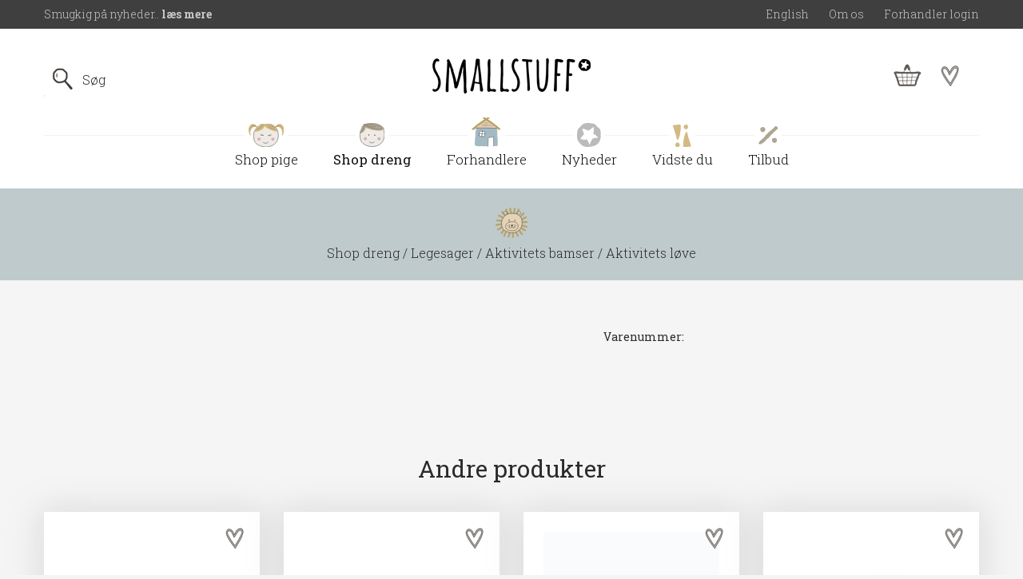

--- FILE ---
content_type: text/html; charset=utf-8
request_url: https://smallstuff.dk/shop-dreng/legesager/aktiv-leg/aktivitets-loeve/
body_size: 11759
content:
<!DOCTYPE html>
<html lang="da">
	<head>
		<title>Aktivitets løve</title>
		<meta charset="UTF-8" />
		<meta name="viewport" content="width=device-width, initial-scale=1, maximum-scale=5,viewport-fit=cover" />

<script>
//<![CDATA[

var async = async || [];
(function () {
  var done = false;
  var script = document.createElement("script"),
      head = document.getElementsByTagName("head")[0] || document.documentElement;
  script.src = '/files/layout/jquery/jquery-3.5.1.min.js';
  script.type = 'text/javascript'; 
  script.async = true;
  script.onload = script.onreadystatechange = function() {
    if (!done && (!this.readyState || this.readyState === "loaded" || this.readyState === "complete")) {
      done = true;
      //console.log('jquery main script is ready');
      // Process async variable
      //var async = async || [];
      while(async.length) { // there is some syncing to be done
        var obj = async.shift();
        if (obj[0] =="ready") {
          $(obj[1]);
        }else if (obj[0] =="load"){
          $(window).load(obj[1]);
        }
      }
      async = {
        push: function(param){
          if (param[0] =="ready") {
            $(param[1]);
          }else if (param[0] =="load"){
            $(window).load(param[1]);
          }
        }
      };
      // End of processing
      script.onload = script.onreadystatechange = null;
      if (head && script.parentNode) {
        head.removeChild(script);
      }
    }
  };
  head.insertBefore(script, head.firstChild);
})();

async.push(["ready",function (){

  $('div.cloned-links').append( $('#clonethis').html() );
  
  $.getScript('/files/layout/jquery/intersectionObserver.js');

  $.getScript('/files/layout/jquery/js.cookie.js', function( data, textStatus, jqxhr ) {

    $.getScript('/files/layout/jquery/tools.js', function( data, textStatus, jqxhr ) {

      if( document.forms['customerform'] ){

        initformcookie( document.forms['customerform'] );

        if( $('#usealtdelivery').is(':checked') ){
          showdeliveryaddress();
        }	        

        if( $('#shippings').length > 0 ){
          changeshipping($('select[name=fmVat]').val());
        }

      }

      if( $('#fullbasket').length > 0 ){
        showFullBasket(Cookies.get('smallstuff.voucher'));
      }

      if( $('.voucher').length > 0 ){
        if(Cookies.get('smallstuff.voucher')!='undefined'){
          isVoucherValid(Cookies.get('smallstuff.voucher'));
        } else {
          isVoucherValid('');
        }
      }      

      if( $('#receipt').length > 0 ){
        Cookies.remove('smallstuff.voucher');
      }           

      $.getScript('/files/layout/jquery/fav.js');

    });    

  });

  $.getScript('/files/layout/jquery/scripts.js');

  if( $('.slick').length > 0 || $('.gallery #preview').length > 0 ){

    $.getScript('/files/layout/slick/slick.min.js', function( data, textStatus, jqxhr ) {

      $('div.slick').slick({
        dots: true,
        arrows: false,
        fade: true,
        autoplay: true,
        autoplaySpeed: 7000
      });


    }); 

  }
  
  $('nav form.search input').blur(function(){
  	if( $(this).val() == '' ){
      $('nav form.search').removeClass('open');
    }
  });

}]);

//]]>
</script>
<style type="text/css">
:root {
  font-family: 'Roboto Slab', serif; font-weight: 300; font-size: 16px; line-height: 1.5; text-rendering: optimizeLegibility; color: #2b2b2b;
}

*, *:before, *:after { -webkit-box-sizing: border-box; -moz-box-sizing: border-box; box-sizing: border-box; }
*{ margin: 0; outline: none; -webkit-text-size-adjust: none; }

body{ background-color: #f5f5f5; }

.bg-offwhite{ background-color: #f5f5f5; }
.bg-white{ background-color: #fff; }
.bg-primary{ background-color: #cfd3d2; } /*pige*/
.bg-secondary{ background-color: #bfcacc; } /*dreng*/

.bg-offwhite + .bg-offwhite,
.bg-white + .bg-white,
.bg-primary + .bg-primary,
.bg-secondary + .bg-secondary{ padding-top: 0; }

div.sticky-header{ position: fixed; z-index: 5; width: 100%; height: 161px; top: 0; box-shadow: 0 1px 2px rgba(0,0,0,0.1); }

main{ display: block; }

img{ min-height: 1px; min-width: 1px; }

p:empty{ display: inline-block; }
p.preline{ white-space: pre-line; }

ul{ list-style-type: none; margin: 0; padding: 0; }
ul li{ background: none; padding: 0; position: relative; }

a{ color: #125989; text-decoration: none; cursor: pointer; display: inline-block; position: relative; z-index: 1; }
a:hover,a:focus{ color: inherit; text-decoration: none; }

h1,h2,h3,h4{ font-weight: 300; line-height: 1.25; }
h1 { font-size: 36px; margin-bottom: 1rem; }
h2 { font-size: 30px; margin-bottom: 1rem; }
h3 { font-size: 22px; margin-bottom: 1rem; }
h4 { font-size: 16px; margin-bottom: 0; font-weight: 400; }

section,article,footer{ padding: 60px 0; }

article.slide{ overflow: hidden; max-width: 100vw; }

a.button{ text-align: center; display: inline-block; padding: 0 25px; line-height: 42px; position: relative; background-color: #aab7b9; color: inherit; z-index: 1; border-radius: 3px; font-size: 15px; text-transform: uppercase; font-weight: 500; text-align: center; min-width: 100px; }

section.hero-banner a.button{ color: #fff; font-weight: 500; }

a.button.cancel { background: #ddd; }
a.button.buy{ background-color: #3f3f3f; color: #fff; }

a.underline{ text-decoration: underline; color: inherit; }

article div.image img{ max-width: 100%; height: auto; }

section.hero-banner{ border-bottom: 9px solid #786c56; }
section.hero-banner{ position: relative; padding: 0; font-size: 22px; }
section.hero-banner h2{ line-height: 1.15; font-size: 60px; margin-bottom: 0; max-width: 620px; margin: 0 auto; font-weight: 300; }
section.hero-banner h2 + p{ margin-top: 2rem; }
section.hero-banner .wrapper{ position: absolute; width: 100%; height: 100%; top: 0; left: 0; z-index: 0; overflow: hidden; }
section.hero-banner picture{ width: 100%; height: 100%; }
section.hero-banner picture > img{ min-width: 100%; min-height: 100%; }

/*
section.hero-banner::before{ content: ""; display: block; position: absolute; z-index: 2; width: 100%; height: 100%; mix-blend-mode: multiply; }
section.hero-banner::before{ background: rgba(0,0,0,.28); }
*/

section.hero-banner .text a.button + a.button{ margin-left: 15px; }
section.hero-banner .container{ z-index: 3; }
section.hero-banner .container .row{ min-height: 465px; color: #fff; }
section.hero-banner .container .text{ text-align: center; }

div.mosaic{ margin: 20px 0; }

article.slide a.button{ background-color: #aab7b9; color: inherit; }

section.pad-less { padding: 38px 0; }

.trigger{ opacity: 0; }
.inview{ opacity: 1; }

@media (min-device-width: 1024px){

  a.button:hover::before { width: 100%; transition: all .2s ease-in; }

  a.button{ background: none!important; }
  a.button::after { content: ""; display: block; position: absolute; top: 0; left: 0; width: 100%; height: 100%; z-index: -2; border-radius: 3px; }
  a.button::before { content: ""; display: block; position: absolute; top: 0; left: 0; width: 0; height: 100%; z-index: -1; transition: all .2s ease-out; border-radius: 3px; }

  a.chevron:hover::after{ -webkit-animation: chevron 1s infinite ease-in; }

  a.button::before { background: rgba(178,196,200,1); }
  a.button::after { background: rgba(166,184,188,1); }
  
  a.button.cancel::before { background: #ddd; }
  a.button.cancel::after { background: #eee; }    
  
  a.button.buy::before { background: #4c4c4c; }
  a.button.buy::after { background: #3f3f3f; }  

  section.hero-banner a.button::before { background: rgba(133,120,95,1); }
  section.hero-banner a.button::after { background: rgba(120,108,87,1); }
  
  
  article.slide a.button::before { background: rgba(178,196,200,1); }
  article.slide a.button::after { background: rgba(166,184,188,1); }
  
  article.slide .girl a.button::before { background: rgba(178,196,200,1); }
  article.slide .girl a.button::after { background: rgba(190,196,194,1); }  

}

@media (max-width: 991px){
  section.hero-banner h2 { font-size: 36px!important; }
}

@media (max-width: 575px){
  section.hero-banner{ text-align: center; }
  section.hero-banner h2{ font-size: 32px!important; }
  section.hero-banner .container .row { min-height: unset; }
  section.hero-banner .container .row > div{ padding: 30px 15px; }
  
  h2{ font-size: 26px; }
  
  section,
  article,
  footer{ padding: 25px 0; }
  
}
</style>
<link href="/files/layout/css/bootstrap-grid.min.css" rel="stylesheet">
<script >
            ! function(f, b, e, v, n, t, s) {
                if (f.fbq) return;
                n = f.fbq = function() {
                    n.callMethod ? n.callMethod.apply(n, arguments) : n.queue.push(arguments)
                };
                if (!f._fbq) f._fbq = n;
                n.push = n;
                n.loaded = !0;
                n.version = '2.0';
                n.queue = [];
                t = b.createElement(e);
                t.async = !0;
                t.src = v;
                s = b.getElementsByTagName(e)[0];
                s.parentNode.insertBefore(t, s)
            }(window, document, 'script', 'https://connect.facebook.net/en_US/fbevents.js');
            fbq('init', '728694068426391');
            fbq('track', 'PageView');
</script>

<script>
//<![CDATA[

async.push(["ready",function (){

  initSmallBasket();

  /*

  var closeBasket;

  $('#basket').mouseenter(function() {
    $('#basket .quickbasket').slideDown();
    clearTimeout(closeBasket);
  });

  $('section,article,footer,nav').mouseenter(function() {
    closeBasket = setTimeout(function(){ $('#basket .quickbasket').hide(); }, 500);
  });

  */

}]);

function addBasket(form){

  var allowaddtobasket = true;

  if(allowaddtobasket){

    $.ajax({
      type: form.attr('method'),
      url: '/async.asp?method=AddToBasket&type=3',
      data: form.serialize()
    }).done(function(response) {

      trackAddToCart( form );
      
      if(form.attr('action')){
        document.location=form.attr('action')
      } else {

        initSmallBasket( false );

        so_v1(response);

        //setTimeout(function(){ hoa_v1(); }, 3500);

        //        if( $('.overlay').length == 2){
        //          $('.overlay').eq(0).hide();
        //        };

      }

    });

  }  

}

function trackAddToCart( form ){
  
  const name = $('h1[itemprop=name]').text();
  
  var SKU = [];
  
  const currency = $('span[itemprop=price]').data('currency');
  const value = $('span[itemprop=price]').data('value');
  
  SKU.push( $('span#sku').text() );
  
  fbq('track', 'AddToCart', {content_ids: SKU, content_name: name, content_type: 'product', currency: currency, value: value});
  
}

function addToBasketMulti(forms){

  var responseMessage = '';

  forms.each(function(){

    var allowaddtobasket = true;

    if( this.ajrcomq.value == 0 || parseInt(this.ajrcomq.value) > parseInt($(this).find('input[name=ajrcomq]').attr('instock')) ){
      allowaddtobasket = false;
    };



    if(allowaddtobasket){

      $.ajax({
        type: $(this).attr('method'),
        url: '/async.asp?method=AddToBasket&type=3',
        async: false,
        data: $(this).serialize()
      }).done(function(response) {

        responseMessage = response;

      });
    }

  });

  initSmallBasket( false );

  so_v1(responseMessage);

}

function setshopmoreurl(me){

  $.get('/async.asp?method=setshopmoreurl&type=3&returnurl='+document.location, function(){
    document.location = $(me).attr('url');
  });

}

function initSmallBasket( userCallback ){

  $('#basket small').load('/async.asp?method=SmallBasket&type=3', function(){

    if( userCallback ){

      $('#basket .quickbasket').slideDown();

      var closeBasket = setTimeout(function(){ $('#basket .quickbasket').hide(); }, 3000);

      $('#basket').mouseenter(function() {
        $('#basket .quickbasket').slideDown();
        clearTimeout(closeBasket);
      });      
    }

  });

}


function deleteBasketLineFromQuickBasket(me){

  var basketline = $(me).closest('div.row');

  $.get('/async.asp?method=DeleteBasketLine&type=3&basketlineid='+basketline.attr('data-lineid'), function(){

  });

}

//]]>
</script>

<script>
//<![CDATA[

function login(email){

  $.ajax({
    type: "POST",
    url: '/async.asp?guid=be0c7bc4-64f2-4316-9bb2-59590da04be2&type=2&method=Login',
    data: {email: email},
    success: function(response)
    {
      hoa_v1();
      dialog_v1(response);
    }, error: function(error)
    {
      hoa_v1();
      soa_v1(JSON.parse(error.responseText).ResponseText);
    }
  });

}

function changeRetailer(){
  
  $.get('/async.asp?guid=be0c7bc4-64f2-4316-9bb2-59590da04be2&type=2&method=showRetailers', function(response){
    so_v1(response);
  });
  
}

function setRetailer(retailerid){
  
  $.ajax({
    type: "POST",
    url: '/async.asp?guid=be0c7bc4-64f2-4316-9bb2-59590da04be2&type=2&method=SetRetailer',
    data: {retailerid: retailerid},
    success: function(response)
    {
      
      //document.location.reload(true);
      
      dialog_v1(response);
      
    }, error: function(error)
    {
      hoa_v1();
      soa_v1(JSON.parse(error.responseText).ResponseText);
    }
  });
  
}

function submitLogin(form){

  form.find('.disabled').removeClass('disabled');

  $.ajax({
    type: "POST",
    url: '/async.asp?guid=be0c7bc4-64f2-4316-9bb2-59590da04be2&type=2&method=SubmitLogin',
    data: form.serialize(),
    success: function(response)
    {
      
      deleteFormCookie( document.forms['customerform'] );
      
      if(response==''){

        if( form.attr('action') && form.attr('action') != '' ){
          form.submit();
        } else {
          document.location.reload(true);
        }

      } else {
        
        $('.overlay .overlay-box').html(response);
        
      }
    }, error: function(error)
    {
      hoa_v1();
      soa_v1(JSON.parse(error.responseText).ResponseText);
    }
  });   

}

function showForgotPasswordForm(me){

  $.ajax({
    type: "POST",
    url: '/async.asp?guid=be0c7bc4-64f2-4316-9bb2-59590da04be2&type=2&method=ShowForgotPasswordForm',
    data: $(me).closest('form').serialize(),
    success: function(response)
    {
      $('.overlay .overlay-box').html(response);
      
    }, error: function(error)
    {
      hoa_v1();
      soa_v1(JSON.parse(error.responseText).ResponseText);
    }
  });    

}

function resetPassword(form){

  form.find('.disabled').removeClass('disabled');

  $.ajax({
    type: "POST",
    url: '/async.asp?guid=be0c7bc4-64f2-4316-9bb2-59590da04be2&type=2&method=ResetPassword',
    data: form.serialize(),
    success: function(response)
    {
      $('.overlay .overlay-box').html(response);
    }, error: function(error)
    {
      hoa_v1();
      soa_v1(JSON.parse(error.responseText).ResponseText);
    }
  });    

}

function logoff(){

  $.ajax({
    type: "POST",
    url: '/async.asp?guid=be0c7bc4-64f2-4316-9bb2-59590da04be2&type=2&method=LogOff',
    success: function(url)
    {
      
      deleteFormCookie('customerform');
      
      location.replace(url);
      
    }, error: function(error)
    {
      soa_v1(JSON.parse(error.responseText).ResponseText);
    }
  });   

}

//]]>
</script>
<style type="text/css">
aside.panel{ background-color: #3f3f3f; color: #c7c7c7; font-size: 14px; line-height: 36px; }
aside.panel .container .row{ height: 36px; }
aside.panel .links { text-align: right; }
aside.panel .links a{ margin-left: 25px; }
aside.panel a{ color: inherit; }

.custom-overlay .content .field a.submit {
    position: absolute;
    bottom: 2px;
    right: 2px;
    line-height: 38px;
    padding: 0 15px;
    border-radius: 2px;
}

aside.panel .links > div > a{ color: #333; font-size: 12px; }

aside.panel div.sticker > a{ font-weight: 700; }
</style>

<script>
//<![CDATA[

function search(me){

  $(me).keypress(function(event){
    if(event.keyCode == 13) {
      event.preventDefault();
      return false;
    }   

  });  

  if($(me).val().length >= 2){

    delay(function(){
      results(me)
    }, 200 );      

  }

}

function results(me){

  var html = '';
  var productUrl;
  var imageTag;

  $.getJSON('/async.asp?guid=d1cdc52e-5128-4b67-a94c-3a0150e907e3&type=2&method=Search&q='+$(me).val(),function(json){

    $(json).each(function(i,product){
      
      //console.log( product );

      if(product.Url==''){
        productUrl = "javascript:alert('Udgiv venligst dokumentet')";
      } else {
        productUrl = product.Url;
      }

      if(product.MediaUrl==''){
        imageTag = '<svg height="50"></svg>';
      } else {
        imageTag = '<img src="'+product.MediaUrl+'" height="50" alt=""></div>';
      }

      html += '<a class="row align-items-center" href="'+productUrl+'"><div class="col-3 center">'+imageTag+'</div><div class="col-9"><h4>'+product.Name+'</h4><b class="price">'+product.Currency+' '+product.Price.toLocaleString('da', {minimumFractionDigits: 2, maximumFractionDigits: 2}) +'</b></div></a>';

    });

    $('.search-results').html(html).fadeIn();

    if( html != '' ){
      $('.search-results').prepend('<div class="close"><a onclick="hideSearch()"><img src="/files/layout/css/black-x.svg" width="14" height="14" alt="x"></a></div>');
      $('nav form.search').addClass('open');
    }

  });

}

function hideSearch(){

  $('.search-results').fadeOut();
  $('nav form.search').removeClass('open');
  
}

var delay = (function(){
  var timer = 0;
  return function(callback, ms){
    clearTimeout (timer);
    timer = setTimeout(callback, ms);
  };
})();

//]]>
</script>
<style type="text/css">
nav { background-color: #fff; }
nav .container { height: 200px; }
nav .container ul.menu{ display: block; text-align: right; text-align: center; }
nav .container ul.menu li{ display: inline-block; text-align: center; margin: 0 20px; }
nav .container ul.menu li a{ font-size: 17px; line-height: 32px; color: #111; transition: all .2s ease; }
nav .container ul.menu li a.True{ font-weight: 400; }
nav .container ul.menu li a:hover{  }
nav .container ul.menu li img{ background-color: #fff; padding: 0 5px; }
nav .container .center{ padding: 37px 0 30px 0; }
nav .container div.wrapper{ position: relative; z-index: 1; }
nav .container div.wrapper::before{ content: ""; display: block; position: absolute; top: 22px; left: 0; width: 100%; height: 1px; border-top: 1px solid #f1f1f1; }

nav .container form.search { color: inherit; position: absolute; z-index: 3; top: 42px; left: 15px; }
nav .container form.search input[type=text]{ padding-left: 47px; padding-right: 30px; line-height: 1; border: 1px solid rgba(77,77,77,0); }
nav .container form.search > div > img{ position: absolute; left: 10px; top: 7px; }

nav .container div.icons{ position: absolute; z-index: 1; top: 44px; right: 30px; }
nav .container div.icons > div{ display: inline-block; margin: 0 10px; }
nav .container div.icons > div img{ vertical-align: bottom; }

nav .container form.search.open input[type=text],
nav .container form.search input[type=text]:focus{ border: 1px solid rgba(77,77,77,0.15); }

nav .wrapper .cloned-links{ display: none; }

@media (max-width: 991px){
  

  
}

@media (max-width: 767px){
  
  aside.panel .links{ display: none; }
  
}
</style>

<style type="text/css">
footer .cards{ margin-top: 1rem; }
footer .cards > img{ margin: 0; height: 22px; width: auto; background-color: #fff; border-radius: 2px; }
</style>

<script>
//<![CDATA[

function showdeliveryinfo(me){

   soa_v1($(me).closest('form').find('.info').html());

}

function select(me){

  $('#preview img').attr('src',$(me).data('image'));

  $('.thumbs a.active').removeClass('active');
  $(me).addClass('active');

}

function showFullScreen(me){

  $.ajax({
    type: "GET",
    url: '/async.asp?guid=07b502b1-743a-4bbd-8aa2-d2913cd16277&type=1&method=FullScreen',
    success: function(response)
    {

      so_plain(response);

      $(document).keyup(function(e) {
        if (e.key === "Escape" || e.which == 27) { // escape key maps to keycode `27`
          hoa_v1();
        }
      });     

      $('div.slick').slick({
        dots: true,
        initialSlide: $('.thumbs a.active').index()
      });


    }, error: function(error)
    {
      soa_v1(JSON.parse(error.responseText).ResponseText);
    }
  });  

}

function so_plain(text){

  var html = '';
  html += '<div class="overlay" style="background: rgba(0,0,0,.75); position: fixed; top: 0; left: 0; width: 100%; height: 100%; z-index: 999;">';
  html += '	<div style="display: flex; align-items: center; justify-content: center; height: 100vh; width: 100%;">';
  html += '		<span style="display: block; position: absolute; top: 0; left: 0; width: 100%; height: 100%; z-index: 1;" onclick="$(\'body\').removeClass(\'fixed\');$(this).closest(\'.overlay\').remove();"></span>';
  html += '		<div class="overlay-box" style="display: inline-block; position: relative; z-index: 2; height: 100vh;">';
  html += '			<span style="top: 15px;z-index:2;" onclick="$(\'body\').removeClass(\'fixed\');$(this).closest(\'.overlay\').remove()" class="x"></span>';
  html += text;
  html += '		</div>';
  html += '	</div>';
  html += '</div>';

  $('body').addClass('fixed');
  $('body').append(html);

}

//]]>
</script>
<style type="text/css">
article.product h1{ font-size: 42px; margin: 0; }article.product h4{ font-weight: 300; font-size: 18px; }article.product form{ margin-top: 3rem; }#preview{ padding: 25px; background-color: #fff; width: 530px; float: right; }#preview img{ max-width: 100%; height: auto; }#preview img { cursor: -moz-zoom-in; cursor: -webkit-zoom-in; cursor: zoom-in; }div.thumbs{ width: 124px; float: left;  }div.thumbs > a{ display: block; padding: 10px; background-color: #fff; border: 1px solid rgba(77,77,77,0); }div.thumbs > a > img{ max-width: 100%; height: auto; }div.thumbs > a + a{ margin-top: 10px; }div.thumbs > a.active{ border: 1px solid rgba(77,77,77,1); }div.gallery{ display: table; width: 100%; }a[download] { margin-top: 1rem; margin-right: 15px; float: right; background: url(/files/layout/css/download.svg) left center no-repeat; background-size: 20px auto; padding-left: 25px; }article.product .price{ font-size: 24px; margin: 1rem 0; }article.product .price .beforeprice{ font-size: 14px; color: #909090; text-decoration: line-through; position: relative; top: -1px; }article.product .text{ font-size: 14px; font-weight: 400; margin-bottom: 1rem; }article.product div.select{ width: 180px; margin-bottom: 18px; }article.product div.select *{ font-weight: 400; }div.colors{ margin: 0 -3px; margin-bottom: 18px; }div.colors > div{ width: 60px; padding: 3px; }div.colors > div > a{ display: block; padding: 2px; background-color: #fff; border: 1px solid rgba(77,77,77,0.15); }div.colors > div > a.selected{ border: 1px solid rgba(77,77,77,1); }section.related h2{ font-weight: 400; }article.center .text h3{ font-size: 30px; line-height: 1.2; font-weight: 100; line-height: 1.266666; margin: 0; color: inherit; }div.field > label{ font-size: 12px; font-weight: 400; }section.breadcrumb{ padding: 22px 0; }section.breadcrumb span.icon{ display: inline-block; line-height: 38px; margin-bottom: 7px; }form.buyb2b{ width: 180px; margin-top: 10px!important; position: relative; }form.buyb2b .info{ position: absolute; left: calc(100% + 15px); top: 0; line-height: 42px; white-space: nowrap; opacity: .6; font-size: 12px; }</style>



<script type="text/javascript">
    (function(i,s,o,g,r,a,m){i['GoogleAnalyticsObject']=r;i[r]=i[r]||function(){
    (i[r].q=i[r].q||[]).push(arguments)},i[r].l=1*new Date();a=s.createElement(o),
    m=s.getElementsByTagName(o)[0];a.async=1;a.src=g;m.parentNode.insertBefore(a,m)
    })(window,document,'script','//www.google-analytics.com/analytics.js','ga');
       ga('create', 'UA-68312052-1');
       ga('send', 'pageview');
</script> 
	</head>
	<body>
<link rel="preconnect" href="https://fonts.gstatic.com" data-nodeid="2844">
<link href="https://fonts.googleapis.com/css2?family=Roboto+Slab:wght@100;300;400;500;700&display=swap" rel="stylesheet">
<noscript id="deferred-styles">
<link href="/files/layout/css/main.css" rel="stylesheet">
<link href="/files/layout/slick/slick.css" rel="stylesheet">
<link href="/files/layout/shop/shop.css" rel="stylesheet">
</noscript>
<script>
      var loadDeferredStyles = function() {
        var addStylesNode = document.getElementById("deferred-styles");
        var replacement = document.createElement("div");
        replacement.innerHTML = addStylesNode.textContent;
        document.body.appendChild(replacement);
        addStylesNode.parentElement.removeChild(addStylesNode);
      };
var raf = window.requestAnimationFrame || window.mozRequestAnimationFrame ||
          window.webkitRequestAnimationFrame || window.msRequestAnimationFrame;
      if (raf) raf(function() { window.setTimeout(loadDeferredStyles, 0); });
      else window.addEventListener('load', loadDeferredStyles);
</script>


<aside class="panel">
	<div class="container">
		<div class="row">
			<div class="col-auto sticker">Smugkig på nyheder.. <a href="/nyheder/">læs mere</a></div>
			<div id="clonethis" class="col links">
<a href="/en/">English</a><a href="/smallstuff/1/om-smallstuff/">Om os</a><a onclick="login()">Forhandler login</a>			</div>
		</div>
	</div>
</aside>

<nav>
	<div class="container">
		<form class="search" autocomplete="off">
			<div><input onfocus="$('nav form.search').addClass('open');$('div.search-results').fadeIn()" onkeyup="search(this)" type="text" placeholder="Søg" name="q"><img src="/files/layout/css/search.png" alt="icon"></div>
			<div class="search-results"></div>
		</form>
		<div class="logo center">
			<a href="/" title="Til forside"><img src="/files/layout/css/logo-new.png" width="198" height="44" alt="SmallStuff logo"></a>
		</div>
		<div class="icons">
			<div id="basket"><a onclick="setshopmoreurl(this)" url="/checkout/indkoebskurv/"><img src="/files/layout/css/kurv.png" alt="Kurv"><small></small></a></div>			<div><a id="favlist" class="fav" href="/favoritter/"></a></div>			<form id="favids"></form>
		</div>
		<ul class="burger"><li></li><li></li><li></li></ul>
		<div class="wrapper">
			<ul class="menu">
				<li><a class="False" href="/shop-pige/"><img src="/files/layout/hovedmenu/shop-pige.svg" alt="Shop pige"><br>Shop pige</a></li>				<li><a class="True" href="/shop-dreng/"><img src="/files/layout/hovedmenu/shop-dreng.svg" alt="Shop dreng"><br>Shop dreng</a></li>				<li><a class="False" href="/forhandlere/"><img src="/files/layout/hovedmenu/forhandlere.svg" alt="Forhandlere"><br>Forhandlere</a></li>				<li><a class="False" href="/nyheder/"><img src="/files/layout/hovedmenu/nyheder.svg" alt="Nyheder"><br>Nyheder</a></li>				<li><a class="False" href="/vidste-du/"><img src="/files/layout/hovedmenu/vidstedu.svg" alt="Vidste du"><br>Vidste du</a></li>				<li><a class="False" href="/tilbud/"><img src="/files/layout/hovedmenu/tilbud.svg" alt="Tilbud"><br>Tilbud</a></li>			</ul>
			<div class="cloned-links"></div>
		</div>
	</div>
</nav>


<main>

<section class="center bg-secondary breadcrumb">
	<div class="container">
		<div class="row justify-content-center">
			<div class="col-lg-11 col-xl-9">
				<div class="text">
<span class="icon"><img data-src="/files/layout/submenu/legesager.svg" alt="ikon"></span>
<ol class="BreadcrumbList" vocab="https://schema.org/" typeof="BreadcrumbList">
  <li property="itemListElement" typeof="ListItem">
    <a property="item" typeof="WebPage" href="/">
    <span property="name">Forside</span></a>
    <meta property="position" content="1">
  </li>
  <li property="itemListElement" typeof="ListItem">
    <a property="item" typeof="WebPage" href="/shop-dreng/">
      <span property="name">Shop dreng</span></a>
    <meta property="position" content="2">
  </li>
  <li property="itemListElement" typeof="ListItem">
    <a property="item" typeof="WebPage" href="/shop-dreng/legesager/">
      <span property="name">Legesager</span></a>
    <meta property="position" content="3">
  </li>
  <li property="itemListElement" typeof="ListItem">
    <a property="item" typeof="WebPage" href="/shop-dreng/legesager/aktivitets-bamser/">
      <span property="name">Aktivitets bamser</span></a>
    <meta property="position" content="4">
  </li>
  <li property="itemListElement" typeof="ListItem">
    <a property="item" typeof="WebPage" href="/shop-dreng/legesager/aktiv-leg/aktivitets-loeve/">
      <span property="name">Aktivitets løve</span></a>
    <meta property="position" content="5">
  </li>
</ol>
				</div>
			</div>
		</div>
	</div>
</section>
<article class="product" itemscope itemtype="http://schema.org/Product" data-hastock="False" data-pid="0">
	<div class="container">
		<div class="row">
			<div class="col-lg-7">
				<div class="gallery">
<div class="thumbs">
</div>
				</div>
			</div>
			<div class="col-lg-5">
				<div class="description">
<h1 itemprop="name"></h1>
<div class="text">Varenummer: <span id="sku"></span></div>
				</div>
			</div>
		</div>
	</div>	
</article>
<section class="related products bg-offwhite">
		<div class="container">
			<h2 class="center">Andre produkter</h2>			<div class="row">
<div class="col-6 col-md-4 col-lg-3">
	<div class="product">
		<a class="fav" data-id="7226"></a>
<a class="image" href="/shop-dreng/interioer/tilbehoer/strikket-flag-foedselsdagsgaver-blaa/"><img data-src="/medias/2025-07/pakke_blaa_87163.jpg" alt=""></a>
	<h4 class="center"><a href="/shop-dreng/interioer/tilbehoer/strikket-flag-foedselsdagsgaver-blaa/">Strikket flag, fødselsdagsgaver, blå</a></h4>
<div class="price">DKK 25,00
</div>
	</div>
</div>
<div class="col-6 col-md-4 col-lg-3">
	<div class="product">
		<a class="fav" data-id="6278"></a>
<a class="image" href="/shop-dreng/tasker/rygsaekke/mulepose-rygsaek-navy/"><img data-src="/medias/2021-08/82100_04_72952_220x275px.jpg" alt=""></a>
	<h4 class="center"><a href="/shop-dreng/tasker/rygsaekke/mulepose-rygsaek-navy/">Mulepose rygsæk, navy</a></h4>
<div class="price">DKK 249,95
</div>
	</div>
</div>
<div class="col-6 col-md-4 col-lg-3">
	<div class="product">
		<a class="fav" data-id="6683"></a>
<a class="image" href="/shop-pige/interioer/tilbehoer/strikket-bogstav-d-rosa/"><img data-src="/medias/2023-01/0001_68_77260.jpg" alt=""></a>
	<h4 class="center"><a href="/shop-pige/interioer/tilbehoer/strikket-bogstav-d-rosa/">Strikket bogstav D, rosa</a></h4>
<div class="price">DKK 25,00
</div>
	</div>
</div>
<div class="col-6 col-md-4 col-lg-3">
	<div class="product">
		<a class="fav" data-id="6945"></a>
<a class="image" href="/shop-dreng/interioer/sengetoej/sengetoej-farmliving-junior/"><img data-src="/medias/2025-05/seng_86843.jpg" alt=""></a>
	<h4 class="center"><a href="/shop-dreng/interioer/sengetoej/sengetoej-farmliving-junior/">Sengetøj farmliving, junior</a></h4>
<div class="price">DKK 399,95
</div>
	</div>
</div>
			</div>
		</div>
</section>
<script type="text/javascript">
    fbq('track', 'ViewContent', {content_ids: "[]", content_name: '', content_type: 'product', currency: 'DKK', value: '0'});
</script>



</main>

<footer class="">
	<div class="container">
		<div class="row">
			<div class="col-lg-5">
				<a class="logo" href="/" title="Til forside"><img data-src="/files/layout/css/logo-footer-new.png" width="198" height="44" alt="SmallStuff logo"></a>
<p class="preline">Smallstuff blev etableret i 2006. Alle vores designs er unikke og tegnet af os i Århus. Vi forsøger at være nyskabende og følge tidens trends, farver og designs. Vi har mange ideer og nyder at føre dem ud i livet. Det er en skøn proces, at få en idé, producere en prototype, vise den frem til alle vores forhandlere og sidst men ikke mindst, at se varen på hylden i butikken tilbudt til alle vores skønne kunder...
</p><br>
			</div>
			<div class="col-md-6 col-lg-3 offset-lg-1">
<h4>Links</h4>
<div class="wrapper">
<ul>
	<li><a href="/smallstuff/1/kontakt/">Kontakt</a></li>
	<li><a href="/smallstuff/handelsbetingelser/">Handelsbetingelser</a></li>
	<li><a href="/smallstuff/1/faq/">FAQ</a></li>
	<li><a href="/smallstuff/1/om-smallstuff/">Om Smallstuff</a></li>
	<li><a href="/smallstuff/1/job/">Job</a></li>
</ul>
</div>
			</div>
			<div class="col-lg-3 col-md-6">
<h4>Kontakt</h4>
<p class="preline">Smallstuff ApS
Irma Pedersens Gade 206
8000 Aarhus
Danmark
CVR 32280129

Tel: <a href="Tel:+45 30 89 99 30">+45 30 89 99 30</a>
Mail: <a href="mailto:sales@smallstuff.dk">sales@smallstuff.dk</a></p>
			</div>
		</div>
<div class="cards">
<img src="/files/layout/shop/cards/dankort.svg" alt="Dankort">
<img src="/files/layout/shop/cards/visa.svg" alt="Visa">
<img src="/files/layout/shop/cards/mastercard.svg" alt="Mastercard">
<img src="/files/layout/shop/cards/diners.svg" alt="Diners Club">
<img src="/files/layout/shop/cards/american-express.svg" alt="AmericanExpress">
<img src="/files/layout/shop/cards/visa-electron.svg" alt="Visa Electron">
<img src="/files/layout/shop/cards/maestro.svg" alt="Maestro">
</div>
	</div>
</footer>



	</body>
</html>


--- FILE ---
content_type: text/css
request_url: https://smallstuff.dk/files/layout/css/main.css
body_size: 5926
content:
html { -webkit-font-smoothing: antialiased; }

::-webkit-input-placeholder { color: #2b2b2b; opacity: 1; }
::-moz-placeholder { color: #2b2b2b; opacity: 1; }
:-ms-input-placeholder { color: #2b2b2b; opacity: 1; }
:-moz-placeholder { color: #2b2b2b; opacity: 1; }

input:focus:-moz-placeholder { opacity: 0; }
input:focus:-ms-input-placeholder { opacity: 0; }
input:focus::-moz-placeholder { opacity: 0; }
input:focus::-webkit-input-placeholder { opacity: 0; }

input[type=number]::-webkit-inner-spin-button,input[type=number]::-webkit-outer-spin-button {  -webkit-appearance: none; }
input[type=number] { -moz-appearance: textfield!important; }

input::-webkit-outer-spin-button,
input::-webkit-inner-spin-button {
  -webkit-appearance: none;
  margin: 0;
}

.wordwrap { 
   white-space: pre-wrap;      /* CSS3 */   
   white-space: -moz-pre-wrap; /* Firefox */    
   white-space: -pre-wrap;     /* Opera <7 */   
   white-space: -o-pre-wrap;   /* Opera 7 */    
   word-wrap: break-word;      /* IE */
}

.lazy-scroll{ overflow: hidden; overflow-y: auto; -webkit-overflow-scrolling: touch; }

.forcewrap {
    -ms-word-break: break-all;
    word-break: break-all;

 /* Non standard for webkit */
     word-break: break-word;

    -webkit-hyphens: auto;
       -moz-hyphens: auto;
        -ms-hyphens: auto;
            hyphens: auto;
}

video { width: 100% !important; height: auto !important; }

input[type=text],
input[type=email],
input[type=number],
input[type=password],
textarea,
select { -webkit-appearance: none; width: 100%; font-family: inherit; font-size: inherit; color: inherit; font-weight: 300; border-radius: 3px; padding: 0 15px; height: 42px; background-color: #fff; border: 1px solid rgba(77,77,77,0.15); }

select { line-height: 1.2!important;  }
select option{ font-weight: 300; }
select option:disabled{ color: #ddd; }

textarea { resize: none; height: auto; padding-top: 15px; padding-bottom: 15px; display: block; font-weight: 300; }

input[type=text]:focus,
input[type=number]:focus,
input[type=email]:focus,
input[type=password]:focus,
select:focus,
textarea:focus{ box-shadow: 0 2px 4px 0 rgba(0,0,0,0.05); }

select::-ms-expand {  display: none; }
input[type=email]::-ms-clear,
input[type=text]::-ms-clear { display: none; }

form .alert{ border: 1px solid rgba(210,15,20,0.5)!important; box-shadow: 0 2px 4px 0 rgba(0,0,0,0.05); background-color: #FAF6F6!important; color: #D20F14; }
form .valid{ border: 1px solid rgba(15,210,88,0.5); box-shadow: 0 2px 4px 0 rgba(0,0,0,0.05); background-color: #ECFFF3!important; }

form .field{ margin-bottom: 15px; }
form .field > label{ display: block; margin-bottom: 7px; }
form .field label > em{ color: #D20F14!important; }

.select { position: relative; }
.select select { position: relative; z-index: 2; width: 100%; background: none!important; }
.select:after { content: ""; display: block; position: absolute; top: 50%; right: 15px; line-height: 0; z-index: 1; background: url(chevron-down.svg); width: 18px; height: 18px; background-size: cover; margin-top: -9px; }
.select { width: 100%; background: #fff; }

.ease{ transition: all 0.3s ease; }
.multiply{ mix-blend-mode: multiply; }

body.fixed{ overflow: hidden; }

.left{ float: left; }
.right{ float: right; }
.clear{ clear: both ;}
.alignright{ text-align: right; }
.alignleft{ text-align: left; }
.cursor{ cursor: pointer; }
.center{ text-align: center; }
.abscenter{ position: absolute; top: 50%; left: 50%; -webkit-transform: translate(-50%,-50%); -ms-transform: translate(-50%,-50%); transform: translate(-50%,-50%); }
.relative{ position:relative; } 
.ucase{ text-transform: uppercase; }
.capitalize{ text-transform: capitalize; }

.table{ display: table; }
.table-row{ display: table-row; }
.cell{ display: table-cell; vertical-align: top; }
.bottom{ vertical-align: bottom!important; }
.middle{ vertical-align: middle!important; }

img, svg, iframe, picture{ vertical-align: middle; }

article ul li{ padding-left: 15px; }
article ul li + li{ margin-top: 5px; }
article ul li:before { content:"•"; font-family: arial; font-size:15px; display: block; position: absolute; top: 0; left: 0; }

ol{ margin-left: 17px; }
ol li{ margin-bottom: 17px; }

strong,b{ font-weight: 700; }

table{ border-collapse: collapse; }
table td, table th{ padding: 0; }

.radio-list .radio{ margin-bottom: 15px; }
.radio-list .radio:last-child{ margin: 0; }

.radio label{ cursor: pointer; padding-left: 36px; position: relative; line-height: 20px; display: inline-block; }
.radio input{ display: none; }
.radio input + label:before{ content: ""; display: block; height: 22px; width: 22px; background-color: #F6F6F6; cursor: pointer; position: absolute; top: -1px; left: 0; border-radius: 50%; border: 1px solid rgba(77,77,77,0.5); }
.radio input:checked  + label:after{ content: ""; display: block; width: 14px; height: 14px; background-color: #c5b358; border-radius: 50%; position: absolute; top: 3px; left: 4px; }

.checkbox label:before,
.radio label:before { display: inline-block; }

.checkbox label{ cursor: pointer; padding-left: 36px; position: relative; line-height: 24px; display: inline-block; }
.checkbox input{ display: none; }
.checkbox input + label:before{ content: ""; display: block; height: 24px; width: 24px; background-color: #F6F6F6; cursor: pointer; position: absolute; top: -1px; left: 0; border: 1px solid rgba(77,77,77,0.3); border-radius: 2px; }
.checkbox input:checked  + label:before{ background: url(check-mark.svg) center center no-repeat; background-size: 10px 10px; background-color: #c5b358; }

label.checked{ display: block; height: 18px; width: 18px; border: 1px solid rgba(77,77,77,0.3); border-radius: 2px; background: url(check-mark.svg) center center no-repeat; background-size: 10px 10px; background-color: #a6b8bc; }

.checkbox-list .checkbox{ margin-bottom: 15px; }
.checkbox-list .checkbox:last-child{ margin: 0; }

.checkbox label a{ border-bottom: 1px solid #aaa; }

.dd{ display: block; position: relative; color: inherit; z-index: 3; text-align: left!important; }
.dd.clicked{ z-index: 4; }
.dd > label{ cursor: pointer; background-color: #fff; line-height: 42px; display: block; color: inherit; padding: 0 15px; border: 1px solid rgba(77,77,77,0.15); position: relative; }
.dd.clicked > ul,
.dd.clicked > label{ box-shadow: 0 2px 4px 0 rgba(0,0,0,0.05); }
.dd > label + input[type=hidden]{ display: none; }
.dd > label em{ display: none!important; }
.dd > label::after{ content: ""; display: block; position: absolute; top: 50%; right: 15px; margin-top: -12px; width: 24px; height: 24px; background: url(chevron-down.svg); background-size: cover; transition: all .2s ease; }
.dd.clicked > label::after{ transform: rotate(180deg); }
.dd > label.alert{ color: #D20F14; }
.dd > label.alert::after{ background: url(chevron-down.svg); background-size: cover; }
.dd > ul{ position: absolute; z-index: -1; width: 100%; top: 100%; background-color: #fff; display: none; border: 1px solid rgba(77,77,77,0.15); border-top: none; max-height: 360px; overflow: auto; }
.dd > ul li{ padding: 10px 15px; background: rgba(246,246,246,.15); }
.dd > ul li + li{ border-top: 1px solid rgba(77,77,77,0.05); }
.dd > ul li:hover{ transition: all .3s ease; background: rgba(246,246,246,.75); cursor: pointer; }
.dd > ul li.True{ background: #00b4aa; color: #fff; }


a.x,
span.x{ width: 16px; height: 16px; position: absolute; right: 0; display: block; background: url(white-x.svg) no-repeat; top: -25px; cursor: pointer; }

.fs-video .container span.x{ top: -25px; right: 15px; z-index: 2; }

form .placeholder{ margin-bottom: 20px; }

form .disabled{ position: relative; z-index: 1; display: block; }
form .disabled:before{ content: ""; display: block; position: absolute; top: 0; left: 0; width: 100%; height: 100%; z-index: 2; }
form .disabled *{ opacity: 0.5; }

form .placeholder{ position: relative; z-index: 1; }
form .placeholder label{ position: absolute; top: 14px; color: #bbb; left: 15px; transition: all 0.1s ease; line-height: 1em; z-index: -1;  }
form .placeholder input[type=text],
form .placeholder input[type=email],
form .placeholder input[type=password],
form .placeholder textarea,
form .placeholder .select,
form .placeholder select{ background: transparent!important; }
form .placeholder { position: relative; background: #ffF; }
form .placeholder label.active,
form .placeholder input[type=text]:focus + label,
form .placeholder input[type=email]:focus + label,
form .placeholder input[type=number]:focus + label,
form .placeholder input[type=password]:focus + label,
form .placeholder textarea:focus + label{ top: -5px; transition: all 0.1s ease; font-size: 70%; color: #bbb; z-index: 2; }

form .placeholder label.active::after,
form .placeholder input:focus + label::after,
form .placeholder textarea:focus + label:after{ content: ""; display: block; position: absolute; bottom: 1px; left: -3px; width: calc(100% + 6px); height: 50%; background-color: #fff; z-index: -1; }

form .placeholder .alert + label{ z-index: 1; }

*[data-type=placeholder]{ padding-top: 5px!important; line-height: 1; }
textarea[data-type=placeholder]{ padding-top: 15px!important; line-height: 1; }

div.spinners-wrapper{ position: relative; z-index: 1; display: inline-block; width: 150px; vertical-align: top; }
div.spinners-wrapper {
  -webkit-touch-callout: none; /* iOS Safari */
    -webkit-user-select: none; /* Safari */
     -khtml-user-select: none; /* Konqueror HTML */
       -moz-user-select: none; /* Old versions of Firefox */
        -ms-user-select: none; /* Internet Explorer/Edge */
            user-select: none; /* Non-prefixed version, currently
                                  supported by Chrome, Opera and Firefox */
}

div.spinners{ position: absolute; top: 0; right: 10px; height: 100%; width: 30px; z-index: 2; }
div.spinners a{ display: block; position: absolute; right: 0; width: 30px; height: 30px; background: url(chevron-down.svg) center center; background-size: 24px 24px; }
div.spinners a:first-child{ top: 0; transform: rotate(180deg); }
div.spinners a:last-child{ bottom: 0;  }

.mb-default{ margin-bottom: 1em; }
.mb-default2x{ margin-bottom: 2em; }
.mb-default3x{ margin-bottom: 3em; }	
.mb-default4x{ margin-bottom: 4em; }

.video-frame { overflow: hidden; padding-top: 56.25%; position: relative; }
.video-frame iframe,
.video-frame video { border: 0; height: 100%; left: 0; position: absolute; top: 0; width: 100%; }
.video-frame-4x3 { padding-top: 75%; }

.overlay-box{ max-width: 100%; }
.custom-overlay{ max-width: 100%; width: 630px; }
.custom-overlay .header { border-bottom: 1px solid #eee; padding: 50px 30px 30px 30px; margin: 0; }
.custom-overlay .header h3{ margin: 0; }
.custom-overlay .content .field{ position: relative; }
.custom-overlay .content{ padding: 30px 100px; min-width: 420px; }
.custom-overlay .footer{ border-top: 1px solid #eee; padding: 30px; background: rgba(246,246,246,.75); border-radius: 0 0 3px 3px; overflow: hidden; }
.custom-overlay .footer a.button + a.button{ margin-left: 10px; }

.play svg{ width: 100px; height: 80px; opacity: .5; fill: #fe6500; }
.play svg{ transition: all .3s }
.play:hover svg{ opacity: 1; }

a.fav{ display: inline-block; width: 23px; height: 26px; background: url(heart.png); background-size: 23px 26px; vertical-align: bottom; }
a.faved{ background: url(hearted.png); background-size: 23px 26px; color: #fff; font-size: 10px; line-height: 23px; text-align: center; }

div.product > a.fav{ position: absolute; top: 20px; right: 20px; z-index: 2; }

article.slide .col-auto{ width: 58.333333%!important; max-width: 100%; }
article.slide .container .row div.col-xl-8{ padding-left: 0; }
article.slide .col-auto .text{ background: rgba(191,202,204,0.9); padding: 40px 55px; font-size: 22px; line-height: 1.363636; }
article.slide .col-auto .text a.button{ background-color: #a6b8bc; }

article.slide .image img{ max-width: 100%; height: auto; }

article.slide .col-auto .text.girl{ background: rgba(207,211,210,0.95); }
article.slide .col-auto .text.girl a.button{ background-color: #bec3c1; }


article.slide .col-auto .text h1,
article.slide .col-auto .text h2{ font-size: 40px; line-height: 1.2; font-weight: 300; max-width: 550px; }

div.mosaic{ position: relative; -webkit-box-shadow: 0px 0px 40px 5px rgba(126,126,126,0.2);
  -moz-box-shadow: 0px 0px 40px 5px rgba(126,126,126,0.2);
  box-shadow: 0px 0px 40px 5px rgba(126,126,126,0.2); }
div.mosaic .text{ font-size: 30px; line-height: 1.2; color: #746c57; padding: 44px; position: absolute; bottom: 0; left: 0; z-index: 2; }
div.mosaic img { width: 100%; height: auto; }

div.product{ display: block; position: relative; z-index: 1; }
div.product{ margin: 20px 0; display: block; color: inherit; }

div.product > label{
	background: #898882;
	display: block;
	position: absolute;
	z-index: 2;
	color: #fff;
	padding: 5px 10px;
	font-size: 12px;
}

div.product > label > b{ font-weight: 400; }

div.product a.image{ display: block;
  -webkit-box-shadow: 0px 0px 40px 5px rgba(126,126,126,0.2);
  -moz-box-shadow: 0px 0px 40px 5px rgba(126,126,126,0.2);
  box-shadow: 0px 0px 40px 5px rgba(126,126,126,0.2);
  padding: 25px;
  background-color: #fff;
}
div.product a.image > img{ width: 100%; height: auto; }

div.product h4{ margin: 20px 0 10px 0; font-weight: 500; }
div.product h4 a{ color: inherit; }
div.product .price{ font-size: 16px; font-weight: 300; text-align: center; }
div.product .price span.before{ font-size: 12px; color: #909090; text-decoration: line-through; line-height: 24px; vertical-align: top; }

nav .container form.search div.search-results{ position: absolute; }
nav .container form.search .search-results{ position: absolute; top: calc(100% - 1px); left: 0; background: #fff; border: 1px solid #eee; max-height: 70vh; overflow: hidden; overflow-y: auto; -webkit-overflow-scrolling: touch; }
nav .container form.search .search-results a.row{ margin: 0; padding: 10px 0; text-align: left; font-size: 12px; line-height: 1.2; min-width: 274px; }
nav .container form.search .search-results a > div{ padding: 0; }

nav .container form.search .search-results a > div h4{ font-size: 14px; text-transform: none; color: #2b2b2b; }
nav .container form.search .search-results a + a{ border-top: 1px solid #eee; }
/*nav .container form.search .search-results a.row:hover{ background: #f6f6f6; }*/
nav .container form.search .search-results a svg,
nav .container form.search .search-results a img{ width: auto; max-height: 70px; }
nav .container form.search .search-results a .price { display: block; font-weight: 500; font-family: 'Ubuntu', sans-serif; font-size: 12px; color: #222; margin-top: 5px; }
nav .container form.search div.close{ text-align: right; padding: 0 5px; }

nav .container form.search.open .search-results{ min-width: 100%; left: 0; }

ol.BreadcrumbList { list-style-type: none; margin: 0; padding: 0; }
ol.BreadcrumbList li { display: inline-block; margin: 0; padding: 0; }
ol.BreadcrumbList li a { color: inherit;  }

ol.BreadcrumbList li:first-child{ display: none; }
ol.BreadcrumbList li:nth-child(n+3)::before{ content: "/"; display: inline-block; }

.overlay-box .slick .slick-slide{ min-width: 100px; min-height: 100px; width: 100vw; height: 100vh; text-align: center; padding: 50px 0; }
.overlay-box .slick .slick-slide > span{ width: 100%; height: 100%; display: inline-block; }
.overlay-box .slick .slick-slide img{ max-width: 100%; max-height: 100%; width: auto; height: auto; }
.overlay-box .slick .slick-dots { bottom: 10px; }

.mt1rem{ margin-top: 1rem; }
.mt2rem{ margin-top: 2rem; }
.mt3rem{ margin-top: 3rem; }

.image > img{ max-width: 100%; }

section.mosaikker div.col-lg-9 div.col-auto.large{
    -ms-flex: 0 0 66.666667%;
    flex: 0 0 66.666667%;
    max-width: 66.666667%;
}

section.mosaikker div.col-lg-9 div.col-auto.small{
	-ms-flex: 0 0 33.333333%;
    flex: 0 0 33.333333%;
    max-width: 33.333333%;
}

footer{ background-color: #3f3f3f; color: #f9f9f9; font-size: 14px; line-height: 1.285714; }
footer a{ color: inherit; }
footer a.logo + p{ margin-top: 2rem; }
footer h4{ font-size: inherit; text-transform: uppercase; margin-bottom: 1rem; }
footer div.wrapper ul  li + li{ margin-top: 5px; }
footer a:hover{ text-decoration: underline; }

@-webkit-keyframes pulse {
	0% {
		-webkit-transform: scale(1);
		transform: scale(1);
	}

	50% {
		-webkit-transform: scale(1.3);
		transform: scale(.7);
	}

	100% {
		-webkit-transform: scale(1);
		transform: scale(1);
	}
}

@keyframes pulse {
	0% {
		-webkit-transform: scale(1);
		-ms-transform: scale(1);
		transform: scale(1);
	}

	50% {
		-webkit-transform: scale(1.3);
		-ms-transform: scale(1.3);
		transform: scale(1.3);
	}

	100% {
		-webkit-transform: scale(1);
		-ms-transform: scale(1);
		transform: scale(1);
	}
}

.animated {
	-webkit-animation-duration: 2s;
	animation-duration: 2s;
	-webkit-animation-fill-mode: both;
	animation-fill-mode: both;
	z-index: 100;
	-webkit-animation-iteration-count: 2;
	animation-iteration-count: 2;	
}

.animated.infinite {
	-webkit-animation-iteration-count: 3;
	animation-iteration-count: 3;
}

.pulse {
	-webkit-animation-name: pulse;
	animation-name: pulse;
}

@-webkit-keyframes anim-slide-from-left {
  0% {
    opacity: 0;
    transform: translateX(-300px);
  }
  100% {
    opacity: 1;
    transform: translateX(0);
  }
}
@keyframes anim-slide-from-left {
  0% {
    opacity: 0;
    transform: translateX(-300px);
  }
  100% {
    opacity: 1;
    transform: translateX(0);
  }
}
@-webkit-keyframes anim-slide-from-right {
  0% {
    opacity: 0;
    transform: translateX(300px);
  }
  100% {
    opacity: 1;
    transform: translateX(0);
  }
}
@keyframes anim-slide-from-right {
  0% {
    opacity: 0;
    transform: translateX(300px);
  }
  100% {
    opacity: 1;
    transform: translateX(0);
  }
}

@media (min-device-width: 1024px){

}



@media (min-width: 992px){
	
	article.slide.v1 .row.slide-in > div{ position: absolute; top: calc(60%); transform: translateY(-50%); z-index: 1; left: 0; }
	article.slide.v2 .row.slide-in > div{ position: absolute; top: calc(60%); transform: translateY(-50%); z-index: 1; right: 0; }
  
	article.v1 .inview .image{ webkit-animation: anim-slide-from-right 1s ease-out forwards; animation: anim-slide-from-right 1s ease-out forwards; }
	article.v1 .inview .text{ webkit-animation: anim-slide-from-left 1s ease-out forwards; animation: anim-slide-from-left 1s ease-out forwards; }
	article.v2 .inview .image{ webkit-animation: anim-slide-from-left 1s ease-out forwards; animation: anim-slide-from-left 1s ease-out forwards; }
	article.v2 .inview .text{ webkit-animation: anim-slide-from-right 1s ease-out forwards; animation: anim-slide-from-right 1s ease-out forwards; }
  
	div.selected-submenu{ display: none; }
	div.submenu-wrapper{ display: block; }  
}

@media (max-width: 1199px){

	section.teasers a.image h3 { font-size: 18px; }
	
	.image img{ max-width: unset; width: 100%; height: auto; }
	
	div.product a.image { padding: 28px 25px; }
	
	div.thumbs { margin-top: 15px; }
	
	article.slide .col-auto .text h1,
	article.slide .col-auto .text h2 { font-size: 30px; }	

}

@media (max-width: 1024px){

	.checkout-step { margin: 0!important; }
}

@media (max-width: 991px){

	div.selected-submenu{ display: block; position: relative; top: -20px;  }
	div.selected-submenu > em{ font-size: 18px; display: inline-block; line-height: 40px; font-style: normal; vertical-align: middle; font-weight: 500; }
	div.selected-submenu > span{ display: inline-block; width: 68px; text-align: center; }
	
	/*div.selected-submenu::after{ content: ""; display: inline-block; width: 20px; height: 20px; position: relative; top: 8px; background: url(chevron-down.svg) center right; margin-left: 17px; }*/
	
	div.selected-submenu::after{ content: ""; opacity: 0.75; display: inline-block; width: 24px; height: 24px; position: absolute; top: 11px; right: 15px; background: url(list.svg) center right no-repeat; background-size: auto 24px; }
	
	
	div.submenu-wrapper{ position: relative; margin-top: -90px; }
	div.submenu-wrapper ul.submenu > li{ margin: 10px 0; }
	div.submenu-wrapper ul.submenu > li + li { margin: 10px 0; }

	div.selected-submenu + div.submenu-wrapper a.close{ width: 16px; height: 16px; position: absolute; top: 10px; right: 15px; display: block; background: url(black-x.svg) no-repeat; cursor: pointer; }

	div.selected-submenu + div.submenu-wrapper{ display: none; }
	div.selected-submenu + div.submenu-wrapper.open{ display: block; position: absolute; width: calc(100% - 30px); background-color: #f5f5f5; z-index: 5; top: -60px; left: 15px; margin-top: 0; padding-top: 28px;
		-webkit-box-shadow: 0px 5px 5px 0px rgba(0,0,0,0.15);
		-moz-box-shadow: 0px 5px 5px 0px rgba(0,0,0,0.15);
		box-shadow: 0px 5px 5px 0px rgba(0,0,0,0.15);	
	}
	
	div.selected-submenu + div.submenu-wrapper ul.submenu{ margin: 0; }

	ul.submenu{ display: flex; flex-wrap: wrap; }
	ul.submenu > li{-ms-flex: 0 0 33.333333%; flex: 0 0 33.333333%; max-width: 33.333333%; }
	div.selected-submenu + div.submenu-wrapper ul.submenu > li > ul.False{ display: block; }

	nav .container form.search { top: auto; bottom: 37px; }
	nav .container div.icons { top: auto; bottom: 47px; right: 59px; }	
	
	ul.burger { position: absolute; right: 15px; cursor: pointer; }
	ul.burger { background: rgba(0,0,0,0); padding: 0; width: 30px; bottom: 50px; display: block; }
	ul.burger li{ display: block; height: 3px; background: #00263A; margin: 0; padding: 0; border-radius: 2px; }
	ul.burger li:nth-child(2){ margin: 4px 0; transition: all 0.3s ease; }

	ul.burger.open li:nth-child(1){ -webkit-transform: rotate(45deg); transform: rotate(45deg); transition: all 0.3s ease; position: relative; bottom: 4px; }
	ul.burger.open li:nth-child(2){ display: none; } 
	ul.burger.open li:nth-child(3){ -webkit-transform: rotate(-45deg); transform: rotate(-45deg); transition: all 0.3s ease; position: relative; bottom: 7px; }	
	
	nav div.wrapper{ display: none; }
	
	ul.burger.open + div.wrapper{ display: block; }
	nav .container div.wrapper::before { top: 0; border-top: 1px solid #3f3f3f; }
	nav .container div.wrapper::after { content: ""; display: block; position: absolute; top: 100%; left: 0; width: 100%; top: 100%; border-bottom: 5px solid #3f3f3f; }
	
	nav .container div.wrapper {
		position: absolute;
		top: 100%;
		width: calc(100% - 30px);
		background-color: #fff;
		z-index: 3;
	}	
	
	nav .container div.wrapper ul.menu{
	    display: -ms-flexbox;
		display: flex;
		-ms-flex-wrap: wrap;
		flex-wrap: wrap;
		padding: 15px 0;
	}
	nav .container div.wrapper ul.menu > li{
		-ms-flex: 0 0 25%;
		flex: 0 0 25%;
		max-width: 25%;
		margin: 15px 0;
	}
	
	div.gallery > div#preview{ float: none; width: 100%; }
	article.slide .col-auto{ width: 100%!important; }

	article.slide div.image > a{ display: block; }
	article.slide div.image img{ width: 100%; height: auto; }
	
	section.mosaikker div.image > a{ display: block; }
	section.mosaikker div.image img{ width: 100%; height: auto; }
	
	section.mosaikker div.col-auto.small{
		-ms-flex: 0 0 50%;
		flex: 0 0 50%;
		max-width: 50%;
	}
	
	section.mosaikker div.col-auto.large{
		-ms-flex: 0 0 100%;
		flex: 0 0 100%;
		max-width: 100%;
	}	
	
	footer .cards{ margin-top: 2rem; }
	
}

@media (max-width: 767px) {

	nav .container div.wrapper::after { display: none; }
	
	nav .wrapper .cloned-links{ display: block; background-color: #3f3f3f; color: #c7c7c7; padding: 0 15px; text-align: center; }
	nav .wrapper .cloned-links a{ color: inherit; font-size: 14px; line-height: 36px; margin: 0 12px; }

	div.selected-submenu { top: 0; margin: 0 -15px; border-bottom: 1px solid #eee; padding-bottom: 20px; }	
	
	div.selected-submenu::after { top: 9px; }

	div.selected-submenu + div.submenu-wrapper.open { width: 100%; top: -25px; left: 0; padding-bottom: 30px; padding-top: 13px; }
	
	div.selected-submenu + div.submenu-wrapper a.close { top: 38px; right: 19px; }
	
	div.submenu-wrapper {  margin-top: -50px; padding: 20px 0; }
	
	ul.submenu{ display: flex; flex-wrap: wrap; margin: 0 -10px; }
	ul.submenu > li{-ms-flex: 0 0 50%; flex: 0 0 50%; max-width: 50%; }
	
	ul.submenu > li > a{ font-size: 16px; }
	div.selected-submenu > em { font-size: 16px; }
	
	div.selected-submenu + div.submenu-wrapper ul.submenu > li{-ms-flex: 0 0 100%; flex: 0 0 100%; max-width: 100%; }
	ul.submenu > li > ul.False{ display: none; }
	
	div.selected-submenu + div.submenu-wrapper ul.submenu > li > ul.False { display: none; }
	

	div.selected-submenu + div.submenu-wrapper ul.submenu span.haschild::before{ content:""; display: inline-block; width: 20px; height: 20px; position: relative; transition: all .1s ease; margin-left: 15px; }
	
	
	div.selected-submenu + div.submenu-wrapper ul.submenu span.True::before{ top: 9px; background: url(chevron-down.svg) center center; transition: all .1s ease; }
	div.selected-submenu + div.submenu-wrapper ul.submenu span.False::before{ top: 8px; background: url(chevron-down.svg) center center; transform: rotate(180deg); }
	
	div.selected-submenu + div.submenu-wrapper ul.submenu span.True + ul{ display: block; }
	div.selected-submenu + div.submenu-wrapper ul.submenu span.False + ul{ display: none; }
	
	div.mosaic .text { font-size: 28px; padding: 20px; }

	
}

@media (max-width: 575px){

	.custom-overlay .content { padding: 30px; min-width: 0; }
	.custom-overlay .buttons { padding: 20px; }

	nav .container { height: 130px; }
	
	nav .container div.logo.center { padding: 20px 0 0 0; }
	nav .container div.logo.center img{ width: 200px; height: auto; }
	
	nav .container ul.burger { bottom: 30px; }
	nav .container form.search { bottom: 18px; }
	nav .container div.icons { bottom: 27px; }	

	
	nav .container div.wrapper { width: 100%; left: 0; min-height: calc(100vh - 166px); }
	
	nav .container div.wrapper ul.menu > li {
		-ms-flex: 0 0 50%;
		flex: 0 0 50%;
		max-width: 50%;
	}
	
	nav .container form.search input[type=text]{ width: 180px; }
	nav .container form.search input[type=text]:focus{ width: calc(100vw - 75px); }
	
	section.teasers a.image h3 { font-size: 16px; }
	
	section.teasers h2,
	section.products h2	{  margin-bottom: 1rem; }
	
	section.teasers > div.container > div.row{ margin: 0 -5px; }
	section.teasers > div.container > div.row > div{ padding: 0 5px; }
	section.teasers a.image { margin: 5px 0; }

	section.products > div.container > div.row{ margin: 0 -5px; }
	section.products > div.container > div.row > div{ padding: 0 5px; }
	section.products a.product { margin: 5px 0; }	

	section.mosaikker > div.container .col-lg-9 > div.row{ margin: 0 -5px; }
	section.mosaikker > div.container .col-lg-9  > div.row > div{ padding: 0 5px; }
	section.mosaikker a.product { margin: 5px 0; }	
	
	section.mosaikker div.row{ margin-left: -5px!important; margin-right: -5px!important; }
	section.mosaikker div.row > div.col-auto{ padding: 0 5px!important; }
	
	div.mosaic .text { font-size: 18px; }
	
	article.center .text h1, article.center .text h3 { font-size: 20px; }
	
	div.thumbs { width: 20%; }
	
	article.slide .col-auto .text h1,
	article.slide .col-auto .text h2 { font-size: 30px; }
	article.slide .col-auto .text { padding: 15px; font-size: 18px; }
	
	section.mosaikker div.col-lg-9 div.col-auto.large {
		-ms-flex: 0 0 100%;
		flex: 0 0 100%;
		max-width: 100%;
	}

	section.mosaikker div.col-lg-9 div.col-auto.small {
		-ms-flex: 0 0 50%;
		flex: 0 0 50%;
		max-width: 50%;
	}	
	
	div.mosaic { margin: 5px 0; }
	
	
	
	footer div.col-lg-3 { margin-top: 1rem; }
	footer div.col-lg-3 + div.col-lg-3{ margin-top: 2rem; }
	
	div.custom-overlay a.button { padding: 0 15px; font-size: 14px; line-height: 38px; }
	
	nav .wrapper .cloned-links span{ font-size: 14px; }
	
	nav .wrapper .cloned-links span.line{ display: block; border-top: 1px solid #c7c7c7; height: 1px; overflow: hidden; opacity: 0.6; }

	
}

--- FILE ---
content_type: text/css
request_url: https://smallstuff.dk/files/layout/shop/shop.css
body_size: 3406
content:
ul.sekvens{ margin-bottom: 65px; }
ul.sekvens li{ display: inline-block; font-size: 14px; font-weight: 500; margin-right: 20px; text-transform: uppercase; }
ul.sekvens li.True{ font-weight: 700; }
ul.sekvens li.True span{ display: inline-block;  border-bottom: 1px solid #b51011; }
ul.sekvens li:not(:last-child):after{content: "";display: inline-block;background: url(right-chevron.png);width: 7px;height: 14px;background-size: cover;margin-left: 20px;position: relative;top: 2px;}

table.basket{ width: 100%; border-collapse: collapse; }
table.basket input[name=ajrcomq]{ width: 70px; text-align: center; border-color: #e6e7eb; }
table.basket h3{ font-size: 20px; }
table.basket tr td{ border-bottom: 1px solid #f0f2f7; border-top: 1px solid #f0f2f7; padding: 15px 0; }

.basketmsg{ padding: 30px; }
.basketmsg h3{ margin-bottom: 1em; }

.overlay .buttons{ display: table; width: 100%!important; margin: 0 auto; text-align: center; }

.checkout{ background-color: #fff; padding: 50px 0 75px 0; }
.checkout{ background-color: #fff; padding: 50px 0 75px 0; }
.checkout .field{ display: table; width: 100%; }

.checkout .icon-notice{ display: inline-block; margin-top: 30px; margin-left: 20px; }
.checkout .icon-notice { background: url(icon-notice.png) center left no-repeat; padding-left: 55px; height: 35px; line-height: 35px; }

.checkout .buttons{ margin-top: 2em; }
.checkout .row-noflex{ padding: 0 15px; }
.checkout .splitter:after{ content: ""; display: block; position: absolute; top: 0; left: 50%; width: 1px; height: 100%; border-right: 1px solid #cfd3d2; }

.checkout #shippings{ margin-bottom: 2em; border-bottom: 1px solid rgba(77,77,77,0.15); padding-bottom: 2rem; }
.checkout #shippings .row{ margin-bottom: 10px; }

.checkout #deliverytoggler{ padding-bottom: 20px; }
.checkout #deliveryaddress{ display: none; padding-top: 20px; }

.searchNSP {	 position: relative; }
.searchNSP > a {	display: block;	width: 44px; height: 44px; background: url(search.svg) center center no-repeat; position: absolute; top: calc(50% - 11px); right: 0; }

.checkout .orderinfo{ margin-bottom: 35px; }
/*.checkout .orderinfo .row{ background: #f6f6f6; padding-top: 25px; margin: 0; border-top: 1px solid #b51011; border-bottom: 1px solid #b51011; }*/

.checkout .deliveryinfo h3,
.checkout .customerinfo h3{ margin-bottom: 1em; text-transform: uppercase; }
.checkout .deliveryinfo h4{ margin-bottom: .5em; }
.checkout .orderinfo h3{ margin-bottom: 1em; text-transform: uppercase; }
.checkout .basket h4{ font-size: 20px; line-height: 1.2; }
.checkout .basket h4 + p{ font-size: 14px; }

.checkout .basket h4 > a{ color: inherit; }

.checkout .termsaccept{ text-align: right; margin-top: 30px; }
.checkout .termsaccept .checkbox{ background: #f6f6f6; padding: 25px; display: inline-block; width: 366px; max-width: 100%; text-align: center; font-size: 14px; text-align: left; }
.checkout .termsaccept .checkbox span{ display: inline-block; }
.checkout .termsaccept .checkbox label{ height: 20px; }
.checkout .termsaccept .checkbox label:before{ top: -1px; }
.checkout .termsaccept .checkbox label a{ border-bottom: 1px solid #111; }
.checkout .buttons .col:nth-child(2){ text-align: right; }

.checkout .order-total { float: right; width: 364px; padding: 0 0 1px 0; border-bottom: 1px solid #f0f2f7; border-collapse: separate; border-spacing: 0; }
.checkout .order-total td{ background: none; border-bottom: 1px solid #f0f2f7; padding: 10px 0; }
.checkout .order-total tr:nth-child(2) td{ }
.checkout .order-total tr:last-child td{ padding: 15px 0; }

#stock-value input[name=ajrcomq]{ height: 40px; }

a.clearbasketline{ opacity: .5; display: inline-block; margin-top: .5em; }
a.clearbasketline:hover{ opacity: 1; }

a.clearbasketline::before{ content: ""; display: inline-block; width: 10px; height: 12px; background: url(trash.svg); background-size: cover; margin-right: 7px; position: relative; top: 1px; }


#basket small > em{ font-style: normal; display: block; position: absolute; background-color: #c5b358; color: #fff; width: 16px; height: 16px; padding-top: 2px; line-height: 14px; text-align: center; border-radius: 50%; font-size: 10px; top: 10px; left: 9px; }

#basket .quickbasket{ width: 320px; position: absolute; top: calc(100% + 18px); right: -15px; background-color: #fff; padding: 0 15px; text-align: left; display: none; padding-bottom: 15px; }

#basket .quickbasket h3{ border-bottom: 1px solid #f6f6f6; margin-bottom: 10px; }
#basket .quickbasket h3::after{ content: ""; display: block; position: absolute; top: 10px; right: 10px; background: url(black-x.svg); width: 15px; height: 15px; }
#basket .quickbasket .row{ margin: 0; height: auto; }
#basket .quickbasket .row > div{ padding: 8px 0; }
#basket .quickbasket .buttons{ margin-top: 15px; }
#basket .quickbasket .buttons a.button{ display: block; }
#basket .quickbasket img{ max-height: 90px; width: auto; }

div.quickbasket a.clearbasketline::before{ width: 8px; height: 10px; }
div.quickbasket div.quantiy{ margin-top: 5px; }


form.addtobasket .row{ margin: 0 -5px ; }
form.addtobasket .row > div{ padding: 0 5px;  }

div.spinners-wrapper{ position: relative; z-index: 1; display: inline-block; width: 150px; vertical-align: top; }
div.spinners-wrapper {
  -webkit-touch-callout: none; /* iOS Safari */
    -webkit-user-select: none; /* Safari */
     -khtml-user-select: none; /* Konqueror HTML */
       -moz-user-select: none; /* Old versions of Firefox */
        -ms-user-select: none; /* Internet Explorer/Edge */
            user-select: none; /* Non-prefixed version, currently
                                  supported by Chrome, Opera and Firefox */
}

div.spinners{ position: absolute; top: 0; right: 5px; height: 100%; width: 30px; z-index: 2; }
div.spinners a{ display: block; position: absolute; right: 0; width: 30px; height: 50%; background-size: 15px 15px!important; }
div.spinners a:first-child{ top: 0; background: url(chevron-up.svg) bottom center no-repeat; }
div.spinners a:last-child{ bottom: 0; background: url(chevron-down.svg) top center no-repeat; }

td.qty > small,
td.unitprice > small,
td.total > small{ display: none; }

.checkout-step { font-size: 16px; line-height: 16px; text-transform: uppercase; display: inline-block; margin: 0 30px; padding-bottom: 40px; background: url(sekvens.png) bottom center no-repeat; }
.checkout-step.True{ background: url(sekvens-on.png) bottom center no-repeat; }

nav#progress-flow-links{ padding: 25px 0; }

#progress-flow-links ul.steps{ position: relative; display: table; width: 100%; }
#progress-flow-links ul.steps li:before{ display: none; }

/*
#progress-flow-links ul.steps li:nth-child(1){ width: 165px; }
#progress-flow-links ul.steps li:nth-child(2){ width: 125px; }

#progress-flow-links ul.steps li:nth-child(3){ width: 100px; }
#progress-flow-links ul.steps li:nth-child(4){ width: 90px; }
*/

#progress-flow-links ul.steps li {
    list-style-image: none;
    list-style-type: none;
    margin-left: 0;
    padding: 0;
    text-align: center;
    background-color: #ccc;
    position: relative;
    margin-left: 35px
}

#progress-flow-links ul.steps li.disabled {
    cursor: default;
    pointer-events: none
}

#progress-flow-links ul.steps li.disabled:hover {
    background-color: #ccc
}

#progress-flow-links ul.steps li.disabled:hover:after {
    border-left-color: #ccc
}

#progress-flow-links ul.steps li.disabled a {
    cursor: default
}

#progress-flow-links ul.steps li:after {
    position: absolute;
    top: 50%;
    left: 100%;
    content: "";
    height: 0;
    width: 0;
    pointer-events: none;
    border: solid transparent;
    border-left-color: #ccc;
    border-width: 16px;
    margin-top: -16px
}

#progress-flow-links ul.steps li.disabled {
    cursor: default;
    pointer-events: none
}

#progress-flow-links ul.steps li.disabled:hover {
    background-color: #ccc
}

#progress-flow-links ul.steps li.disabled:hover:after {
    border-left-color: #ccc
}

#progress-flow-links ul.steps li.disabled a {
    cursor: default
}

#progress-flow-links ul.steps li:hover {
    background-color: #13100D
}

.ie-9 #progress-flow-links ul.steps li:hover {
    background-color: #ccc
}

#progress-flow-links ul.steps li:hover:after {
    border-left-color: #13100D
}

.ie-9 #progress-flow-links ul.steps li:hover:after {
    border-left-color: #ccc
}

#progress-flow-links ul.steps li:first-child {
    margin-left: 0;
    -moz-border-radius-top-left: 4px;
    -webkit-border-top-left-radius: 4px;
    border-top-left-radius: 4px;
    -moz-border-radius-bottom-left: 4px;
    -webkit-border-bottom-left-radius: 4px;
    border-bottom-left-radius: 4px
}

#progress-flow-links ul.steps li:first-child a {
    padding-left: 16px
}

#progress-flow-links ul.steps li:first-child a:after {
    border: none
}

#progress-flow-links ul.steps li a {
    display: block;
    padding: 7px 12px 4px 0;
    color: white
}

#progress-flow-links ul.steps li a:after {
    position: absolute;
    top: 50%;
    right: 100%;
    content: "";
    height: 0;
    width: 0;
    pointer-events: none;
    border: solid #ccc;
    border-left-color: transparent;
    border-width: 16px;
    margin-top: -16px
}

#progress-flow-links ul.steps li a:hover:after {
    border-color: #13100D;
    border-left-color: transparent
}

.ie-9 #progress-flow-links ul.steps li a:hover:after {
    border-color: #ccc;
    border-left-color: transparent
}

#progress-flow-links ul.steps li a[disabled] {
    cursor: default !important;
    pointer-events: none
}

#progress-flow-links ul.steps li a[disabled]:hover:after {
    border-color: #ccc;
    border-left-color: transparent
}

#progress-flow-links ul.steps>li {
    float: left
}

#progress-flow-links ul.steps li.True {
    background-color: #b51011;
}

#progress-flow-links ul.steps li.True:after {
    border-left-color: #b51011
}

.ie-9 #progress-flow-links ul.steps li.True:after {
    background-color: transparent
}

#progress-flow-links ul.steps li.True:hover {
    background-color: #13100D
}

.ie-9 #progress-flow-links ul.steps li.True:hover {
    background-color: #b51011
}

#progress-flow-links ul.steps li.True:hover:after {
    border-left-color: #13100D
}

.ie-9 #progress-flow-links ul.steps li.True:hover:after {
    background-color: transparent;
    border-left-color: #b51011
}

#progress-flow-links ul.steps li.True a:after {
    border-color: #b51011;
    border-left-color: transparent
}

#progress-flow-links ul.steps li.True a:hover:after {
    border-color: #13100D;
    border-left-color: transparent
}

.ie-9 #progress-flow-links ul.steps li.True a:hover:after {
    border-color: #b51011;
    border-left-color: transparent
}

#progress-flow-links ul.steps li.step1 {
    z-index: 3
}

#progress-flow-links ul.steps li.step2 {
    z-index: 2
}

#progress-flow-links ul.steps li.step3 {
    z-index: 1
}

#progress-flow-links ul.steps li.step4 {
    z-index: 0
}

@media (max-width: 1024px) {
	.checkbox label { font-size: 14px; }

}

@media (max-width: 991px) {
	ul.sekvens li{ font-size: 13px; }
	ul.sekvens li:not(:last-child):after{ width: 7px; height: 14px; background-size: cover; top: 3px; }
	
	#progress-flow-links ul.steps li.False span{ display: none; }
	#progress-flow-links ul.steps li.True + li a span { display: inline-block; }
	
	
	.checkout-step { font-size: 13px; line-height: 16px; margin: 0; }
	
	
	.checkout  h3{ font-size: 18px;}
	
	.checkout .icon-notice{ line-height: 1.1; }
	
	div.termsaccept div.subscribe{ margin-top: -1px; }
	
	
}

@media (max-width: 767px) {

	.checkout  h3{ /*padding-bottom: 10px; border-bottom: 1px solid #c5b358;*/ margin-bottom: 1em; }

	#progress-flow-links ul.steps li { width: auto!important; }
	#progress-flow-links ul.steps li a span { display: none; }

	#progress-flow-links ul.steps li.True { width: auto!important; min-width: auto; }
	#progress-flow-links ul.steps li.True a span { display: inline-block; }
	
	section.sekvens{ padding: 15px 0; }
	section.sekvens .col-auto{ display: none; }
	section.sekvens .col-auto.True{ display: block;}
	
	.checkout-step.True{ background: none; font-size: 30px; line-height: 1.266666; font-weight: 300; padding: 0; }
	
	section.sekvens .justify-content-center{ -ms-flex-pack: start!important; justify-content: flex-start!important; }
	
	section.checkout td.product-image{ width: 80px!important; }
	section.checkout td.product-image img{ width: 70px; }
	
	section.checkout .checkbox label { font-size: 14px; }
	.checkout-step.True { font-size: 20px; }
	
	.checkout .buttons a.button{ padding: 0 15px; }
	
	
	
	
}

@media (max-width: 575px) {

	.checkout { padding: 25px 0; }

	.overlay .buttons a{ padding: 0 10px!important; }
	#progress-flow-links ul.steps li { margin-left: 27px; }

	#progress-flow-links ul.steps { font-size: 11px; }
	#progress-flow-links ul.steps li.False span{ display: none!important; }
	#progress-flow-links ul.steps li a:after { border-width: 13px; margin-top: -13px; }
	#progress-flow-links ul.steps li:after { border-width: 12px; margin-top: -12px; }
	#progress-flow-links ul.steps li a { padding: 6px 5px 5px 0; }
	#progress-flow-links ul.steps li:first-child a { padding-left: 10px; }
	
	table.basket input[name=ajrcomq] { height: 40px; position: relative; top: -1px; }
	
	section.checkout.B2BFalse .basket th{ display: none; }
	section.checkout.B2BFalse .basket tr{ display: table; width: 100%; padding: 0; }
	section.checkout.B2BFalse .basket tr{ border-bottom: 1px solid #f0f2f7; }
	
	/*.basket tr:nth-child(odd){ background: #fbfbfb; }*/
	
	section.checkout.B2BFalse .basket tr td{ display: inline-block; border: none!important; background: none!important; padding: 0!important; vertical-align: top; }
	section.checkout.B2BFalse .basket tr td.trash{ float: right; margin-top: 10px; }
	section.checkout.B2BFalse .basket tr td:nth-child(1) img{ border: 1px solid #e6e7eb; }
	section.checkout.B2BFalse .basket tr td:nth-child(2){ width: calc(100% - 100px); }
	
	section.checkout.B2BFalse .basket tr:nth-child(odd) td:nth-child(1),
	section.checkout.B2BFalse .basket tr:nth-child(odd) td:nth-child(2){ padding-top: 15px!important; }

	section.checkout.B2BFalse .basket tr td:nth-child(3),
	section.checkout.B2BFalse .basket tr td:nth-child(4),
	section.checkout.B2BFalse .basket tr td:nth-child(5){ padding-bottom: 15px!important; }
	
	.order-total tr.shipping td{ border-top: 1px solid #f0f2f7!important; padding: 10px 0!important; }
	
	.checkout .basket h4.productname { margin-top: 5px; }

	.basket tr td.qty { float: left; width: 70px; }
	.basket td.unitprice { float: left; text-align: left!important; margin-left: 26px;  }
	.basket tr td.total { float: right; }

	td.qty{ text-align: center!important; }
	
	#orderlines-html td.qty{ text-align: center!important; }
	#orderlines-html td.qty > small,
	#orderlines-html td.unitprice > small,
	#orderlines-html td.total > small { padding-top: 5px!important; }
	
	td.qty > small{ display: inline-block; font-size: 12px; margin-right: 3px; }
	td.unitprice > small,
	td.total > small { display: block!important; padding-top: 2px!important; font-size: 12px; }
	
	.checkout .order-total { float: none; width: 100%; }
	.checkout .termsaccept .checkbox{ width: 100%; padding: 15px; }
	
	.checkout .orderinfo h3{ border: none; padding: 0; margin: 0; }
	
	
	#order-total-html{ border-top: 1px solid #f0f2f7; margin-top: 15px; }
	
	.orderinfo h3{ font-size: 14px!important; }
	.orderinfo { font-size: 12px; }
	
	.checkout .termsaccept .checkbox label { line-height: 1.2; font-size: 12px; }
	.checkout .termsaccept .checkbox label:before { top: -7px; }
	
	.checkout .icon-notice { margin-left: 0; }
	
	section.checkout.B2BTrue table.basket > tbody > tr > td{ border-top: none!important; }
	
	section.checkout.B2BTrue .row.total-amount{ margin: 0 -15px; }
	
	section.checkout.B2BTrue .basket > tbody > tr:first-child{ display: none; }
	
	section.checkout.B2BTrue .basket > tbody > tr > td:first-child{ display: block; }
	section.checkout.B2BTrue .basket > tbody > tr > td:first-child div.text{ position: absolute;  width: calc(100% - 130px); right: 15px; }
	section.checkout.B2BTrue .basket > tbody > tr > td:first-child a.b2b-image{ margin-right: 10px; margin-top: 0; }
	section.checkout.B2BTrue .basket > tbody > tr > td:first-child img{ width: 90px; border: 1px solid #e6e7eb; }
	
	section.checkout.B2BTrue .lazy-scroll{ overflow-x: auto; width: calc(100vw - 30px); }
	section.checkout.B2BTrue .wrapper{ display: flex; }
	
	section.checkout.B2BTrue table.sizes td:first-child { padding: 4px 10px!important; }
	section.checkout.B2BTrue table.basket input[name=ajrcomq] { width: 90px; height: 30px; position: relative; top: 0; }
	section.checkout.B2BTrue table.sizes img{ border: none!important; }
	
	section.checkout.B2BTrue table.basket tr td.total { float: none; display: block; }
	
	/*
	section.checkout.B2BTrue table.sizes{ width: calc(100% - 100px); }
	section.checkout.B2BTrue table.sizes tr{ display: block!important; }
	
	
	
*/
		
}

--- FILE ---
content_type: image/svg+xml
request_url: https://smallstuff.dk/files/layout/hovedmenu/forhandlere.svg
body_size: 2160
content:
<?xml version="1.0" encoding="utf-8"?>
<!-- Generator: Adobe Illustrator 13.0.0, SVG Export Plug-In . SVG Version: 6.00 Build 14948)  -->
<!DOCTYPE svg PUBLIC "-//W3C//DTD SVG 1.1//EN" "http://www.w3.org/Graphics/SVG/1.1/DTD/svg11.dtd">
<svg version="1.1" id="Layer_1" xmlns="http://www.w3.org/2000/svg" xmlns:xlink="http://www.w3.org/1999/xlink" x="0px" y="0px"
	 width="36.37px" height="37.22px" viewBox="0 0 36.37 37.22" style="enable-background:new 0 0 36.37 37.22;" xml:space="preserve"
	>
<style type="text/css">
<![CDATA[
	.st0{fill:#E6D3B5;}
	.st1{fill:none;stroke:#3C3C3B;stroke-width:0.5;stroke-linecap:round;stroke-linejoin:round;stroke-miterlimit:10;}
	.st2{fill:#B9A265;}
	.st3{fill:#BCBBBB;}
	.st4{fill:#FFFFFF;}
	.st5{fill:#3C3C3B;}
	.st6{fill:#A3BAC4;}
]]>
</style>
<path class="st6" d="M7.18,11.05c5.5-0.57,21.88,0.55,23.63,0.71c0.62,2.61,1.56,5.32,1.26,7.97c-0.35,3.12,0.32,6.22,0.46,9.35
	c0,1.34-0.08,2.67-0.05,4.01c0.01,0.66,0.07,1.31,0.15,1.97c0.04,0.38-0.02,0.87-0.41,1.1c-0.27,0.15-0.95,0.05-1.27,0.06
	c-0.84,0.03-1.68,0.04-2.52,0.14c-1.56,0.18-3.13,0.28-4.71,0.32c-3.24,0.08-6.48-0.06-9.72-0.15c-1.56-0.04-3.12,0.09-4.67,0.07
	c-1.51-0.02-2.84-0.42-4.28-0.66c-0.34-0.06-0.69-0.22-0.84-0.53c-0.09-0.19-0.09-0.41-0.1-0.61c-0.01-1.71-0.15-3.43,0.01-5.11
	c0.2-2.18,0.41-4.37,0.6-6.56c0.23-2.62-0.23-4.6,0.69-7.16c0.52-1.43,0.58-2.94,0.19-4.39C5.53,11.33,6.12,11.16,7.18,11.05"/>
<path class="st0" d="M7.68,9.49c-1.65,1.23-3.32,2.47-4.64,3.91c9.62-0.12,19.25-0.01,28.87,0.33c0.15-0.32-0.02-0.68-0.21-0.99
	c-1.32-2.2-3.85-3.86-6.44-5.31c-1.46-0.81-2.96-1.58-4.38-2.43c-0.78-0.47-1.48-0.99-2.23-1.47c-0.95-0.61-0.87-0.69-1.96-0.16
	C13.35,5.01,10.49,7.4,7.68,9.49"/>
<path class="st1" d="M7.68,9.49c-1.65,1.23-3.32,2.47-4.64,3.91c9.62-0.12,19.25-0.01,28.87,0.33c0.15-0.32-0.02-0.68-0.21-0.99
	c-1.32-2.2-3.85-3.86-6.44-5.31c-1.46-0.81-2.96-1.58-4.38-2.43c-0.78-0.47-1.48-0.99-2.23-1.47c-0.95-0.61-0.87-0.69-1.96-0.16
	C13.35,5.01,10.49,7.4,7.68,9.49z"/>
<path class="st2" d="M36.32,14.82c-1.72-1.48-3.45-2.96-5.17-4.44c-3.01-2.58-7-5.47-10.8-7.95c1-0.62,2.2-1.35,2.61-1.75
	c-1.29-0.14-2.3-1.14-3.45-0.44c-0.43,0.26-0.87,0.53-1.32,0.81c-0.44-0.28-0.89-0.55-1.31-0.81c-1.15-0.7-2.17,0.3-3.45,0.44
	c0.4,0.4,1.6,1.14,2.61,1.75c-3.8,2.48-7.8,5.37-10.8,7.95c-1.72,1.48-3.45,2.96-5.17,4.44c-0.43,0.37,2.09,1.31,3.36,0.55
	c1.39-0.83,2.62-2.91,3.95-3.98c3.43-2.75,7.16-4.97,10.82-7.52c3.66,2.56,7.39,4.77,10.82,7.52c1.33,1.07,2.57,3.15,3.95,3.98
	C34.23,16.13,36.75,15.19,36.32,14.82"/>
<path class="st4" d="M9.36,22.86c-0.06,0.29-0.11,0.62,0.08,0.85c0.2,0.24,0.56,0.23,0.87,0.22c1.59-0.09,3.19,0.02,4.75,0.32
	c0.49,0.09,1.14,0.13,1.34-0.32c0.05-0.13,0.06-0.27,0.07-0.4c0.07-1.58,0.13-3.16,0.2-4.74c0-0.11,0.01-0.23-0.05-0.33
	c-0.07-0.12-0.21-0.19-0.34-0.24c-1.85-0.75-3.83-0.67-5.82-0.91c-0.1-0.01-0.21-0.02-0.29,0.05c-0.06,0.05-0.09,0.14-0.1,0.22
	C9.64,19.35,9.72,21.08,9.36,22.86"/>
<path class="st1" d="M9.36,22.86c-0.06,0.29-0.11,0.62,0.08,0.85c0.2,0.24,0.56,0.23,0.87,0.22c1.59-0.09,3.19,0.02,4.75,0.32
	c0.49,0.09,1.14,0.13,1.34-0.32c0.05-0.13,0.06-0.27,0.07-0.4c0.07-1.58,0.13-3.16,0.2-4.74c0-0.11,0.01-0.23-0.05-0.33
	c-0.07-0.12-0.21-0.19-0.34-0.24c-1.85-0.75-3.83-0.67-5.82-0.91c-0.1-0.01-0.21-0.02-0.29,0.05c-0.06,0.05-0.09,0.14-0.1,0.22
	C9.64,19.35,9.72,21.08,9.36,22.86z"/>
<path class="st3" d="M13.33,17.61c-0.3,1.34,0.21,2.92-0.3,4.34c-0.12,0.33-0.27,0.66-0.32,1.01c-0.05,0.35,0.02,0.74,0.29,0.97"/>
<path class="st1" d="M13.33,17.61c-0.3,1.34,0.21,2.92-0.3,4.34c-0.12,0.33-0.27,0.66-0.32,1.01c-0.05,0.35,0.02,0.74,0.29,0.97"/>
<path class="st3" d="M9.71,20.63c1.69-0.06,3.38,0.03,5.06,0.27c0.74,0.1,1.11,0.19,1.85,0.06"/>
<path class="st1" d="M9.71,20.63c1.69-0.06,3.38,0.03,5.06,0.27c0.74,0.1,1.11,0.19,1.85,0.06"/>
<path class="st4" d="M20.42,37.22c0-2.04,0.06-4.04,0.21-6.06c0.1-1.42,0.02-2.82,0.03-4.18c0.02-1.54,0.52-1.59,2.11-1.53
	c0.49,0.02,0.96-0.17,1.44-0.28c0.88-0.22,1.81-0.22,2.73-0.22c0.12,0,0.25,0.01,0.33,0.09c0.06,0.06,0.07,0.15,0.07,0.23
	c0.13,1.96,0.03,3.7-0.03,5.64c-0.07,2.03,0.4,4.04,0.16,6.06"/>
<path class="st4" d="M20.42,36.69c0-1.95,0.06-3.86,0.21-5.8c0.1-1.36,0.02-2.7,0.03-4c0.02-1.48,0.52-1.52,2.11-1.46
	c0.49,0.02,0.96-0.16,1.44-0.27c0.88-0.21,1.81-0.21,2.73-0.21c0.12,0,0.25,0.01,0.33,0.08c0.06,0.06,0.07,0.14,0.07,0.22
	c0.13,1.88,0.03,3.54-0.03,5.39c-0.07,1.94,0.4,3.86,0.16,5.8"/>
<path class="st1" d="M20.42,36.69c0-1.95,0.06-3.86,0.21-5.8c0.1-1.36,0.02-2.7,0.03-4c0.02-1.48,0.52-1.52,2.11-1.46
	c0.49,0.02,0.96-0.16,1.44-0.27c0.88-0.21,1.81-0.21,2.73-0.21c0.12,0,0.25,0.01,0.33,0.08c0.06,0.06,0.07,0.14,0.07,0.22
	c0.13,1.88,0.03,3.54-0.03,5.39c-0.07,1.94,0.4,3.86,0.16,5.8"/>
<path class="st5" d="M7.6,11.17c1.68-0.29,3.39-0.42,5.09-0.46c0.85-0.02,1.71-0.01,2.56,0.01c0.86,0.01,1.7,0.08,2.54,0.01
	c0.84-0.05,1.69-0.15,2.56-0.16c0.86,0,1.71,0.05,2.56,0.06c0.42,0.01,0.85,0.01,1.27-0.01c0.42-0.02,0.86-0.04,1.28-0.01
	c0.85,0.05,1.7,0.15,2.55,0.1c-0.85,0.1-1.71,0.03-2.55,0.04c-0.43-0.01-0.84,0.02-1.27,0.05c-0.43,0.03-0.85,0.04-1.28,0.05
	c-0.85,0.02-1.71-0.03-2.55-0.02c-0.84,0.02-1.69,0.13-2.54,0.19c-0.86,0.06-1.72-0.01-2.57-0.03c-0.85-0.03-1.7-0.04-2.55-0.05
	C10.99,10.92,9.29,10.98,7.6,11.17"/>
<path class="st5" d="M25.53,8.96c-1.22-0.08-2.43-0.29-3.63-0.27c-0.6,0.02-1.21,0.1-1.83,0.09c-0.61,0.01-1.23-0.01-1.84-0.04
	c-1.22-0.07-2.43-0.2-3.64-0.11c-1.21,0.06-2.43,0.2-3.65,0.16c1.22-0.07,2.42-0.28,3.64-0.38c1.23-0.13,2.46,0,3.67,0.05
	c0.61,0.04,1.21,0.06,1.82,0.06c0.61,0.01,1.2-0.07,1.83-0.05C23.13,8.49,24.32,8.78,25.53,8.96"/>
<path class="st5" d="M14.01,6.76c0.62-0.08,1.21-0.28,1.85-0.36c0.32-0.05,0.65-0.03,0.96,0c0.3,0.02,0.61,0.01,0.91-0.03
	c0.61-0.06,1.23-0.21,1.87-0.22c0.65,0,1.25,0.16,1.88,0.1c-0.61,0.18-1.27,0.08-1.87,0.12C19,6.44,18.39,6.59,17.76,6.67
	c-0.32,0.03-0.64,0.05-0.97,0.01c-0.31-0.05-0.61-0.06-0.92-0.05C15.27,6.65,14.64,6.8,14.01,6.76"/>
</svg>


--- FILE ---
content_type: application/javascript
request_url: https://smallstuff.dk/files/layout/jquery/intersectionObserver.js?_=1765022986932
body_size: 763
content:
// Get all of the images that are marked up to lazy load
const images = document.querySelectorAll('*[data-src]');
const sources = document.querySelectorAll('source[data-srcset]');
const triggers = document.querySelectorAll('.trigger');

const config = {
  // If the image gets within 50px in the Y axis, start the download.
  rootMargin: '0px 0px',
  threshold: 0.5
};

let observer;

if ('IntersectionObserver' in window) {
  observer = new IntersectionObserver(onChange, config);
  images.forEach(function(img){
	observer.observe(img)}
  );
  sources.forEach(function(source){
	observer.observe(source)}
  );  
  triggers.forEach(function(trigger){
	observer.observe(trigger)}
  );   
} else {
	var i;
	for (i = 0; i < images.length; i++) { 
		var element = images[i];
		
		if( element.tagName == 'IMG'){
			element.src = element.dataset.src;
		} else {		
			if(element.dataset.src){
				element.style.background = 'url(\''+element.dataset.src+'\')';
			}
		}

	}
	$('.trigger').addClass('inview');
}

function loadContent(entry){
  
	var isVisible = (entry.offsetWidth > 0 && entry.offsetHeight > 0);

	if(entry.tagName == 'SOURCE'){
		entry.srcset = entry.dataset.srcset;
	}
	
	if( isVisible ){
	
		if( entry.tagName == 'IMG'){
			entry.src = entry.dataset.src;
		} else {		
		
			if(entry.dataset.src){
				entry.style.background = 'url(\''+entry.dataset.src+'\')';
			}
		}
		
	}  

	if(entry.tagName == 'SECTION' || entry.tagName == 'ARTICLE' || entry.tagName == 'DIV'){
		$(entry).addClass('inview');
	}
}

function onChange(changes, observer) {
  changes.forEach(function(change){
    if (change.intersectionRatio > 0) {
      // Stop watching and load the image
      loadContent(change.target);
      observer.unobserve(change.target);
    }

  });
}

--- FILE ---
content_type: image/svg+xml
request_url: https://smallstuff.dk/files/layout/shop/cards/diners.svg
body_size: 1739
content:
<?xml version="1.0" encoding="utf-8"?><svg version="1.1" id="Layer_1" xmlns="http://www.w3.org/2000/svg" xmlns:xlink="http://www.w3.org/1999/xlink" x="0px" y="0px" viewBox="0 0 38 24" xml:space="preserve" enable-background="new 0 0 38 24"><path d="M35,0H3C1.3,0,0,1.3,0,3v18c0,1.7,1.4,3,3,3h32c1.7,0,3-1.3,3-3V3C38,1.3,36.6,0,35,0z" opacity="7.000000e-02" enable-background="new"/><path d="M35,1c1.1,0,2,0.9,2,2v18c0,1.1-0.9,2-2,2H3c-1.1,0-2-0.9-2-2V3c0-1.1,0.9-2,2-2H35" fill="#FFFFFF"/><path d="M15.8,7.9L14.1,16h2.1L18,7.9H15.8z M29.5,7.9h-1.8c-0.4,0-0.8,0.2-0.9,0.6L23.6,16h2.2l0.4-1.2H29l0.3,1.2h2
	L29.5,7.9L29.5,7.9z M26.9,13.2l1.1-3.1l0.6,3.1H26.9L26.9,13.2z M12.7,7.9l-2.2,5.5L9.6,8.7c-0.1-0.5-0.5-0.8-1-0.8H5l0,0.2
	c0.7,0.2,1.6,0.4,2.1,0.7C7.4,9,7.5,9.1,7.6,9.5l1.7,6.5h2.2l3.4-8.1L12.7,7.9C12.7,7.9,12.7,7.9,12.7,7.9z M20.8,10.2
	c0-0.3,0.3-0.6,0.9-0.7c0.3,0,1.1-0.1,2.1,0.4l0.4-1.7c-0.5-0.2-1.2-0.4-2-0.4c-2.1,0-3.6,1.1-3.6,2.7c0,1.2,1.1,1.8,1.8,2.2
	c0.8,0.4,1.1,0.7,1.1,1c0,0.5-0.7,0.8-1.3,0.8c-1.1,0-1.7-0.3-2.2-0.5l-0.4,1.8c0.5,0.2,1.4,0.4,2.4,0.4c2.2,0,3.7-1.1,3.7-2.8
	C23.7,11.3,20.7,11.1,20.8,10.2L20.8,10.2z" display="none" fill="#0F2496"/><g display="none"><g display="inline"><defs><rect id="SVGID_1_" x="4.5" y="2.4" width="29" height="19.2"/></defs><clipPath id="SVGID_2_"><use xlink:href="#SVGID_1_" overflow="visible"/></clipPath><g clip-path="url(#SVGID_2_)"><defs><rect id="SVGID_3_" x="4.5" y="2.4" width="29" height="19.2"/></defs><clipPath id="SVGID_4_"><use xlink:href="#SVGID_3_" overflow="visible"/></clipPath><path d="M13.2,3.4c-4.7,0-8.6,3.8-8.6,8.6c0,4.7,3.8,8.6,8.6,8.6h11.5c4.7,0,8.6-3.8,8.6-8.6c0-4.7-3.8-8.6-8.6-8.6
				H13.2z" clip-path="url(#SVGID_4_)" fill="#FFFFFF"/><path d="M24.8,20.7H13.2c-4.8,0-8.7-3.9-8.7-8.7c0-4.8,3.9-8.7,8.7-8.7h11.5c4.8,0,8.7,3.9,8.7,8.7
				C33.5,16.8,29.6,20.7,24.8,20.7 M13.2,3.4c-4.7,0-8.6,3.8-8.6,8.6c0,4.7,3.8,8.6,8.6,8.6h11.5c4.7,0,8.6-3.8,8.6-8.6
				c0-4.7-3.8-8.6-8.6-8.6H13.2z" clip-path="url(#SVGID_4_)" fill="#FFFFFF"/><path d="M26.8,11.5l3.8,4.6c0.8-1.1,1.3-2.5,1.3-4c0-1.6-0.5-3-1.4-4.2L26.8,11.5z" clip-path="url(#SVGID_4_)" fill="#E21E27"/><path d="M15.9,7.4c2.9,0,5,0.7,5.2,3.1l3-3.1h6c-1.3-1.5-3.2-2.5-5.4-2.5H13.2c-2.2,0-4.1,1-5.4,2.5H15.9z" clip-path="url(#SVGID_4_)" fill="#E21E27"/><path d="M11.2,10.4l-1,2.8h4.1c1.2,0,1.6-0.5,1.9-1.5c0.3-1-0.4-1.3-1.2-1.3H11.2z" clip-path="url(#SVGID_4_)" fill="#E21E27"/><path d="M24.2,16.4l-3.2-4c-0.6,2.7-2.5,4-6.1,4H7.7c1.3,1.6,3.3,2.7,5.6,2.7h11.5c2.2,0,4.3-1.1,5.6-2.7H24.2z" clip-path="url(#SVGID_4_)" fill="#E21E27"/></g></g></g><g id="g3125" display="none"><g id="g3115" display="inline"><g id="g3110"><path id="path2997" d="M30.9,12c0,4.1-3.3,7.4-7.4,7.4s-7.4-3.3-7.4-7.4s3.3-7.4,7.4-7.4S30.9,7.9,30.9,12z" fill="#F79F1A"/><path id="path2995" d="M21.8,12c0,4.1-3.3,7.4-7.4,7.4S7.1,16.1,7.1,12s3.3-7.4,7.4-7.4S21.8,7.9,21.8,12L21.8,12z" fill="#EA001B"/><path id="path2999" d="M19,6.2c-1.7,1.4-2.8,3.5-2.8,5.8s1.1,4.5,2.8,5.8c1.7-1.4,2.8-3.5,2.8-5.8S20.7,7.5,19,6.2
				L19,6.2z" fill="#FF5F01"/></g></g></g><path d="M2.3,0C1,0,0,0.9,0,2V22c0,1.1,1,2,2.3,2h33.2c1.4,0,2.5-0.9,2.5-2V2c0-1.1-1.1-2-2.5-2H2.3z M17.4,13.3
	L15.9,10h-2.1v4.7L11.7,10h-1.7L7.9,15h1.3l0.5-1.2h2.5l0.5,1.2h2.5v-3.7l1.7,3.7H18l1.6-3.6V15h1.5v-5H19L17.4,13.3z M10.1,12.7
	l0.8-1.7l0.8,1.7H10.1z M27.4,11.6L26,10h-4V15h3.8l1.5-1.6l1.5,1.6h1.1v-0.5l-1.8-2l1.8-1.9V10h-1.1L27.4,11.6z M25.1,13.9h-1.9v-1
	H25v-0.9h-1.8v-1l2.1,0l1.2,1.4C26.5,12.5,25.1,13.9,25.1,13.9z M31,10.7l-1.7,1.8l1.7,1.8V16h-1.1v0h-1.7l-0.9-1.1l-1,1.1h-4.8v0
	H19v0h0v-0.5L18.7,16h-2.3l-0.3-0.6V16h-4.2l-0.5-1.2h-0.8L10,16H7.9v0H7v-1.9l0.9-1.6v0L9.4,9h3.1l0.4,1V9h3.8l0.8,1.7L18.4,9h3v0
	h0.4v0h-0.4v0h5.2l0.9,1l1-1h1.5v0H31V10.7z" display="none" fill="#3086C8"/><path d="M20.8,20.3c4.6,0,8.7-3.7,8.7-8.3c0-5-4.2-8.4-8.7-8.4h-3.9c-4.6,0-8.4,3.4-8.4,8.4c0,4.5,3.8,8.3,8.4,8.3
	H20.8z" fill="#0079BE"/><path d="M16.9,4.4c-4.2,0-7.6,3.4-7.6,7.6c0,4.2,3.4,7.6,7.6,7.6c4.2,0,7.6-3.4,7.6-7.6C24.5,7.8,21.1,4.4,16.9,4.4z
	 M12.1,12L12.1,12c0-2.1,1.3-3.8,3.1-4.5v9C13.4,15.8,12.1,14,12.1,12z M18.6,16.5L18.6,16.5v-9c1.8,0.7,3.1,2.5,3.1,4.5
	C21.7,14,20.4,15.8,18.6,16.5z" fill="#FFFFFF"/><path d="M20.8,20.3c4.6,0,8.7-3.7,8.7-8.3c0-5-4.2-8.4-8.7-8.4h-3.9c-4.6,0-8.4,3.4-8.4,8.4c0,4.5,3.8,8.3,8.4,8.3
	H20.8z" fill="#0079BE"/><path d="M16.9,4.4c-4.2,0-7.6,3.4-7.6,7.6c0,4.2,3.4,7.6,7.6,7.6c4.2,0,7.6-3.4,7.6-7.6C24.5,7.8,21.1,4.4,16.9,4.4z
	 M12.1,12L12.1,12c0-2.1,1.3-3.8,3.1-4.5v9C13.4,15.8,12.1,14,12.1,12z M18.6,16.5L18.6,16.5v-9c1.8,0.7,3.1,2.5,3.1,4.5
	C21.7,14,20.4,15.8,18.6,16.5z" fill="#FFFFFF"/></svg>

--- FILE ---
content_type: image/svg+xml
request_url: https://smallstuff.dk/files/layout/shop/cards/visa-electron.svg
body_size: 1482
content:
<?xml version="1.0" encoding="utf-8"?><svg version="1.1" xmlns="http://www.w3.org/2000/svg" xmlns:xlink="http://www.w3.org/1999/xlink" x="0px" y="0px" viewBox="0 0 38 24" xml:space="preserve" enable-background="new 0 0 38 24"><g id="Layer_1"><path d="M35,0H3C1.3,0,0,1.3,0,3v18c0,1.7,1.4,3,3,3h32c1.7,0,3-1.3,3-3V3C38,1.3,36.6,0,35,0z" display="none" opacity="7.000000e-02" enable-background="new"/><path d="M35,1c1.1,0,2,0.9,2,2v18c0,1.1-0.9,2-2,2H3c-1.1,0-2-0.9-2-2V3c0-1.1,0.9-2,2-2H35" display="none" fill="#FFFFFF"/><path d="M15.8,7.9L14.1,16h2.1L18,7.9H15.8z M29.5,7.9h-1.8c-0.4,0-0.8,0.2-0.9,0.6L23.6,16h2.2l0.4-1.2H29l0.3,1.2h2
		L29.5,7.9L29.5,7.9z M26.9,13.2l1.1-3.1l0.6,3.1L26.9,13.2L26.9,13.2z M12.7,7.9l-2.2,5.5L9.6,8.7c-0.1-0.5-0.5-0.8-1-0.8H5v0.2
		c0.7,0.2,1.6,0.4,2.1,0.7C7.4,9,7.5,9.1,7.6,9.5L9.3,16h2.2l3.4-8.1L12.7,7.9L12.7,7.9z M20.8,10.2c0-0.3,0.3-0.6,0.9-0.7
		c0.3,0,1.1-0.1,2.1,0.4l0.4-1.7c-0.5-0.2-1.2-0.4-2-0.4c-2.1,0-3.6,1.1-3.6,2.7c0,1.2,1.1,1.8,1.8,2.2c0.8,0.4,1.1,0.7,1.1,1
		c0,0.5-0.7,0.8-1.3,0.8c-1.1,0-1.7-0.3-2.2-0.5l-0.4,1.8c0.5,0.2,1.4,0.4,2.4,0.4c2.2,0,3.7-1.1,3.7-2.8
		C23.7,11.3,20.7,11.1,20.8,10.2L20.8,10.2z" display="none" fill="#0F2496"/><g><g><path d="M2.3,0C1,0,0,0.9,0,2v20c0,1.1,1,2,2.3,2h33.2c1.4,0,2.5-0.9,2.5-2V2c0-1.1-1.1-2-2.5-2H2.3z" fill="#1D5B99"/></g></g></g><g id="Layer_2"><path d="M11.9,13.7c3.3-1.4,7.9-2.7,14-1.4l0.1-1.6c-6.5-0.7-11.1,1.4-14.1,2.8V13.7z" fill="#E7A83A"/><path d="M5.9,14.9H9v0.9H7.1l0,0.9H9v0.9H7.1l0,0.9H9v0.9H5.9L5.9,14.9L5.9,14.9z M9.8,14.5H11l0,4.9H9.8L9.8,14.5
		L9.8,14.5z M14.8,19c-0.4,0.3-1,0.5-1.5,0.5c-1.2,0-1.7-0.8-1.7-1.7c0-1,0.7-1.8,1.8-1.8c1.2,0,1.6,0.9,1.6,2h-2.3
		c0,0.3,0.2,0.7,0.8,0.7c0.4,0,0.6-0.1,0.9-0.3L14.8,19L14.8,19z M14,17.3c0-0.3-0.2-0.6-0.5-0.6c-0.4,0-0.6,0.3-0.7,0.6H14z
		 M18.5,19.1c-0.3,0.2-0.8,0.3-1.2,0.3c-1,0-1.8-0.6-1.8-1.7c0-1.1,0.7-1.8,1.9-1.8c0.4,0,0.9,0.1,1.1,0.3L18.1,17
		c-0.2-0.1-0.4-0.1-0.5-0.1c-0.6,0-0.9,0.3-0.9,0.9c0,0.5,0.4,0.8,0.8,0.8c0.2,0,0.4-0.1,0.6-0.2L18.5,19.1L18.5,19.1z M18.9,16.1
		h0.5l0-1.1h1.1l0,1.1h0.9l0,0.8h-0.9c0,0.5,0,0.9,0,1.2c0,0.3,0.1,0.4,0.3,0.4c0.2,0,0.3-0.1,0.4-0.2l0.2,0.8
		c-0.3,0.2-0.7,0.3-1.1,0.3c-0.9,0-1-0.6-1-1.3c0-0.4,0-0.8,0-1.2h-0.5L18.9,16.1L18.9,16.1z M22,16.1h1.1v0.5h0
		c0.2-0.3,0.4-0.6,0.8-0.6c0.1,0,0.3,0,0.4,0l-0.1,1.1c-0.1,0-0.2-0.1-0.4-0.1c-0.4,0-0.7,0.3-0.7,0.4l0,1.9h-1.1L22,16.1L22,16.1z
		 M26.3,16c1.2,0,1.8,0.8,1.8,1.8c0,1-0.6,1.8-1.8,1.8c-1.2,0-1.8-0.8-1.8-1.8C24.5,16.7,25.1,16,26.3,16L26.3,16z M26.3,18.6
		c0.5,0,0.7-0.5,0.7-0.9c0-0.4-0.2-0.9-0.7-0.9c-0.5,0-0.7,0.5-0.7,0.9C25.6,18.1,25.8,18.6,26.3,18.6z M28.8,16.1h1.1v0.4
		c0.3-0.3,0.7-0.5,1.1-0.5c0.7,0,1.1,0.4,1.1,1.3c0,0.7,0,1.4,0,2.1h-1.1c0-0.6,0-1.3,0-1.9c0-0.3-0.1-0.5-0.4-0.5
		c-0.2,0-0.4,0.2-0.6,0.3l0,2.1h-1.2L28.8,16.1L28.8,16.1z M15.2,9.3l1.4-4.7h1.3l-1.4,4.7H15.2z M14.7,4.6l-1.1,2
		c-0.3,0.5-0.5,0.8-0.5,1.1h0c0-0.4,0-0.9,0-1.2l-0.1-1.9h-2.1l0,0.1c0.6,0,0.9,0.3,1,0.8L12,9.3h1.3L16,4.6H14.7z M24.6,9.3l0-0.7
		l-1.6,0l-0.3,0.7h-1.4l2.5-4.7h1.7l0.4,4.7L24.6,9.3L24.6,9.3L24.6,9.3z M24.4,6.6c0-0.3,0-0.8,0-1.1h0c-0.1,0.2-0.4,0.9-0.6,1.3
		l-0.5,1h1.1L24.4,6.6L24.4,6.6z M19.3,9.5c-0.9,0-1.5-0.3-1.9-0.5L18,8c0.4,0.2,0.7,0.5,1.4,0.5c0.2,0,0.4-0.1,0.6-0.3
		c0.2-0.3,0-0.5-0.5-0.8l-0.2-0.2c-0.7-0.5-1.1-1-0.7-1.8c0.2-0.5,0.8-0.9,1.8-0.9c0.7,0,1.3,0.3,1.7,0.6l-0.7,0.8
		c-0.4-0.3-0.7-0.4-1-0.4c-0.3,0-0.5,0.1-0.5,0.2c-0.1,0.3,0,0.4,0.4,0.7l0.3,0.2c0.9,0.6,1.1,1.2,0.9,1.7
		C20.8,9.3,20.1,9.5,19.3,9.5L19.3,9.5z" fill="#FFFFFF"/></g></svg>

--- FILE ---
content_type: image/svg+xml
request_url: https://smallstuff.dk/files/layout/hovedmenu/nyheder.svg
body_size: 1281
content:
<?xml version="1.0" encoding="utf-8"?>
<!-- Generator: Adobe Illustrator 13.0.0, SVG Export Plug-In . SVG Version: 6.00 Build 14948)  -->
<!DOCTYPE svg PUBLIC "-//W3C//DTD SVG 1.1//EN" "http://www.w3.org/Graphics/SVG/1.1/DTD/svg11.dtd">
<svg version="1.1" id="Layer_1" xmlns="http://www.w3.org/2000/svg" xmlns:xlink="http://www.w3.org/1999/xlink" x="0px" y="0px"
	 width="30.19px" height="30.06px" viewBox="0 0 30.19 30.06" style="enable-background:new 0 0 30.19 30.06;" xml:space="preserve"
	>
<style type="text/css">
<![CDATA[
	.st0{fill:#BCBBBB;}
]]>
</style>
<path class="st0" d="M15.95,29.9c3.65-0.38,7.46-1.24,10.15-3.65c4.07-3.65,4.44-9.7,3.9-15.03c-0.12-1.17-0.28-2.38-0.92-3.38
	c-0.93-1.45-2.68-2.21-3.88-3.46c-0.87-0.9-1.46-2.08-2.49-2.8c-0.97-0.68-2.2-0.88-3.39-1.06C14.83-0.16,9.66-0.66,6.3,2.29
	C5.24,3.22,4.48,4.42,3.47,5.4c-0.72,0.7-1.56,1.29-2.1,2.12c-0.6,0.93-0.76,2.05-0.9,3.14c-0.57,4.35-1.06,9.12,1.42,12.8
	c0.62,0.93,1.41,1.74,2.19,2.55c0.96,0.99,1.93,1.99,3.13,2.7C9.76,30.22,12.97,30.21,15.95,29.9 M15.5,26.86
	c-0.12-0.15-0.16-0.34-0.2-0.53c-0.42-2-1.37-3.9-2.74-5.47c-0.16-0.18-0.34-0.37-0.59-0.39c-0.19-0.02-0.37,0.07-0.55,0.14
	c-0.92,0.4-1.96,0.54-2.97,0.42C8.13,21,7.81,20.93,7.51,20.81c-0.29-0.11-0.55-0.26-0.84-0.36c-0.8-0.29-1.68-0.2-2.53-0.1
	c0.38-0.75,0.77-1.49,1.15-2.24c0.16-0.31,0.33-0.63,0.6-0.87c0.15-0.13,0.32-0.23,0.48-0.34c0.94-0.69,1.31-2.02,2.4-2.45
	c-0.02-1.92-1.28-3.6-1.76-5.46c-0.11-0.43-0.17-0.86-0.2-1.3C6.82,7.55,6.84,7.38,6.97,7.32C7.03,7.29,7.09,7.29,7.16,7.3
	c0.87,0.06,1.74,0.2,2.57,0.44c1.27,0.38,2.45,1,3.67,1.53c0.42,0.19,0.92,0.36,1.34,0.17c0.13-0.06,0.23-0.15,0.34-0.23
	c0.58-0.46,1.21-0.87,1.87-1.22c0.22-0.11,0.44-0.23,0.6-0.4c0.11-0.13,0.19-0.28,0.3-0.41c0.39-0.48,1.08-0.62,1.55-1.02
	c0.29-0.25,0.49-0.59,0.8-0.81c0.31-0.22,0.83-0.26,1.03,0.06c-0.25,0.86,0.25,1.8,0.01,2.66C21.17,8.3,21.05,8.52,21,8.77
	c-0.04,0.2-0.03,0.4,0.03,0.59c0.17,0.02,0.33,0.04,0.5,0.06c-0.55,1.38-0.89,2.83-1.01,4.3c1.09,0.23,2.13,0.73,2.98,1.43
	c0.75,0.62,1.36,1.41,2.16,1.97c0.4,0.28,0.92,0.68,0.74,1.13c-0.13,0.33-0.56,0.43-0.93,0.47c-0.9,0.09-1.81,0.09-2.71,0.01
	c-0.37-0.04-0.76-0.08-1.08,0.09c-0.3,0.16-0.5,0.49-0.83,0.58c-0.22,0.06-0.45-0.01-0.68,0.02c-0.47,0.06-0.77,0.5-1.01,0.9
	c-0.34,0.55-0.68,1.12-0.88,1.73c-0.09,0.26-0.15,0.53-0.31,0.76c-0.1,0.15-0.24,0.27-0.35,0.41c-0.16,0.21-0.26,0.45-0.36,0.69
	c-0.37,0.94-0.73,1.88-1.1,2.81c-0.03,0.09-0.07,0.18-0.14,0.24C15.87,27.08,15.62,27.01,15.5,26.86"/>
</svg>


--- FILE ---
content_type: application/javascript
request_url: https://smallstuff.dk/files/layout/jquery/fav.js?_=1765022986936
body_size: 727
content:
var favorites = [];

initFavorites();

$(document).on('click','.fav',function(){
	addFav( $(this) );
});		

function initFavorites(){

	if( Cookies.get('smallstuff.favorites') ){
	
		favorites = JSON.parse(Cookies.get('smallstuff.favorites'));
		
		if(favorites.length>0){
			$('#favlist').addClass('faved');
		} else {
			$('#favlist').removeClass('faved');
		}
		
		console.log(favorites.length)
		
		if (favorites.length > 0){
			$('a#favlist').addClass('pulse animated');
		}
		
		$('*.fav').each(function(){
			
			var id = parseInt($(this).attr('data-id'));
			
			if( $.inArray(id,favorites) >= 0){
				$(this).addClass('faved');
//				if( $(this).hasClass('button') ){
//					$(this).text('Fjern fra favoritliste');
//				}				
			}
			
		});
		
		Cookies.set('smallstuff.favorites', favorites, { expires: 365 });
	
	}
	
	$('form#favids').html('');
	
	$(favorites).each(function(i,docid){
	
		if(docid){
			$('form#favids').append('<input type="hidden" name="docid" value="'+docid+'">');
		}
	
	});
	
	if( $('#favorites').length > 0 ){ 
		myFavorites();
	}	

}

function addFav(me){

	var id = parseInt(me.attr('data-id'));
	
	if( !isNaN(id) ){
		
		$('a#favlist').removeClass('pulse');
		
		if( $.inArray(id,favorites) < 0){
			favorites.push(id);	
			me.addClass('faved');
			
			$('a#favlist').addClass('pulse animated');
			
		} else {
		
			me.removeClass('faved');
			
			favorites.splice($.inArray(id, favorites), 1);
			
			if( me.closest('#favorites').length > 0 ){
				me.parent().remove();
			}
			
			if( $('#favorites .product').length == 0 ){
				$('#favorites').html('<div class="col">Du har ingen favoritter tilføjet</div>')
			}		
			
		}
		
		if(favorites.length>0){
			$('#favlist').addClass('faved');
		} else {
			$('#favlist').removeClass('faved');
		}
		
		Cookies.set('smallstuff.favorites', favorites, { expires: 365 });
		
		initFavorites();
	
	};	

}


--- FILE ---
content_type: image/svg+xml
request_url: https://smallstuff.dk/files/layout/hovedmenu/shop-dreng.svg
body_size: 1971
content:
<?xml version="1.0" encoding="utf-8"?>
<!-- Generator: Adobe Illustrator 13.0.0, SVG Export Plug-In . SVG Version: 6.00 Build 14948)  -->
<!DOCTYPE svg PUBLIC "-//W3C//DTD SVG 1.1//EN" "http://www.w3.org/Graphics/SVG/1.1/DTD/svg11.dtd">
<svg version="1.1" id="Layer_1" xmlns="http://www.w3.org/2000/svg" xmlns:xlink="http://www.w3.org/1999/xlink" x="0px" y="0px"
	 width="31.74px" height="30.09px" viewBox="0 0 31.74 30.09" style="enable-background:new 0 0 31.74 30.09;" xml:space="preserve"
	>
<style type="text/css">
<![CDATA[
	.st0{fill:#B1A590;}
	.st1{fill:none;stroke:#3C3C3B;stroke-width:0.5;stroke-linecap:round;stroke-linejoin:round;stroke-miterlimit:10;}
	.st2{fill:#EFEAE4;}
	.st3{fill:none;stroke:#3C3C3B;stroke-width:0.5;stroke-linecap:round;stroke-miterlimit:10;}
	.st4{fill:#D2B1BC;}
	.st5{fill:#3C3C3B;}
]]>
</style>
<path class="st2" d="M9.62,1.66c2.59-1.08,4.96-1,7.61-0.9c2.51,0.09,5.11,0.16,7.43,1.42c2.7,1.46,5.31,4.27,6.16,7.55
	c1.88,7.3-0.22,14.52-6.29,17.88c-3.99,2.22-8.46,2.82-12.77,1.65C7.9,28.22,2.52,26.22,1.25,21.3C0.16,17.09,0,11.57,2.47,7.94
	C4.4,5.13,6.67,2.89,9.62,1.66"/>
<path class="st1" d="M9.62,1.66c2.59-1.08,4.96-1,7.61-0.9c2.51,0.09,5.11,0.16,7.43,1.42c2.7,1.46,5.31,4.27,6.16,7.55
	c1.88,7.3-0.22,14.52-6.29,17.88c-3.99,2.22-8.46,2.82-12.77,1.65C7.9,28.22,2.52,26.22,1.25,21.3C0.16,17.09,0,11.57,2.47,7.94
	C4.4,5.13,6.67,2.89,9.62,1.66z"/>
<path class="st3" d="M12.26,23.85c0,0,3.12,3.25,6.45-0.23"/>
<path class="st4" d="M5.26,20.38c0.15,0.79,0.9,1.3,1.64,1.41c1.31,0.19,2.72-1.03,2.35-2.57c-0.26-1.06-2.1-1.71-2.89-1.13
	C5.68,18.6,5.08,19.43,5.26,20.38"/>
<path class="st4" d="M22.62,20.38c0.15,0.79,0.9,1.3,1.64,1.41c1.31,0.19,2.72-1.03,2.35-2.57c-0.26-1.06-2.1-1.71-2.89-1.13
	C23.04,18.6,22.43,19.43,22.62,20.38"/>
<path class="st0" d="M26.18,9.52c0.25-0.02,0.49-0.03,0.74-0.06c1.6-0.14,2.81-1.08,4.12-2.02c0.12-0.09,0.25-0.19,0.29-0.34
	c0.09-0.28-0.14-0.56-0.34-0.76c-0.9-0.86-1.81-1.7-2.77-2.49c-1.3-1.07-2.79-1.58-4.32-2.14c-3.53-1.28-7.29-1.91-11.01-1.68
	c-1.71,0.11-3.52,0.31-5.16,0.84c-0.8,0.26-1.52,0.46-2.36,0.26C5.19,1.1,4.98,1.06,4.87,1.21C4.81,1.28,4.8,1.37,4.79,1.46
	C4.69,2.12,4.6,2.79,4.51,3.45c-0.38,0-0.75,0-1.13,0c-0.1,0-0.2,0-0.28,0.06C3.03,3.58,2.99,3.68,2.95,3.77
	C2.4,5.36,2,6.96,1.32,8.47c-0.72,1.58-1.4,3.21-1.31,5.02c0.01,0.17,3.9-1.69,4.3-2.01c1.77-1.4,2.99-3.57,3.41-5.89
	c-0.14,0.78,7.91,2.87,8.63,3.05C19.57,9.44,22.89,9.73,26.18,9.52"/>
<path class="st5" d="M30.62,7.15c-2.2,0.3-4.42,0.44-6.64,0.37c-2.22-0.05-4.44-0.33-6.62-0.73c-2.19-0.4-4.35-0.95-6.42-1.82
	c-0.52-0.22-1.01-0.48-1.49-0.77C8.97,3.93,8.5,3.63,8.06,3.29L5.32,1.31l0.16-0.04c0.1,0.41,0.26,0.8,0.45,1.18
	c0.19,0.38,0.42,0.73,0.63,1.11c0.41,0.75,0.72,1.56,1.32,2.18C7.26,5.14,6.92,4.33,6.48,3.6C6.26,3.24,6.01,2.89,5.8,2.51
	C5.6,2.14,5.43,1.74,5.32,1.31l0.16-0.04c0,0,0.07,0.06,0.12,0.09l0.17,0.11l0.36,0.2C6.37,1.84,6.59,2,6.82,2.16L8.18,3.1
	c0.9,0.64,1.86,1.2,2.86,1.63c2.04,0.84,4.2,1.37,6.36,1.79c2.17,0.42,4.37,0.7,6.58,0.81C26.2,7.43,28.42,7.38,30.62,7.15"/>
<path class="st5" d="M5.03,0.94c0.19,0.05,0.34,0.19,0.49,0.3c0.16,0.11,0.33,0.2,0.51,0.28c0.35,0.16,0.71,0.31,1.07,0.44
	c0.72,0.28,1.46,0.51,2.21,0.71c1.49,0.43,3.01,0.73,4.52,1.1c1.5,0.4,3.03,0.62,4.57,0.77c1.54,0.14,3.09,0.17,4.65,0.1
	c-1.54,0.18-3.11,0.22-4.66,0.12c-1.55-0.1-3.11-0.33-4.62-0.71L11.51,3.5C10.75,3.31,10,3.13,9.25,2.89
	C7.78,2.41,6.26,1.9,5.03,0.94"/>
<path class="st5" d="M5.27,1.26C5.25,1.55,5.36,1.81,5.44,2.09c0.09,0.28,0.11,0.57,0.15,0.86C5.64,3.52,5.61,4.1,5.54,4.67
	C5.38,5.82,5,6.93,4.46,7.95c-0.54,1.02-1.2,1.97-1.98,2.81c-0.77,0.85-1.64,1.59-2.36,2.47c0.64-0.95,1.48-1.74,2.21-2.6
	c0.72-0.87,1.37-1.8,1.88-2.81c0.51-1,0.9-2.07,1.06-3.19c0.08-0.56,0.1-1.12,0.08-1.68C5.33,2.68,5.31,2.4,5.27,2.12
	C5.22,1.85,5.18,1.54,5.27,1.26"/>
<path class="st5" d="M5.71,1.58c2.14-0.2,4.29-0.38,6.45-0.4c2.17-0.04,4.33,0.26,6.43,0.75c1.05,0.26,2.09,0.55,3.12,0.89l1.54,0.5
	l1.5,0.62c1,0.42,1.98,0.85,2.94,1.37c0.95,0.53,1.79,1.21,2.71,1.77c-0.95-0.52-1.82-1.17-2.78-1.65c-0.95-0.49-1.95-0.9-2.95-1.29
	l-1.5-0.6l-1.53-0.49c-1.02-0.33-2.06-0.61-3.1-0.86c-2.08-0.51-4.22-0.8-6.37-0.8C10.01,1.38,7.86,1.49,5.71,1.58"/>
<path class="st5" d="M12.39,15.14c-0.02,0.42-0.32,0.74-0.67,0.71c-0.35-0.02-0.62-0.38-0.6-0.79c0.02-0.42,0.32-0.73,0.67-0.71
	C12.14,14.37,12.41,14.72,12.39,15.14"/>
<path class="st5" d="M18.59,15.41c0.02,0.42,0.32,0.74,0.67,0.71c0.35-0.02,0.62-0.38,0.6-0.79c-0.02-0.42-0.32-0.74-0.68-0.71
	C18.83,14.64,18.57,14.99,18.59,15.41"/>
</svg>


--- FILE ---
content_type: image/svg+xml
request_url: https://smallstuff.dk/files/layout/shop/cards/maestro.svg
body_size: 1376
content:
<?xml version="1.0" encoding="utf-8"?><svg version="1.1" id="Layer_1" xmlns="http://www.w3.org/2000/svg" xmlns:xlink="http://www.w3.org/1999/xlink" x="0px" y="0px" viewBox="0 0 38 24" xml:space="preserve" enable-background="new 0 0 38 24"><path d="M35,0H3C1.3,0,0,1.3,0,3v18c0,1.7,1.4,3,3,3h32c1.7,0,3-1.3,3-3V3C38,1.3,36.6,0,35,0z" opacity="7.000000e-02" enable-background="new"/><path d="M35,1c1.1,0,2,0.9,2,2v18c0,1.1-0.9,2-2,2H3c-1.1,0-2-0.9-2-2V3c0-1.1,0.9-2,2-2H35" fill="#FFFFFF"/><g><path d="M19.4,17.5c1.5-1.4,2.4-3.4,2.4-5.5c0-2.1-0.9-4.1-2.4-5.5c-1.3-1.2-3-1.9-4.9-1.9c-4,0-7.3,3.3-7.3,7.4
		c0,4.1,3.3,7.4,7.3,7.4C16.3,19.4,18.1,18.7,19.4,17.5z" fill="#3A9BD9"/><path d="M24.3,4.6c-1.9,0-3.6,0.7-4.9,1.9c-0.3,0.2-0.5,0.5-0.7,0.8h1.5c0.2,0.2,0.4,0.5,0.6,0.8h-2.6
		c-0.2,0.3-0.3,0.5-0.4,0.8h3.4c0.1,0.3,0.2,0.5,0.3,0.8h-4.1c-0.1,0.3-0.2,0.5-0.2,0.8h4.5c0.1,0.5,0.2,1,0.2,1.6
		c0,0.8-0.1,1.6-0.4,2.3h-4.1c0.1,0.3,0.2,0.5,0.3,0.8h3.4c-0.1,0.3-0.3,0.5-0.4,0.8h-2.6c0.2,0.3,0.4,0.5,0.6,0.8h1.5
		c-0.2,0.3-0.5,0.5-0.7,0.8c1.3,1.2,3,1.9,4.9,1.9c4,0,7.3-3.3,7.3-7.4C31.6,7.9,28.3,4.6,24.3,4.6L24.3,4.6z" fill="#CC2131"/><path d="M30.6,16.1c0-0.1,0.1-0.2,0.2-0.2c0.1,0,0.2,0.1,0.2,0.2c0,0.1-0.1,0.2-0.2,0.2C30.7,16.4,30.6,16.2,30.6,16.1
		z M30.9,16.3c0.1,0,0.2-0.1,0.2-0.2s-0.1-0.2-0.2-0.2c-0.1,0-0.2,0.1-0.2,0.2S30.8,16.3,30.9,16.3z M30.8,16.2L30.8,16.2l0-0.2h0.1
		c0,0,0,0,0.1,0c0,0,0,0,0,0.1C31,16.1,30.9,16.1,30.8,16.2l0.1,0L30.8,16.2L30.8,16.2L30.8,16.2L30.8,16.2l0-0.1h0c0,0,0,0,0,0
		c0,0,0,0,0,0c0,0,0,0,0,0c0,0,0,0,0,0h0L30.8,16.2L30.8,16.2z" fill="#CC2131"/><path d="M29.1,13.6c0-0.1,0.1-0.2,0.2-0.2c0.1,0,0.2,0.1,0.2,0.2c0,0.1-0.1,0.2-0.2,0.2C29.2,13.8,29.1,13.7,29.1,13.6
		z M29.3,13.8c0.1,0,0.2-0.1,0.2-0.2c0-0.1-0.1-0.2-0.2-0.2c-0.1,0-0.2,0.1-0.2,0.2C29.1,13.7,29.2,13.8,29.3,13.8z M29.3,13.7
		L29.3,13.7l0-0.2h0.1c0,0,0,0,0.1,0c0,0,0,0,0,0.1C29.4,13.6,29.4,13.6,29.3,13.7l0.1,0L29.3,13.7L29.3,13.7L29.3,13.7L29.3,13.7
		l0-0.1h0c0,0,0,0,0,0c0,0,0,0,0,0c0,0,0,0,0,0c0,0,0,0,0,0h0L29.3,13.7L29.3,13.7L29.3,13.7z M13.5,13.8h-0.9l0.5-2.9l-1.2,2.9
		h-0.8L10.9,11l-0.5,2.9H9.5l0.7-3.7h1.4l0.1,2.3l1-2.3h1.5L13.5,13.8L13.5,13.8z M23.7,13.8c-0.2,0.1-0.4,0.1-0.7,0.1
		c-0.5,0-0.7-0.2-0.7-0.7c0-0.1,0-0.2,0-0.3l0.1-0.3l0-0.2l0.4-2.3h0.9l-0.1,0.7h0.5L24,11.5h-0.5l-0.2,1.3c0,0,0,0.1,0,0.1
		c0,0.2,0.1,0.2,0.3,0.2c0.1,0,0.2,0,0.2,0L23.7,13.8L23.7,13.8z M26.4,10.8c-0.1,0-0.1,0-0.1,0c0,0-0.1,0-0.1,0c0,0-0.1,0-0.1,0
		c-0.3,0-0.5,0.1-0.8,0.5l0.1-0.5h-0.8l-0.6,3h0.9c0.3-1.9,0.5-2.2,0.9-2.2c0,0,0.1,0,0.1,0l0.1,0L26.4,10.8L26.4,10.8z M20.1,11.8
		c0,0.4,0.2,0.6,0.7,0.8c0.4,0.2,0.4,0.2,0.4,0.3c0,0.2-0.2,0.3-0.5,0.3c-0.3,0-0.5,0-0.8-0.1l-0.1,0.7l0,0l0.2,0c0.1,0,0.1,0,0.2,0
		c0.2,0,0.4,0,0.5,0c1,0,1.4-0.3,1.4-1c0-0.4-0.2-0.7-0.7-0.8c-0.4-0.2-0.4-0.2-0.4-0.3c0-0.2,0.2-0.2,0.5-0.2c0.2,0,0.4,0,0.7,0
		l0.1-0.7c-0.2,0-0.6-0.1-0.8-0.1C20.5,10.7,20.1,11.2,20.1,11.8z M16.5,13.8h-0.8l0-0.3c-0.2,0.2-0.5,0.4-1,0.4
		c-0.5,0-0.8-0.3-0.8-0.8c0-0.7,0.6-1.2,1.6-1.2c0.1,0,0.2,0,0.4,0c0-0.1,0-0.1,0-0.2c0-0.2-0.2-0.3-0.6-0.3c-0.3,0-0.6,0-0.8,0.1
		l-0.1,0l-0.1,0l0.1-0.7c0.5-0.1,0.8-0.2,1.1-0.2c0.8,0,1.2,0.3,1.2,0.9c0,0.2,0,0.3-0.1,0.6l-0.2,1.1l0,0.2l0,0.2L16.5,13.8
		L16.5,13.8L16.5,13.8z M15.8,12.5c-0.1,0-0.1,0-0.2,0c-0.5,0-0.8,0.2-0.8,0.5c0,0.2,0.1,0.3,0.3,0.3C15.5,13.2,15.8,12.9,15.8,12.5
		L15.8,12.5z M19.5,13.8c-0.3,0.1-0.6,0.1-0.9,0.1c-1,0-1.6-0.5-1.6-1.4c0-1,0.7-1.8,1.6-1.8c0.8,0,1.2,0.4,1.2,1.1
		c0,0.2,0,0.4-0.1,0.8h-1.8c0,0,0,0.1,0,0.1c0,0.4,0.3,0.5,0.8,0.5c0.3,0,0.6-0.1,0.9-0.2L19.5,13.8L19.5,13.8z M19,12
		c0-0.1,0-0.1,0-0.2c0-0.2-0.2-0.4-0.4-0.4c-0.3,0-0.5,0.2-0.6,0.5L19,12z M29.2,12.5c-0.1,1-0.8,1.5-1.8,1.5c-1,0-1.4-0.6-1.4-1.4
		c0-1.1,0.7-1.8,1.8-1.8c0.9,0,1.4,0.6,1.4,1.4C29.2,12.3,29.2,12.3,29.2,12.5L29.2,12.5z M28.3,12.1c0-0.3-0.1-0.6-0.5-0.6
		c-0.5,0-0.8,0.6-0.8,1c0,0.4,0.2,0.7,0.5,0.7c0.2,0,0.6-0.3,0.7-0.7C28.3,12.3,28.3,12.2,28.3,12.1L28.3,12.1z" fill="#FFFFFF"/></g></svg>

--- FILE ---
content_type: image/svg+xml
request_url: https://smallstuff.dk/files/layout/hovedmenu/tilbud.svg
body_size: 1087
content:
<?xml version="1.0" encoding="utf-8"?>
<!-- Generator: Adobe Illustrator 13.0.0, SVG Export Plug-In . SVG Version: 6.00 Build 14948)  -->
<!DOCTYPE svg PUBLIC "-//W3C//DTD SVG 1.1//EN" "http://www.w3.org/Graphics/SVG/1.1/DTD/svg11.dtd">
<svg version="1.1" id="Layer_1" xmlns="http://www.w3.org/2000/svg" xmlns:xlink="http://www.w3.org/1999/xlink" x="0px" y="0px"
	 width="24.53px" height="23.16px" viewBox="0 0 24.53 23.16" style="enable-background:new 0 0 24.53 23.16;" xml:space="preserve"
	>
<style type="text/css">
<![CDATA[
	.st0{fill:#B1A590;}
]]>
</style>
<path class="st0" d="M16.21,10.85c2.44-2.63,5.11-5.03,7.81-7.45c0.93-0.84,0.45-1.5-0.21-2.17C23,0.4,23.78,1.22,22.94,0.43
	c-0.42-0.4-1.07-0.54-1.62-0.34c-0.46,0.16-0.83,0.52-1.17,0.87c-1.3,1.3-2.56,2.67-3.92,3.9c-1.29,1.17-2.84,2.03-4.04,3.31
	c-1.05,1.13-2.1,2.25-3.15,3.38c-0.76,0.81-1.21,1.74-1.92,2.57c-1.68,1.96-4.06,3.19-5.67,5.21c-0.52,0.65-0.91,1.4-1.15,2.2
	c-0.03,0.11-0.06,0.22-0.04,0.33c0.02,0.12-0.32-0.24-0.25-0.15c1.01,1.34,0.19,0.54,1.73,1.26c0.23,0.11,0.49,0.21,0.74,0.19
	c0.28-0.02,0.52-0.18,0.76-0.32c1.96-1.24,3.95-2.51,5.47-4.26c0.93-1.07,1.67-2.24,2.92-2.96c1.28-0.74,1.92-1.7,2.83-2.79
	C15.03,12.15,15.61,11.49,16.21,10.85"/>
<path class="st0" d="M2.37,4.53c0.1,0.76,0.31,1.54,0.83,2.08c0.78,0.82,2.04,0.85,3.13,0.7C6.57,7.28,6.82,7.24,7.02,7.1
	c0.29-0.2,0.44-0.57,0.69-0.83c0.18-0.19,0.42-0.32,0.56-0.54c0.13-0.21,0.17-0.47,0.19-0.71C8.57,4.08,8.64,3,8.01,2.33
	c-0.2-0.21-0.45-0.36-0.66-0.57C7.2,1.62,7.07,1.45,6.89,1.34C6.69,1.22,6.46,1.2,6.24,1.18C5.33,1.09,4.34,1.02,3.6,1.56
	C3.41,1.7,3.25,1.87,3.09,2.04c-0.2,0.21-0.4,0.42-0.54,0.67C2.26,3.25,2.28,3.91,2.37,4.53"/>
<path class="st0" d="M17.02,18.24c0.11,0.75,0.31,1.54,0.83,2.08c0.78,0.82,2.04,0.85,3.13,0.7c0.24-0.03,0.49-0.08,0.69-0.22
	c0.29-0.2,0.44-0.57,0.69-0.83c0.18-0.19,0.42-0.32,0.56-0.54c0.13-0.21,0.17-0.46,0.19-0.71c0.11-0.94,0.17-2.01-0.46-2.69
	c-0.2-0.21-0.45-0.37-0.66-0.57c-0.15-0.14-0.28-0.32-0.45-0.42c-0.2-0.12-0.43-0.14-0.66-0.16c-0.9-0.09-1.89-0.15-2.64,0.39
	c-0.19,0.14-0.35,0.31-0.51,0.47c-0.2,0.21-0.4,0.42-0.54,0.67C16.91,16.95,16.94,17.62,17.02,18.24"/>
</svg>


--- FILE ---
content_type: image/svg+xml
request_url: https://smallstuff.dk/files/layout/hovedmenu/shop-pige.svg
body_size: 2164
content:
<?xml version="1.0" encoding="utf-8"?>
<!-- Generator: Adobe Illustrator 13.0.0, SVG Export Plug-In . SVG Version: 6.00 Build 14948)  -->
<!DOCTYPE svg PUBLIC "-//W3C//DTD SVG 1.1//EN" "http://www.w3.org/Graphics/SVG/1.1/DTD/svg11.dtd">
<svg version="1.1" id="Layer_1" xmlns="http://www.w3.org/2000/svg" xmlns:xlink="http://www.w3.org/1999/xlink" x="0px" y="0px"
	 width="44.59px" height="29.64px" viewBox="0 0 44.59 29.64" style="enable-background:new 0 0 44.59 29.64;" xml:space="preserve"
	>
<style type="text/css">
<![CDATA[
	.st0{fill:none;stroke:#3C3C3B;stroke-width:0.3;stroke-linecap:round;stroke-linejoin:round;stroke-miterlimit:10;}
	.st1{fill:none;stroke:#3C3C3B;stroke-width:0.5;stroke-linecap:round;stroke-linejoin:round;stroke-miterlimit:10;}
	.st2{fill:#EFEAE4;}
	.st3{fill:none;stroke:#3C3C3B;stroke-width:0.5;stroke-linecap:round;stroke-miterlimit:10;}
	.st4{fill:#D2B1BC;}
	.st5{fill:#D3BA83;}
	.st6{fill:#3C3C3B;}
]]>
</style>
<path class="st2" d="M15.52,1.2c2.59-1.08,4.96-1,7.61-0.9c2.51,0.09,5.12,0.16,7.43,1.42c2.7,1.46,5.31,4.27,6.16,7.55
	c1.88,7.3-0.22,14.52-6.29,17.88c-3.99,2.22-8.46,2.82-12.78,1.65c-3.86-1.04-9.24-3.04-10.51-7.96c-1.09-4.21-1.25-9.73,1.22-13.36
	C10.3,4.67,12.56,2.44,15.52,1.2"/>
<path class="st6" d="M18.64,14.55c-0.02,0.42-0.32,0.74-0.67,0.71c-0.35-0.02-0.62-0.38-0.6-0.79s0.32-0.74,0.67-0.71
	S18.66,14.13,18.64,14.55"/>
<path class="st3" d="M18.16,23.39c0,0,3.12,3.25,6.45-0.23"/>
<path class="st0" d="M16.72,14.65c0,0-0.56,0.35-1.46-0.09"/>
<path class="st0" d="M16.65,14.23c0,0-0.59,0.27-1.44-0.29"/>
<path class="st0" d="M16.6,13.86c0,0-0.64,0.11-1.34-0.64"/>
<path class="st6" d="M24.84,14.82c0.02,0.42,0.32,0.74,0.67,0.71c0.35-0.02,0.62-0.38,0.6-0.79c-0.02-0.42-0.32-0.74-0.67-0.71
	C25.08,14.05,24.82,14.4,24.84,14.82"/>
<path class="st0" d="M26.76,14.92c0,0,0.56,0.35,1.46-0.09"/>
<path class="st0" d="M26.83,14.5c0,0,0.59,0.27,1.44-0.29"/>
<path class="st0" d="M26.88,14.13c0,0,0.64,0.11,1.34-0.64"/>
<path class="st4" d="M11.16,19.92c0.15,0.79,0.9,1.3,1.64,1.41c1.31,0.19,2.72-1.03,2.35-2.57c-0.26-1.06-2.1-1.71-2.89-1.13
	C11.58,18.14,10.97,18.97,11.16,19.92"/>
<path class="st4" d="M28.51,19.92c0.15,0.79,0.9,1.3,1.64,1.41c1.31,0.19,2.72-1.03,2.35-2.57c-0.26-1.06-2.1-1.71-2.89-1.13
	C28.93,18.14,28.33,18.97,28.51,19.92"/>
<path class="st5" d="M2.76,13.72c-0.49-1.22-0.6-2.59-0.42-3.8C2.52,8.7,2.96,7.64,3.51,6.7c1.47-2.52,4.36-3.61,6.99-2.04
	l0.32-0.69c-0.76-1.39-1.35-2.2-2.48-2.99c-1.61-1.12-3.53-1-4.98-0.18C1.68,1.76,0.4,4.05,0.08,6.52c-0.36,2.76,0.57,5.68,1.82,8.3
	c0.08,0.17,0.18,0.36,0.31,0.46L2.76,13.72z"/>
<path class="st5" d="M41.84,13.72c0.49-1.22,0.6-2.59,0.42-3.8c-0.18-1.21-0.62-2.28-1.17-3.21c-1.47-2.52-4.35-3.61-6.99-2.04
	l-0.32-0.69c0.76-1.39,1.35-2.2,2.48-2.99c1.61-1.12,3.53-1,4.98-0.18c1.67,0.95,2.96,3.24,3.27,5.7c0.36,2.76-0.57,5.68-1.82,8.3
	c-0.08,0.17-0.18,0.36-0.31,0.46L41.84,13.72z"/>
<path class="st6" d="M10.48,4.42C9.65,3.4,8.39,2.73,7.09,2.52c-1.32-0.2-2.66,0.35-3.66,1.23c-1.01,0.9-1.59,2.18-1.92,3.48
	c-0.36,1.31-0.3,2.69-0.13,4.03C1.19,9.93,1.1,8.54,1.45,7.21c0.3-1.32,0.87-2.63,1.89-3.57c1-0.92,2.39-1.52,3.78-1.34
	C8.48,2.5,9.8,3.16,10.7,4.24c0.05,0.06,0.04,0.15-0.02,0.2C10.62,4.49,10.53,4.48,10.48,4.42C10.48,4.42,10.48,4.42,10.48,4.42
	L10.48,4.42z"/>
<path class="st6" d="M33.9,4.24c0.9-1.08,2.21-1.74,3.58-1.93c1.4-0.18,2.78,0.42,3.78,1.34c1.02,0.94,1.59,2.25,1.89,3.57
	c0.34,1.33,0.25,2.72,0.06,4.05c0.17-1.34,0.24-2.72-0.13-4.03c-0.33-1.3-0.91-2.59-1.92-3.48c-1-0.88-2.34-1.43-3.66-1.23
	c-1.3,0.21-2.56,0.88-3.38,1.9l0,0c-0.05,0.06-0.14,0.07-0.2,0.02C33.85,4.39,33.84,4.3,33.9,4.24C33.89,4.24,33.9,4.24,33.9,4.24"
	/>
<path class="st1" d="M15.52,1.2c2.59-1.08,4.96-1,7.61-0.9c2.51,0.09,5.12,0.16,7.43,1.42c2.7,1.46,5.31,4.27,6.16,7.55
	c1.88,7.3-0.22,14.52-6.29,17.88c-3.99,2.22-8.46,2.82-12.78,1.65c-3.86-1.04-9.24-3.04-10.51-7.96c-1.09-4.21-1.25-9.73,1.22-13.36
	C10.3,4.67,12.56,2.44,15.52,1.2z"/>
<path class="st5" d="M7.45,9.11c-0.15,0.34-0.26,0.7-0.34,1.1c1.58-0.12,3.16-0.23,4.69-0.66c2.07-0.57,5.07-1.71,6.53-3.42
	c0.89-1.03,1.53-2.41,2.4-3.5c-0.4,2.02,3.87,3.71,5.06,4.27c2.47,1.16,5.03,2.08,7.66,2.75c1.23,0.31,2.54,0.28,3.79,0.18
	c-0.94-1.88-1.99-3.89-3.06-5.64c-0.89-1.46-3.59-2.74-5.13-3.36c-1.18-0.47-2.46-0.46-3.7-0.56c-1.97-0.17-3.94-0.23-5.92-0.17
	c-0.62,0.02-1.25,0.05-1.85,0.2c-2.94,0.75-6.35,3.06-8.05,5.65C8.78,7.11,7.95,7.96,7.45,9.11"/>
<path class="st6" d="M19.66,0.22c-0.67,0.99-1.56,1.82-2.4,2.65C16.42,3.7,15.65,4.65,14.6,5.3c-1.05,0.63-2.25,0.88-3.21,1.54
	c-1.03,0.7-2.26,0.81-3.35,1.29c1.05-0.57,2.28-0.78,3.22-1.47c0.99-0.73,2.21-0.98,3.19-1.6c1-0.6,1.77-1.53,2.66-2.34
	C17.99,1.91,18.91,1.15,19.66,0.22"/>
<path class="st6" d="M22.12,0.68c0.78,1.07,1.77,1.96,2.85,2.71c0.54,0.37,1.1,0.72,1.67,1.06c0.57,0.34,1.12,0.69,1.73,0.93
	c1.2,0.51,2.5,0.82,3.76,1.22c0.63,0.19,1.27,0.36,1.92,0.48c0.65,0.12,1.3,0.19,1.97,0.15c-1.32,0.18-2.66-0.08-3.94-0.42
	c-0.64-0.16-1.27-0.36-1.91-0.54c-0.64-0.18-1.28-0.37-1.9-0.63c-0.63-0.26-1.19-0.63-1.75-0.97c-0.56-0.35-1.13-0.7-1.66-1.11
	C23.77,2.78,22.82,1.81,22.12,0.68"/>
<path class="st6" d="M25.84,0.38c0.47,0.66,1.14,1.11,1.83,1.52c0.69,0.4,1.38,0.84,2.07,1.23c0.69,0.41,1.4,0.78,2.13,1.07
	c0.74,0.29,1.52,0.48,2.32,0.51c-0.8,0.09-1.63-0.05-2.4-0.3c-0.78-0.25-1.5-0.63-2.2-1.03c-0.69-0.42-1.37-0.85-2.04-1.29
	C26.88,1.64,26.21,1.12,25.84,0.38"/>
</svg>


--- FILE ---
content_type: application/javascript
request_url: https://smallstuff.dk/files/layout/jquery/tools.js?_=1765022986935
body_size: 4731
content:
var cookieprefix = 'smallstuff.';

(function(){

	$( 'ul.active-nav-marker > li' ).mouseenter( function()
	{
		var width 		= $( this ).outerWidth();
		var position 	= $( this ).position();

		$( this ).parent().find('.active-marker').each( function( index, element ) {
			$( this ).removeClass( 'active-marker' );
		});

		$( this ).addClass( 'active-marker' );

		$( '.nav-marker' ).css( { 'width': width, 'left': position.left });

	}).mouseleave( function()
	{
		var x = 0;
		$( this ).parent().find( 'li' ).each( function( index, element)
		{
			if( $( this ).hasClass( 'active-marker' ) )
			{
				x = $( this ).position().left;
			}
		});
		$( '.nav-marker' ).css(	{ 'width': 0, 'left': x });
	});	

	$(document).on('click', '.sio', function(e){
		
		e.preventDefault();
	
		sio($(this));
	
	});
	
	initMaxLength();

})();

function initMaxLength(){

	$('*[data-type=charcounter]').each(function(){
		if( $(this).attr('maxlength') ){
			$(this).after('<div class="counter"><b>'+ $(this).attr('maxlength')+'</b> tegn tilbage</div>');
			countChar(this);
			$(this).keyup(function(){
				countChar(this);
			});
		}
	});

}

function countChar(me){

	var len = me.value.length;
	var maxlength = parseInt($(me).attr('maxlength'));
	
	if (len > maxlength) {
		$(me).val( me.value.substring(0, maxlength) );
	} else {
		$(me).next().find('b').text(maxlength - len);
	}
	 
};

function sio(me){

	var width = 640;
	var height = 640;
	
	if( me.data('width') ) height = me.data('width');
	if( me.data('height') ) height = me.data('height');
	
	var src = me.attr('href');

	var html = '';
	html += '<div class="overlay" style="text-align: center; background: rgba(0,0,0,.75); position: fixed; top: 0; left: 0; width: 100%; height: 100%; z-index: 999;">';
	html += '	<span style="display: block; position: absolute; top: 0; left: 0; width: 100%; height: 100%; z-index: -1;" onclick="$(\'body\').removeClass(\'fixed\');$(this).parent().remove()"></span>';
	html += '		<div style="display: flex; align-items: center; justify-content: center; height: 100vh; width: 100%; padding: 15px;">';
	html += '			<div style="display: inline-block; position: relative;">';
	html += '				<span onclick="$(\'body\').removeClass(\'fixed\');$(this).closest(\'.overlay\').remove()" class="x"></span>';
	html += '      			<div style="overflow: auto; max-height: 80vh;-webkit-overflow-scrolling: touch;"><iframe style="border-radius: 3px; background: #fff;" width="'+width+'" height="'+height+'" src="'+src+'" frameborder="0" scrolling="auto"></iframe></div>';
	html += '			</div>';
	html += '		</div>';
	html += '	</div>';
	html += '</div>';


	$('body').addClass('fixed');
	$('body').append(html);

}

function loader(me){

	me.css('position','relative');

	var html = '';
	html += '<div id="inline-ajax-loader" style="background: rgba(0,0,0,.0); position: absolute; top: 0; left: 0; width: 100%; height: 100%; z-index: 999;">';
	html += '	<div style="display: block; position: absolute; top: 50%; left: 50%; margin: -15px 0 0 -15px;">';
	
	html += '<svg width="30px" height="30px" xmlns="http://www.w3.org/2000/svg" viewBox="0 0 100 100" preserveAspectRatio="xMidYMid" class="uil-default"><rect x="0" y="0" width="100" height="100" fill="none" class="bk"></rect><rect x="46.5" y="40" width="7" height="20" rx="5" ry="5" fill="#aaaaaa" transform="rotate(0 50 50) translate(0 -30)">  <animate attributeName="opacity" from="1" to="0" dur="1s" begin="0s" repeatCount="indefinite"></animate></rect><rect x="46.5" y="40" width="7" height="20" rx="5" ry="5" fill="#aaaaaa" transform="rotate(30 50 50) translate(0 -30)">  <animate attributeName="opacity" from="1" to="0" dur="1s" begin="0.08333333333333333s" repeatCount="indefinite"></animate></rect><rect x="46.5" y="40" width="7" height="20" rx="5" ry="5" fill="#aaaaaa" transform="rotate(60 50 50) translate(0 -30)">  <animate attributeName="opacity" from="1" to="0" dur="1s" begin="0.16666666666666666s" repeatCount="indefinite"></animate></rect><rect x="46.5" y="40" width="7" height="20" rx="5" ry="5" fill="#aaaaaa" transform="rotate(90 50 50) translate(0 -30)">  <animate attributeName="opacity" from="1" to="0" dur="1s" begin="0.25s" repeatCount="indefinite"></animate></rect><rect x="46.5" y="40" width="7" height="20" rx="5" ry="5" fill="#aaaaaa" transform="rotate(120 50 50) translate(0 -30)">  <animate attributeName="opacity" from="1" to="0" dur="1s" begin="0.3333333333333333s" repeatCount="indefinite"></animate></rect><rect x="46.5" y="40" width="7" height="20" rx="5" ry="5" fill="#aaaaaa" transform="rotate(150 50 50) translate(0 -30)">  <animate attributeName="opacity" from="1" to="0" dur="1s" begin="0.4166666666666667s" repeatCount="indefinite"></animate></rect><rect x="46.5" y="40" width="7" height="20" rx="5" ry="5" fill="#aaaaaa" transform="rotate(180 50 50) translate(0 -30)">  <animate attributeName="opacity" from="1" to="0" dur="1s" begin="0.5s" repeatCount="indefinite"></animate></rect><rect x="46.5" y="40" width="7" height="20" rx="5" ry="5" fill="#aaaaaa" transform="rotate(210 50 50) translate(0 -30)">  <animate attributeName="opacity" from="1" to="0" dur="1s" begin="0.5833333333333334s" repeatCount="indefinite"></animate></rect><rect x="46.5" y="40" width="7" height="20" rx="5" ry="5" fill="#aaaaaa" transform="rotate(240 50 50) translate(0 -30)">  <animate attributeName="opacity" from="1" to="0" dur="1s" begin="0.6666666666666666s" repeatCount="indefinite"></animate></rect><rect x="46.5" y="40" width="7" height="20" rx="5" ry="5" fill="#aaaaaa" transform="rotate(270 50 50) translate(0 -30)">  <animate attributeName="opacity" from="1" to="0" dur="1s" begin="0.75s" repeatCount="indefinite"></animate></rect><rect x="46.5" y="40" width="7" height="20" rx="5" ry="5" fill="#aaaaaa" transform="rotate(300 50 50) translate(0 -30)">  <animate attributeName="opacity" from="1" to="0" dur="1s" begin="0.8333333333333334s" repeatCount="indefinite"></animate></rect><rect x="46.5" y="40" width="7" height="20" rx="5" ry="5" fill="#aaaaaa" transform="rotate(330 50 50) translate(0 -30)">  <animate attributeName="opacity" from="1" to="0" dur="1s" begin="0.9166666666666666s" repeatCount="indefinite"></animate></rect></svg>'

	html += '	</div>';
	html += '</div>';

	me.append(html);

}

function ial_v1(){
	ial_v2();
}

function ial_v2(){

	var html = '';
	html += '<div class="overlay" style="text-align: center; background: rgba(0,0,0,.75); position: fixed; top: 0; left: 0; width: 100%; height: 100%; z-index: 999;">';
	html += '	<div style="display: inline-block">';
	html += '		<div style="display: flex; align-items: center; justify-content: center; height: 100vh; width: 100%; padding: 15px;">';
	html += '			<div style="display: inline-block;">';
	
	html += '<svg width="50px" height="50px" xmlns="http://www.w3.org/2000/svg" viewBox="0 0 100 100" preserveAspectRatio="xMidYMid" class="uil-default"><rect x="0" y="0" width="100" height="100" fill="none" class="bk"></rect><rect x="46.5" y="40" width="7" height="20" rx="5" ry="5" fill="#aaaaaa" transform="rotate(0 50 50) translate(0 -30)">  <animate attributeName="opacity" from="1" to="0" dur="1s" begin="0s" repeatCount="indefinite"></animate></rect><rect x="46.5" y="40" width="7" height="20" rx="5" ry="5" fill="#aaaaaa" transform="rotate(30 50 50) translate(0 -30)">  <animate attributeName="opacity" from="1" to="0" dur="1s" begin="0.08333333333333333s" repeatCount="indefinite"></animate></rect><rect x="46.5" y="40" width="7" height="20" rx="5" ry="5" fill="#aaaaaa" transform="rotate(60 50 50) translate(0 -30)">  <animate attributeName="opacity" from="1" to="0" dur="1s" begin="0.16666666666666666s" repeatCount="indefinite"></animate></rect><rect x="46.5" y="40" width="7" height="20" rx="5" ry="5" fill="#aaaaaa" transform="rotate(90 50 50) translate(0 -30)">  <animate attributeName="opacity" from="1" to="0" dur="1s" begin="0.25s" repeatCount="indefinite"></animate></rect><rect x="46.5" y="40" width="7" height="20" rx="5" ry="5" fill="#aaaaaa" transform="rotate(120 50 50) translate(0 -30)">  <animate attributeName="opacity" from="1" to="0" dur="1s" begin="0.3333333333333333s" repeatCount="indefinite"></animate></rect><rect x="46.5" y="40" width="7" height="20" rx="5" ry="5" fill="#aaaaaa" transform="rotate(150 50 50) translate(0 -30)">  <animate attributeName="opacity" from="1" to="0" dur="1s" begin="0.4166666666666667s" repeatCount="indefinite"></animate></rect><rect x="46.5" y="40" width="7" height="20" rx="5" ry="5" fill="#aaaaaa" transform="rotate(180 50 50) translate(0 -30)">  <animate attributeName="opacity" from="1" to="0" dur="1s" begin="0.5s" repeatCount="indefinite"></animate></rect><rect x="46.5" y="40" width="7" height="20" rx="5" ry="5" fill="#aaaaaa" transform="rotate(210 50 50) translate(0 -30)">  <animate attributeName="opacity" from="1" to="0" dur="1s" begin="0.5833333333333334s" repeatCount="indefinite"></animate></rect><rect x="46.5" y="40" width="7" height="20" rx="5" ry="5" fill="#aaaaaa" transform="rotate(240 50 50) translate(0 -30)">  <animate attributeName="opacity" from="1" to="0" dur="1s" begin="0.6666666666666666s" repeatCount="indefinite"></animate></rect><rect x="46.5" y="40" width="7" height="20" rx="5" ry="5" fill="#aaaaaa" transform="rotate(270 50 50) translate(0 -30)">  <animate attributeName="opacity" from="1" to="0" dur="1s" begin="0.75s" repeatCount="indefinite"></animate></rect><rect x="46.5" y="40" width="7" height="20" rx="5" ry="5" fill="#aaaaaa" transform="rotate(300 50 50) translate(0 -30)">  <animate attributeName="opacity" from="1" to="0" dur="1s" begin="0.8333333333333334s" repeatCount="indefinite"></animate></rect><rect x="46.5" y="40" width="7" height="20" rx="5" ry="5" fill="#aaaaaa" transform="rotate(330 50 50) translate(0 -30)">  <animate attributeName="opacity" from="1" to="0" dur="1s" begin="0.9166666666666666s" repeatCount="indefinite"></animate></rect></svg>'
	
	html += '			</div>';
	html += '		</div>';
	html += '	</div>';
	html += '</div>';

	$('body').append(html);

}

function dialog_v1(text){

	var html = '';
	html += '<div class="overlay" style="background: rgba(0,0,0,.75); position: fixed; top: 0; left: 0; width: 100%; height: 100%; z-index: 999;">';
	html += '	<div style="display: flex; align-items: center; justify-content: center; height: 100vh; width: 100%; padding: 15px;">';
	html += '		<div class="overlay-box" style="background: #fff; border-radius: 3px; display: inline-block; position: relative; max-height: calc(100vh - 100px);">';
	html += text;
	html += '		</div>';
	html += '	</div>';
	html += '</div>';

	$('body').addClass('fixed');
	$('body').append(html);

}

function so_v1(text){

	var html = '';
	html += '<div class="overlay" style="background: rgba(0,0,0,.75); position: fixed; top: 0; left: 0; width: 100%; height: 100%; z-index: 999;">';
	html += '	<div style="display: flex; align-items: center; justify-content: center; height: 100vh; width: 100%; padding: 15px;">';
	html += '		<span style="display: block; position: absolute; top: 0; left: 0; width: 100%; height: 100%; z-index: 1;" onclick="$(\'body\').removeClass(\'fixed\');$(this).closest(\'.overlay\').remove();"></span>';
	html += '		<div class="overlay-box" style="background: #fff; border-radius: 3px; display: inline-block; position: relative; z-index: 2; max-height: calc(100vh - 100px);">';
	html += '			<span onclick="$(\'body\').removeClass(\'fixed\');$(this).closest(\'.overlay\').remove()" class="x"></span>';
	html += text;
	html += '		</div>';
	html += '	</div>';
	html += '</div>';

	$('body').addClass('fixed');
	$('body').append(html);

}

function soa_v1(text){

	var html = ''
	html += '<div class="overlay" style="background: rgba(0,0,0,.75); position: fixed; top: 0; left: 0; width: 100%; height: 100%; z-index: 999;">';
	html += '	<div style="display: flex; align-items: center; justify-content: center; height: 100vh; width: 100%; padding: 15px;">';
	html += '		<span style="display: block; position: absolute; top: 0; left: 0; width: 100%; height: 100%; z-index: 1;" onclick="$(\'body\').removeClass(\'fixed\');$(this).closest(\'.overlay\').remove();"></span>';
	html += '			<div class="alert-box"  onclick="$(\'body\').removeClass(\'fixed\');$(this).closest(\'.overlay\').remove()" style="padding: 30px; text-align: center; background: #fff; border-radius: 3px; display: inline-block; position: relative; z-index: 2; max-height: calc(100vh - 100px);">';
	html += '				<span onclick="$(\'body\').removeClass(\'fixed\');$(this).closest(\'.overlay\').remove()" class="x"></span>';
	html += text;
	html += '			</div>';
	html += '		</div>';
	html += '	</div>';
	html += '</div>';

	$('body').addClass('fixed');
	$('body').append(html);

}

function hoa_v1(){

	$('.overlay').remove();
	$('body').removeClass('fixed');
	$('#inline-ajax-loader').remove();

}

function formatJSDate(mydate){
 
	var m_names = new Array("januar", "februar", "marts",  "april", "maj", "juni", "juli", "august", "september",  "oktober", "november", "december");

	var d = new Date(mydate.split("+")[0]);

	var curr_date = d.getDate();
	var curr_month = d.getMonth();
	var curr_year = d.getFullYear();

	var curr_min = d.getMinutes();
	var curr_hour = d.getHours();

	if( curr_min < 10 ){ curr_min = '0' + curr_min }
	if( curr_hour < 10 ){ curr_hour = '0' + curr_hour }
	if( curr_date < 10 ){ curr_date = '0' + curr_date }

	return curr_date + '. ' + m_names[curr_month] + ' ' + curr_year + ' kl. ' + curr_hour + ':' + curr_min;

}

function setformcookie(me){

	var cookiename;
	
	$('.noautofill').each(function(){
		cookiename = cookieprefix + me.name + '.' + $(this).data('name');
		Cookies.set(cookiename, $(this).val());
	});
	
	for ( var i=0;i<me.elements.length;i++ )
	{
		
		if(me.elements[i].type=='radio'  || me.elements[i].type=='checkbox')
		{
			cookiename = cookieprefix + me.name + '.' + me.elements[i].id;
		} else {
			cookiename = cookieprefix + me.name + '.' + me.elements[i].name;
		}
		
		if(me.elements[i].name != ''){

			if(me.elements[i].type=='checkbox' || me.elements[i].type=='radio')
			{
				if(me.elements[i].checked)
				{
					Cookies.set(cookiename, true);
				} else {
					Cookies.remove(cookiename);
				}	
			}
			
			if( me.elements[i].type=='text' || me.elements[i].type=='email' || me.elements[i].type=='number' || me.elements[i].type=='select-one' || me.elements[i].type=='textarea')
			{
				Cookies.set(cookiename, me.elements[i].value);
			}
			
		}
	}

}

function initformcookie(me){

	var cookiename;

	$('.noautofill').each(function(){
		cookiename = cookieprefix + me.name + '.' + $(this).data('name');
		$(this).val( Cookies.get(cookiename) );
	});

	for ( var i=0;i<me.elements.length;i++ )
	{
		
		if(me.elements[i].type=='radio'  || me.elements[i].type=='checkbox')
		{
			cookiename = cookieprefix + me.name + '.' + me.elements[i].id;
		} else
		{
			cookiename = cookieprefix + me.name + '.' + me.elements[i].name;
		}
	
		if(me.elements[i].name != ''){
			
			if( me.elements[i].type=='text' || me.elements[i].type=='email' || me.elements[i].type=='number' || me.elements[i].type=='select-one' || me.elements[i].type=='textarea')
			{
				if ( Cookies.get(cookiename)!=null && Cookies.get(cookiename) != '') {
					if(me.elements[i].value==''){
						me.elements[i].value = Cookies.get(cookiename);
					}
					if($(me.elements[i]).data('type')=='placeholder'){
						$(me.elements[i]).next().addClass('active');
					};
				}
			}
			
			if ( me.elements[i].type=='radio' || me.elements[i].type=='checkbox' )
			{
				if(Cookies.get(cookiename)!=null)
				{
					me.elements[i].checked = true;
				}
			}

		}
	}

}

function deleteFormCookie(formName){

	var cookiename = cookieprefix+formName;

	var keyValuePairs = document.cookie.split(';');
	for(var i = 0; i < keyValuePairs.length; i++) {
		var name = keyValuePairs[i].substring(0, keyValuePairs[i].indexOf('=')).trim();
		var value = keyValuePairs[i].substring(keyValuePairs[i].indexOf('=')+1);
		if(name.indexOf(cookiename) >= 0){
			Cookies.remove(name);
		}
	}

}

function onlyIntegers(evt) {

  //onkeypress="onlyIntegers(event)"

  var theEvent = evt || window.event;

  // Handle paste
  if (theEvent.type === 'paste') {
      key = event.clipboardData.getData('text/plain');
  } else {
  // Handle key press
      var key = theEvent.keyCode || theEvent.which;
      key = String.fromCharCode(key);
  }
  var regex = /[0-9]/;
  if( !regex.test(key) ) {
    theEvent.returnValue = false;
    if(theEvent.preventDefault) theEvent.preventDefault();
  }
  
}

function onlyDecimals(evt) {

  //onkeypress="onlyDecimals(event)"

  var theEvent = evt || window.event;

  // Handle paste
  if (theEvent.type === 'paste') {
      key = event.clipboardData.getData('text/plain');
  } else {
  // Handle key press
      var key = theEvent.keyCode || theEvent.which;
      key = String.fromCharCode(key);
  }
  var regex = /[0-9]|\.|\,/;
  if( !regex.test(key) ) {
    theEvent.returnValue = false;
    if(theEvent.preventDefault) theEvent.preventDefault();
  }
  
}

function emailCheck(emailStr) {

/* The following variable tells the rest of the function whether or not
to verify that the address ends in a two-letter country or well-known
TLD.  1 means check it, 0 means don't. */

var checkTLD=1;

/* The following is the list of known TLDs that an e-mail address must end with. */

var knownDomsPat=/^(com|net|org|edu|int|mil|gov|arpa|biz|aero|name|coop|info|pro|video|team|museum)$/;

/* The following pattern is used to check if the entered e-mail address
fits the user@domain format.  It also is used to separate the username
from the domain. */

var emailPat=/^(.+)@(.+)$/;

/* The following string represents the pattern for matching all special
characters.  We don't want to allow special characters in the address. 
These characters include ( ) < > @ , ; : \ " . [ ] */

var specialChars="\\(\\)><@,;:\\\\\\\"\\.\\[\\]";

/* The following string represents the range of characters allowed in a 
username or domainname.  It really states which chars aren't allowed.*/

var validChars="\[^\\s" + specialChars + "\]";

/* The following pattern applies if the "user" is a quoted string (in
which case, there are no rules about which characters are allowed
and which aren't; anything goes).  E.g. "jiminy cricket"@disney.com
is a legal e-mail address. */

var quotedUser="(\"[^\"]*\")";

/* The following pattern applies for domains that are IP addresses,
rather than symbolic names.  E.g. joe@[123.124.233.4] is a legal
e-mail address. NOTE: The square brackets are required. */

var ipDomainPat=/^\[(\d{1,3})\.(\d{1,3})\.(\d{1,3})\.(\d{1,3})\]$/;

/* The following string represents an atom (basically a series of non-special characters.) */

var atom=validChars + '+';

/* The following string represents one word in the typical username.
For example, in john.doe@somewhere.com, john and doe are words.
Basically, a word is either an atom or quoted string. */

var word="(" + atom + "|" + quotedUser + ")";

// The following pattern describes the structure of the user

var userPat=new RegExp("^" + word + "(\\." + word + ")*$");

/* The following pattern describes the structure of a normal symbolic
domain, as opposed to ipDomainPat, shown above. */

var domainPat=new RegExp("^" + atom + "(\\." + atom +")*$");

/* Finally, let's start trying to figure out if the supplied address is valid. */

/* Begin with the coarse pattern to simply break up user@domain into
different pieces that are easy to analyze. */

var matchArray=emailStr.match(emailPat);

if (matchArray==null) {

/* Too many/few @'s or something; basically, this address doesn't
even fit the general mould of a valid e-mail address. */

//alert("Email address seems incorrect (check @ and .'s)");
return false;
}
var user=matchArray[1];
var domain=matchArray[2];

// Start by checking that only basic ASCII characters are in the strings (0-127).

for (i=0; i<user.length; i++) {
if (user.charCodeAt(i)>127) {
//alert("Ths username contains invalid characters.");
return false;
   }
}
for (i=0; i<domain.length; i++) {
if (domain.charCodeAt(i)>127) {
//alert("Ths domain name contains invalid characters.");
return false;
   }
}

// See if "user" is valid 

if (user.match(userPat)==null) {

// user is not valid

//alert("The username doesn't seem to be valid.");
return false;
}

/* if the e-mail address is at an IP address (as opposed to a symbolic
host name) make sure the IP address is valid. */

var IPArray=domain.match(ipDomainPat);
if (IPArray!=null) {

// this is an IP address

for (var i=1;i<=4;i++) {
if (IPArray[i]>255) {
//alert("Destination IP address is invalid!");
return false;
   }
}
return true;
}

// Domain is symbolic name.  Check if it's valid.
 
var atomPat=new RegExp("^" + atom + "$");
var domArr=domain.split(".");
var len=domArr.length;
for (i=0;i<len;i++) {
if (domArr[i].search(atomPat)==-1) {
//alert("The domain name does not seem to be valid.");
return false;
   }
}

/* domain name seems valid, but now make sure that it ends in a
known top-level domain (like com, edu, gov) or a two-letter word,
representing country (uk, nl), and that there's a hostname preceding 
the domain or country. */

if (checkTLD && domArr[domArr.length-1].length!=2 && 
domArr[domArr.length-1].search(knownDomsPat)==-1) {
//alert("The address must end in a well-known domain or two letter " + "country.");
//return false; STT - kan ikke bruges mere, da der er kommet mange nye domæner til.
}

// Make sure there's a host name preceding the domain.

if (len<2) {
//alert("This address is missing a hostname!");
return false;
}

// If we've gotten this far, everything's valid!
return true;
}

--- FILE ---
content_type: text/plain
request_url: https://www.google-analytics.com/j/collect?v=1&_v=j102&a=405756198&t=pageview&_s=1&dl=https%3A%2F%2Fsmallstuff.dk%2Fshop-dreng%2Flegesager%2Faktiv-leg%2Faktivitets-loeve%2F&ul=en-us%40posix&dt=Aktivitets%20l%C3%B8ve&sr=1280x720&vp=1280x720&_u=IEBAAAABAAAAAC~&jid=497299106&gjid=711452768&cid=1532844711.1765022986&tid=UA-68312052-1&_gid=1348777732.1765022986&_r=1&_slc=1&z=1863586366
body_size: -449
content:
2,cG-JJYKWXMZ3W

--- FILE ---
content_type: image/svg+xml
request_url: https://smallstuff.dk/files/layout/hovedmenu/vidstedu.svg
body_size: 1171
content:
<?xml version="1.0" encoding="utf-8"?>
<!-- Generator: Adobe Illustrator 13.0.0, SVG Export Plug-In . SVG Version: 6.00 Build 14948)  -->
<!DOCTYPE svg PUBLIC "-//W3C//DTD SVG 1.1//EN" "http://www.w3.org/Graphics/SVG/1.1/DTD/svg11.dtd">
<svg version="1.1" id="Layer_1" xmlns="http://www.w3.org/2000/svg" xmlns:xlink="http://www.w3.org/1999/xlink" x="0px" y="0px"
	 width="23.29px" height="27.77px" viewBox="0 0 23.29 27.77" style="enable-background:new 0 0 23.29 27.77;" xml:space="preserve"
	>
<style type="text/css">
<![CDATA[
	.st0{fill:#D3BA83;}
]]>
</style>
<path class="st0" d="M9.16,10.67C9.36,9.11,9.88,7.51,10,5.97c0.1-1.39-0.01-2.78,0.11-4.17c0.23-2.85-4.28-1.47-6.48-1.35
	c-1.34,0.07-2.74-0.4-3.45,0.72c-0.61,0.96,0.57,2.17,0.74,3.13c0.25,1.43,0.84,2.83,1.34,4.23c0.74,2.06,1.41,3.97,1.95,6.1
	c0.25,0.97,0.43,3.06,1.27,3.84c0.28,0.26,0.92,0.34,1.18,0.07c0.07-0.08,0.1-0.17,0.13-0.27c0.58-1.81,1.64-3.66,2.04-5.46
	C8.97,12.1,9.07,11.38,9.16,10.67"/>
<path class="st0" d="M6.01,27.74c0.67-0.07,1.36-0.24,1.85-0.7c0.74-0.69,0.81-1.85,0.71-2.86c-0.02-0.22-0.05-0.45-0.17-0.64
	c-0.17-0.28-0.49-0.42-0.71-0.66c-0.16-0.17-0.27-0.39-0.45-0.53c-0.18-0.13-0.4-0.17-0.62-0.2c-0.82-0.13-1.76-0.22-2.37,0.34
	c-0.19,0.18-0.33,0.4-0.52,0.59c-0.13,0.13-0.28,0.25-0.38,0.4c-0.11,0.18-0.14,0.39-0.16,0.6C3.09,24.9,3,25.81,3.45,26.51
	c0.11,0.18,0.26,0.33,0.4,0.49c0.17,0.19,0.35,0.38,0.57,0.51C4.88,27.8,5.46,27.8,6.01,27.74"/>
<path class="st0" d="M14.13,17.1c-0.2,1.56-0.72,3.16-0.84,4.7c-0.1,1.39,0.01,2.78-0.11,4.17c-0.23,2.85,4.28,1.47,6.48,1.35
	c1.34-0.07,2.74,0.4,3.45-0.72c0.61-0.95-0.57-2.17-0.74-3.13c-0.25-1.43-0.84-2.83-1.34-4.23c-0.74-2.06-1.41-3.97-1.95-6.1
	c-0.25-0.97-0.43-3.06-1.27-3.84c-0.28-0.26-0.92-0.34-1.18-0.07c-0.08,0.08-0.11,0.18-0.14,0.27c-0.58,1.81-1.64,3.66-2.03,5.46
	C14.32,15.68,14.22,16.39,14.13,17.1"/>
<path class="st0" d="M16.49,0.03c-0.66,0.07-1.36,0.24-1.85,0.7c-0.74,0.69-0.81,1.85-0.71,2.86c0.02,0.22,0.05,0.45,0.17,0.64
	c0.17,0.28,0.49,0.42,0.71,0.66c0.16,0.17,0.26,0.39,0.45,0.53c0.18,0.13,0.4,0.17,0.62,0.2c0.82,0.13,1.76,0.22,2.37-0.34
	c0.19-0.18,0.33-0.41,0.51-0.59c0.13-0.13,0.28-0.25,0.38-0.4c0.11-0.18,0.14-0.39,0.16-0.6c0.11-0.83,0.19-1.74-0.26-2.44
	c-0.11-0.18-0.26-0.33-0.4-0.49c-0.17-0.19-0.35-0.38-0.57-0.51C17.62-0.03,17.04-0.03,16.49,0.03"/>
</svg>


--- FILE ---
content_type: image/svg+xml
request_url: https://smallstuff.dk/files/layout/submenu/legesager.svg
body_size: 4066
content:
<?xml version="1.0" encoding="utf-8"?>
<!-- Generator: Adobe Illustrator 13.0.0, SVG Export Plug-In . SVG Version: 6.00 Build 14948)  -->
<!DOCTYPE svg PUBLIC "-//W3C//DTD SVG 1.1//EN" "http://www.w3.org/Graphics/SVG/1.1/DTD/svg11.dtd">
<svg version="1.1" id="Layer_1" xmlns="http://www.w3.org/2000/svg" xmlns:xlink="http://www.w3.org/1999/xlink" x="0px" y="0px"
	 width="40.7px" height="38.11px" viewBox="0 0 40.7 38.11" style="enable-background:new 0 0 40.7 38.11;" xml:space="preserve">
<style type="text/css">
<![CDATA[
	.st0{fill:#E6D3B5;}
	.st1{fill:none;stroke:#3C3C3B;stroke-width:0.5;stroke-linecap:round;stroke-linejoin:round;stroke-miterlimit:10;}
	.st2{fill:#B9A265;}
	.st3{fill:none;stroke:#3C3C3B;stroke-width:0.5;stroke-miterlimit:10;}
	.st4{fill:#3C3C3B;}
]]>
</style>
<path class="st2" d="M23.05,8.94c-0.09,0-0.19-0.01-0.28-0.04c-0.59-0.15-0.94-0.76-0.79-1.35c0.45-1.73,0.77-3.51,0.93-5.29
	c0.05-0.51,0.11-1.12,0.47-1.69c0.33-0.52,1.01-0.67,1.52-0.34c0.51,0.33,0.67,1.01,0.34,1.52c-0.08,0.12-0.1,0.42-0.13,0.69
	c-0.18,1.92-0.51,3.82-1,5.67C23.98,8.62,23.53,8.94,23.05,8.94"/>
<path class="st2" d="M20.34,9.64c-0.55,0-1.02-0.41-1.09-0.96c-0.11-0.88-0.36-1.73-0.72-2.53c-0.07-0.16-0.15-0.31-0.22-0.47
	c-0.19-0.39-0.39-0.8-0.54-1.25c-0.42-1.27-0.34-2.58-0.24-3.45c0.07-0.61,0.61-1.04,1.22-0.97c0.6,0.07,1.04,0.62,0.97,1.22
	c-0.12,1.06-0.08,1.85,0.14,2.5c0.1,0.31,0.26,0.63,0.43,0.97c0.08,0.17,0.17,0.35,0.25,0.52c0.46,1,0.76,2.07,0.9,3.16
	c0.08,0.61-0.35,1.16-0.95,1.24C20.44,9.64,20.39,9.64,20.34,9.64"/>
<path class="st2" d="M15.8,9.73c-0.38-0.04-0.74-0.28-0.9-0.66l-2.02-4.64c-0.25-0.56-0.66-1.51-0.35-2.5
	c0.18-0.58,0.8-0.91,1.38-0.73c0.58,0.18,0.91,0.8,0.73,1.38c-0.07,0.21,0.15,0.7,0.26,0.97l2.02,4.64
	c0.24,0.56-0.01,1.21-0.57,1.45C16.17,9.73,15.98,9.75,15.8,9.73"/>
<path class="st2" d="M12.94,12.4c-0.42,0-0.82-0.24-1-0.65c-0.42-0.93-0.99-1.76-1.7-2.49c-0.11-0.11-0.22-0.22-0.33-0.33
	C9.57,8.6,9.22,8.27,8.92,7.85C8.79,7.67,8.67,7.49,8.55,7.3C8.34,6.96,8.07,6.55,7.89,6.5C7.29,6.37,6.92,5.78,7.05,5.19
	c0.13-0.6,0.72-0.97,1.31-0.84C9.44,4.59,10,5.46,10.4,6.11c0.1,0.15,0.19,0.3,0.29,0.43c0.2,0.27,0.46,0.53,0.74,0.8
	c0.13,0.12,0.25,0.24,0.37,0.37c0.89,0.91,1.6,1.96,2.13,3.13c0.25,0.56,0,1.21-0.55,1.46C13.24,12.37,13.09,12.4,12.94,12.4"/>
<path class="st2" d="M10.61,14.65c-0.2,0-0.41-0.06-0.59-0.17L7.1,12.61c-0.54-0.35-1.05-0.68-1.59-0.88
	c-0.18-0.07-0.36-0.13-0.54-0.18c-0.47-0.15-1-0.32-1.5-0.65c-0.51-0.34-0.65-1.02-0.31-1.53C3.5,8.85,4.19,8.71,4.69,9.05
	c0.24,0.16,0.59,0.27,0.95,0.39c0.22,0.07,0.45,0.14,0.66,0.23c0.74,0.29,1.4,0.71,1.98,1.08l2.92,1.87
	c0.51,0.33,0.66,1.01,0.33,1.52C11.33,14.47,10.97,14.65,10.61,14.65"/>
<path class="st2" d="M9.94,18.1c-0.03,0-0.07,0-0.1,0c-2.68-0.25-5.39-0.58-8.06-0.97c-0.6-0.09-1.02-0.65-0.93-1.25
	c0.09-0.6,0.65-1.02,1.25-0.93c2.63,0.39,5.3,0.71,7.94,0.96c0.61,0.06,1.05,0.59,1,1.2C10.99,17.67,10.51,18.1,9.94,18.1"/>
<path class="st2" d="M0.89,22.93c-0.48-0.09-0.86-0.5-0.89-1.01c-0.04-0.61,0.42-1.13,1.03-1.17c0.72-0.04,1.45-0.25,2.22-0.46
	c0.63-0.17,1.29-0.35,1.97-0.46c1.48-0.22,2.91-0.08,4.3,0.06c0.6,0.05,1.05,0.6,0.99,1.21c-0.06,0.61-0.6,1.05-1.2,0.99
	c-1.26-0.13-2.55-0.25-3.76-0.07c-0.56,0.09-1.13,0.24-1.72,0.4c-0.84,0.23-1.72,0.47-2.66,0.53C1.08,22.96,0.98,22.95,0.89,22.93"
	/>
<path class="st2" d="M2.97,28.54c-0.26,0-0.53-0.09-0.74-0.28c-0.45-0.41-0.49-1.11-0.08-1.56c0.45-0.5,1-0.68,1.45-0.84
	c0.1-0.03,0.19-0.07,0.29-0.1c0.34-0.14,0.69-0.36,1.06-0.61l3.6-2.38c0.51-0.34,1.19-0.19,1.53,0.31c0.33,0.51,0.19,1.2-0.31,1.53
	L6.15,27c-0.42,0.28-0.9,0.6-1.46,0.82c-0.13,0.05-0.26,0.09-0.38,0.14c-0.18,0.06-0.46,0.16-0.52,0.22
	C3.57,28.42,3.27,28.54,2.97,28.54"/>
<path class="st2" d="M7.72,33.36c-0.16,0-0.33-0.04-0.49-0.12c-0.55-0.27-0.77-0.93-0.5-1.48c1.06-2.14,2.61-4.06,4.49-5.53
	c0.48-0.38,1.17-0.29,1.55,0.19s0.29,1.17-0.19,1.55c-1.62,1.27-2.96,2.92-3.88,4.77C8.52,33.13,8.13,33.36,7.72,33.36"/>
<path class="st2" d="M22.14,38.11c-0.58,0-1.07-0.46-1.1-1.05l-0.24-5.27c-0.03-0.61,0.44-1.13,1.05-1.15
	c0.62-0.03,1.12,0.44,1.15,1.05l0.24,5.27c0.03,0.61-0.44,1.13-1.05,1.15C22.18,38.11,22.16,38.11,22.14,38.11"/>
<path class="st2" d="M28.03,36.5c-0.4-0.07-0.75-0.36-0.87-0.77c-0.48-1.61-1.35-3.1-2.53-4.29c-0.42-0.44-0.42-1.13,0.02-1.56
	c0.43-0.43,1.13-0.42,1.56,0.02c1.42,1.46,2.48,3.26,3.06,5.21c0.17,0.58-0.16,1.2-0.74,1.37C28.37,36.52,28.2,36.52,28.03,36.5"/>
<path class="st2" d="M33.2,19.5c-0.54,0-1.02-0.41-1.09-0.96c-0.08-0.61,0.35-1.16,0.95-1.24c0.91-0.12,1.8-0.11,2.67-0.11
	c1.26,0,2.45,0,3.52-0.35c0.58-0.19,1.2,0.13,1.39,0.71c0.19,0.58-0.13,1.2-0.7,1.39c-1.41,0.46-2.84,0.46-4.21,0.46
	c-0.84,0-1.63,0-2.39,0.09C33.29,19.49,33.24,19.5,33.2,19.5"/>
<path class="st2" d="M32.7,16.31c-0.39,0-0.77-0.21-0.97-0.58c-0.29-0.54-0.09-1.21,0.45-1.5l5.66-3.06
	c0.54-0.29,1.2-0.09,1.49,0.45c0.29,0.54,0.09,1.21-0.45,1.5l-5.66,3.06C33.06,16.27,32.88,16.31,32.7,16.31"/>
<path class="st2" d="M29.26,12.98c-0.39-0.06-0.73-0.33-0.87-0.73c-0.2-0.58,0.11-1.2,0.69-1.4c2.19-0.75,4.11-2.33,5.25-4.35
	c0.3-0.53,0.97-0.72,1.5-0.42c0.53,0.3,0.71,0.98,0.41,1.51c-1.41,2.48-3.76,4.43-6.46,5.35C29.61,13,29.43,13.01,29.26,12.98"/>
<path class="st2" d="M25.74,9.76c-0.18-0.03-0.36-0.1-0.51-0.22c-0.48-0.38-0.56-1.07-0.18-1.55c1.06-1.34,2.15-2.72,2.59-4.3
	c0.03-0.11,0.06-0.23,0.09-0.34c0.12-0.49,0.26-1.04,0.6-1.56c0.33-0.51,1.01-0.66,1.52-0.33c0.51,0.33,0.66,1.01,0.33,1.53
	c-0.14,0.22-0.23,0.55-0.32,0.91c-0.03,0.14-0.07,0.27-0.1,0.4c-0.56,2-1.85,3.63-2.99,5.07C26.52,9.68,26.12,9.82,25.74,9.76"/>
<path class="st2" d="M39.14,25.19c-0.11,0-0.23-0.02-0.34-0.05l-2.37-0.78c-0.98-0.32-2-0.65-2.93-0.55
	c-0.61,0.06-1.15-0.38-1.21-0.98c-0.06-0.61,0.38-1.15,0.98-1.21c1.4-0.15,2.76,0.29,3.85,0.65l2.37,0.77
	c0.58,0.19,0.89,0.81,0.71,1.39C40.03,24.89,39.6,25.19,39.14,25.19"/>
<path class="st2" d="M37.43,29.54c-0.15,0-0.3-0.03-0.45-0.1c-1.84-0.83-3.63-1.81-5.32-2.93c-0.51-0.34-0.65-1.02-0.32-1.53
	c0.33-0.51,1.02-0.65,1.53-0.32c1.59,1.05,3.28,1.98,5.01,2.76c0.55,0.25,0.8,0.9,0.55,1.46C38.25,29.3,37.85,29.54,37.43,29.54"/>
<path class="st2" d="M33.57,34.54c-0.22,0-0.45-0.07-0.65-0.21c-0.85-0.62-1.4-1.47-1.89-2.22l-2.33-3.6
	c-0.33-0.51-0.18-1.2,0.33-1.53c0.51-0.33,1.19-0.19,1.52,0.33l2.33,3.6c0.4,0.62,0.81,1.26,1.34,1.64c0.49,0.36,0.6,1.05,0.24,1.54
	C34.24,34.39,33.91,34.54,33.57,34.54"/>
<path class="st2" d="M16.37,37.76c-0.13,0-0.26-0.02-0.38-0.07c-0.57-0.21-0.86-0.85-0.65-1.42c0.68-1.84,1.29-3.73,1.81-5.62
	c0.16-0.59,0.77-0.93,1.35-0.78c0.59,0.16,0.93,0.77,0.77,1.36c-0.53,1.96-1.16,3.91-1.87,5.82C17.24,37.48,16.82,37.76,16.37,37.76
	"/>
<path class="st2" d="M11.03,36.81c-0.1,0-0.2-0.01-0.3-0.04c-0.59-0.17-0.92-0.78-0.76-1.37c0.77-2.69,1.97-5.21,3.58-7.5
	c0.35-0.5,1.04-0.62,1.54-0.27c0.5,0.35,0.62,1.04,0.27,1.54c-1.46,2.09-2.56,4.39-3.26,6.84C11.95,36.5,11.51,36.81,11.03,36.81"/>
<path class="st0" d="M14.64,8.95c0,0,0.18-2.23-0.49-3.08c-0.29-0.37-0.57-0.63-0.83-0.82c-0.57-0.42-1.24-0.49-1.79-0.23L11.37,4.9
	c-0.64,0.31-1.01,1.03-0.93,1.88c0.03,0.27,0.08,0.57,0.19,0.91c0.32,1.04,2.24,2.14,2.24,2.14L14.64,8.95z"/>
<path class="st1" d="M14.64,8.95c0,0,0.18-2.23-0.49-3.08c-0.29-0.37-0.57-0.63-0.83-0.82c-0.57-0.42-1.24-0.49-1.79-0.23L11.37,4.9
	c-0.64,0.31-1.01,1.03-0.93,1.88c0.03,0.27,0.08,0.57,0.19,0.91c0.32,1.04,2.24,2.14,2.24,2.14L14.64,8.95z"/>
<path class="st4" d="M12.37,6.8c0.32,0.36,0.56,0.77,0.79,1.19c0.21,0.42,0.41,0.85,0.53,1.32c-0.32-0.37-0.56-0.77-0.78-1.19
	C12.69,7.7,12.49,7.27,12.37,6.8"/>
<path class="st0" d="M27.28,8.95c0,0-0.18-2.23,0.49-3.08c0.29-0.37,0.57-0.63,0.83-0.82c0.57-0.42,1.24-0.49,1.79-0.23l0.17,0.08
	c0.64,0.31,1.01,1.03,0.93,1.88c-0.03,0.27-0.08,0.57-0.19,0.91c-0.32,1.04-2.24,2.14-2.24,2.14L27.28,8.95z"/>
<path class="st1" d="M27.28,8.95c0,0-0.18-2.23,0.49-3.08c0.29-0.37,0.57-0.63,0.83-0.82c0.57-0.42,1.24-0.49,1.79-0.23l0.17,0.08
	c0.64,0.31,1.01,1.03,0.93,1.88c-0.03,0.27-0.08,0.57-0.19,0.91c-0.32,1.04-2.24,2.14-2.24,2.14L27.28,8.95z"/>
<path class="st4" d="M29.55,6.8c-0.12,0.47-0.32,0.9-0.53,1.32c-0.22,0.42-0.47,0.82-0.79,1.19c0.12-0.47,0.32-0.9,0.53-1.32
	C28.99,7.57,29.23,7.16,29.55,6.8"/>
<path class="st0" d="M15.34,8.04c2.17-0.91,4.16-0.84,6.38-0.76c2.11,0.08,4.29,0.14,6.23,1.19c2.26,1.23,4.45,3.58,5.16,6.33
	c1.58,6.12-0.19,12.18-5.27,15c-3.35,1.86-7.09,2.36-10.71,1.39c-3.24-0.88-7.75-2.55-8.82-6.67c-0.92-3.53-1.05-8.17,1.03-11.21
	C10.96,10.95,12.86,9.07,15.34,8.04"/>
<path class="st1" d="M15.34,8.04c2.17-0.91,4.16-0.84,6.38-0.76c2.11,0.08,4.29,0.14,6.23,1.19c2.26,1.23,4.45,3.58,5.16,6.33
	c1.58,6.12-0.19,12.18-5.27,15c-3.35,1.86-7.09,2.36-10.71,1.39c-3.24-0.88-7.75-2.55-8.82-6.67c-0.92-3.53-1.05-8.17,1.03-11.21
	C10.96,10.95,12.86,9.07,15.34,8.04z"/>
<path class="st0" d="M17.43,18.1c1.32-0.42,2.53-0.39,3.88-0.35c1.28,0.03,2.61,0.06,3.79,0.55c1.38,0.57,2.71,1.67,3.14,2.95
	c0.96,2.85-0.11,5.67-3.21,6.98c-2.04,0.86-4.32,1.1-6.52,0.65c-1.97-0.41-4.71-1.19-5.36-3.11c-0.56-1.65-0.64-3.8,0.63-5.22
	C14.77,19.45,15.93,18.58,17.43,18.1"/>
<path class="st1" d="M17.43,18.1c1.32-0.42,2.53-0.39,3.88-0.35c1.28,0.03,2.61,0.06,3.79,0.55c1.38,0.57,2.71,1.67,3.14,2.95
	c0.96,2.85-0.11,5.67-3.21,6.98c-2.04,0.86-4.32,1.1-6.52,0.65c-1.97-0.41-4.71-1.19-5.36-3.11c-0.56-1.65-0.64-3.8,0.63-5.22
	C14.77,19.45,15.93,18.58,17.43,18.1z"/>
<path class="st4" d="M22.14,22.25l-0.85,0.54c-0.27,0.23-0.55,0.26-0.8,0.07l-1-0.52c-0.13-0.1-0.04-0.33,0.13-0.33l2.44-0.07
	C22.23,21.93,22.28,22.14,22.14,22.25"/>
<path class="st3" d="M22.14,22.25l-0.85,0.54c-0.27,0.23-0.55,0.26-0.8,0.07l-1-0.52c-0.13-0.1-0.04-0.33,0.13-0.33l2.44-0.07
	C22.23,21.93,22.28,22.14,22.14,22.25z"/>
<line class="st1" x1="20.77" y1="23.19" x2="20.77" y2="24.65"/>
<path class="st1" d="M24.85,24.68c-2.19,1.53-4.08-0.05-4.08-0.05l-0.01,0.02c0,0-1.89,1.59-4.08,0.05"/>
<path class="st4" d="M17.71,21.9c0.03,0.13-0.03,0.25-0.13,0.28c-0.1,0.02-0.21-0.06-0.24-0.19c-0.03-0.13,0.03-0.25,0.13-0.28
	S17.68,21.77,17.71,21.9"/>
<ellipse transform="matrix(0.9751 -0.2216 0.2216 0.9751 -4.4277 4.4298)" class="st3" cx="17.53" cy="21.95" rx="0.19" ry="0.24"/>
<path class="st4" d="M17.57,23.37c0.03,0.13-0.03,0.25-0.13,0.28c-0.1,0.02-0.21-0.06-0.23-0.19c-0.03-0.13,0.03-0.25,0.13-0.28
	C17.43,23.16,17.54,23.25,17.57,23.37"/>
<ellipse transform="matrix(0.9744 -0.2247 0.2247 0.9744 -4.8165 4.5044)" class="st3" cx="17.38" cy="23.42" rx="0.19" ry="0.24"/>
<path class="st4" d="M16.06,22.69c0.03,0.13-0.03,0.25-0.13,0.27s-0.21-0.06-0.23-0.19c-0.03-0.13,0.03-0.25,0.13-0.28
	C15.93,22.48,16.04,22.57,16.06,22.69"/>
<ellipse transform="matrix(0.9756 -0.2194 0.2194 0.9756 -4.6016 4.039)" class="st3" cx="15.88" cy="22.74" rx="0.19" ry="0.24"/>
<path class="st4" d="M23.96,21.9c-0.03,0.13,0.03,0.25,0.13,0.28c0.1,0.02,0.21-0.06,0.24-0.19c0.03-0.13-0.03-0.25-0.13-0.28
	C24.1,21.69,23.99,21.77,23.96,21.9"/>
<ellipse transform="matrix(-0.975 -0.2222 0.2222 -0.975 42.8096 48.7067)" class="st3" cx="24.14" cy="21.95" rx="0.19" ry="0.24"/>
<path class="st4" d="M23.96,23.61c-0.03,0.13,0.03,0.25,0.13,0.27c0.1,0.02,0.21-0.06,0.24-0.19c0.03-0.13-0.03-0.25-0.13-0.27
	C24.1,23.4,23.99,23.48,23.96,23.61"/>
<ellipse transform="matrix(-0.9761 -0.2172 0.2172 -0.9761 42.5749 51.9863)" class="st3" cx="24.14" cy="23.65" rx="0.19" ry="0.24"/>
<path class="st4" d="M25.61,22.91c-0.03,0.13,0.03,0.25,0.13,0.27c0.1,0.02,0.21-0.06,0.23-0.19s-0.03-0.25-0.13-0.27
	C25.74,22.7,25.63,22.78,25.61,22.91"/>
<ellipse transform="matrix(-0.975 -0.2222 0.2222 -0.975 45.8319 51.0603)" class="st3" cx="25.79" cy="22.95" rx="0.19" ry="0.24"/>
<path class="st4" d="M17.7,15.72c-0.02,0.41-0.32,0.73-0.67,0.71c-0.35-0.02-0.62-0.37-0.6-0.79c0.02-0.42,0.32-0.74,0.68-0.71
	C17.46,14.95,17.72,15.3,17.7,15.72"/>
<path class="st4" d="M23.9,15.99c0.02,0.42,0.32,0.73,0.67,0.71c0.35-0.02,0.62-0.37,0.6-0.79c-0.02-0.42-0.32-0.74-0.67-0.71
	C24.15,15.22,23.88,15.57,23.9,15.99"/>
</svg>
